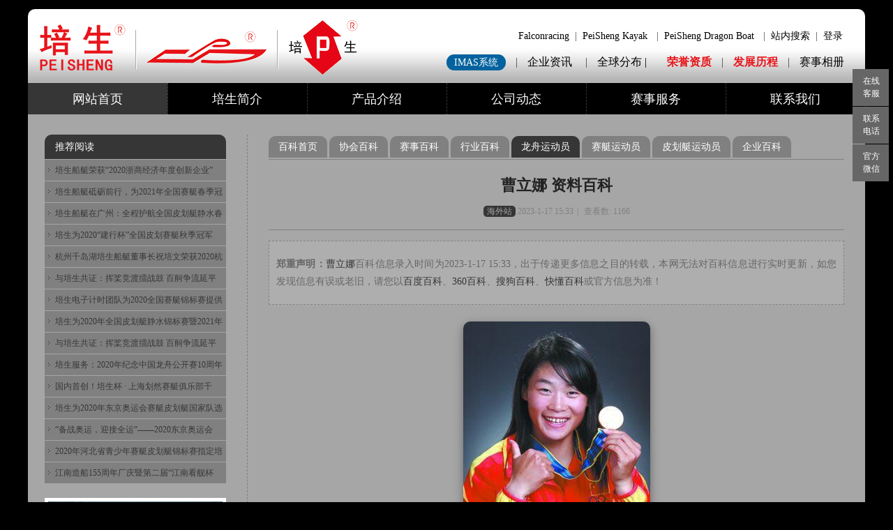

--- FILE ---
content_type: text/html; charset=utf-8
request_url: https://www.ps-boat.com/news-6687-1.html
body_size: 15218
content:
<!DOCTYPE html PUBLIC "-//W3C//DTD XHTML 1.0 Transitional//EN" "http://www.w3.org/TR/xhtml1/DTD/xhtml1-transitional.dtd">
<html xmlns="http://www.w3.org/1999/xhtml">
<head>
<meta http-equiv="Content-Type" content="text/html; charset=utf-8" />
<meta name="applicable-device"content="pc">
<meta http-equiv="content-language" content="zh-CN">
<meta property="og:url" contect="https://www.ps-boat.com/news-6687-1.html">
<meta property="og:type" contect="article">
<meta property="og:release_date" contect="2023-1-17 15:33">  
<meta property="og:site_name" contect="龙舟运动员"><meta name="msapplication-starturl" content="portal.php?mod=view&aid=6687">
<meta property="og:title" content="曹立娜_龙舟运动员" />
<meta property="og:image" contect="https://www.ps-boat.com/data/attachment/portal/202301/17/153236wodqggfbqdfbd2ga.jpg">
<meta property="og:description" content="曹立娜，女，1994年出生，辽宁锦州人，中共团员，专科学历毕业安徽体院，2007年参加训练。基本信息姓名：曹立娜项目：龙舟运动员亚运会报名项目：龙舟代表队：安徽运动生涯2010年11月17日上午，亚运会龙舟比赛在增城 ... " />
<title>曹立娜_龙舟运动员</title>
<meta name="keywords" content="龙舟运动员,曹立娜" />
<meta name="description" content="曹立娜，女，1994年出生，辽宁锦州人，中共团员，专科学历毕业安徽体院，2007年参加训练。基本信息姓名：曹立娜项目：龙舟运动员亚运会报名项目：龙舟代表队：安徽运动生涯2010年11月17日上午，亚运会龙舟比赛在增城 ... " />
<base href="https://www.ps-boat.com/" /><link rel="stylesheet" type="text/css" href="data/cache/style_23_common.css?Gq5" /><link rel="stylesheet" type="text/css" href="data/cache/style_23_portal_view.css?Gq5" /><script type="text/javascript">var STYLEID = '23', STATICURL = 'static/', IMGDIR = 'static/image/common', VERHASH = 'Gq5', charset = 'utf-8', discuz_uid = '0', cookiepre = 'ekTy_2132_', cookiedomain = '', cookiepath = '/', showusercard = '0', attackevasive = '0', disallowfloat = 'login|sendpm|newthread|reply|viewratings|viewwarning|viewthreadmod|viewvote|tradeorder|activity|debate|nav|usergroups|task', creditnotice = '', defaultstyle = '', REPORTURL = 'aHR0cHM6Ly93d3cucHMtYm9hdC5jb20vbmV3cy02Njg3LTEuaHRtbA==', SITEURL = 'https://www.ps-boat.com/', JSPATH = 'data/cache/', CSSPATH = 'data/cache/style_', DYNAMICURL = '';</script>
<script src="data/cache/common.js?Gq5" type="text/javascript"></script>
<!-- Clarity tracking code for https://www.ps-boat.com/ --><meta name="renderer" content="webkit">
<meta name="mobile-agent" content="format=[wml|xhtml|html5]; url=https://www.ps-boat.com"/>
<meta name="application-name" content="培生船艇" />
<meta name="msapplication-tooltip" content="培生船艇" />
<meta name="yandex-verification" content="5d723bcbfedf3f46" />
<meta name="msapplication-task" content="name=网站首页;action-uri=http://www.ps-boat.com;icon-uri=https://www.ps-boat.com/static/image/common/portal.ico" /><meta name="msapplication-task" content="name=论坛;action-uri=https://www.ps-boat.com/forum.php;icon-uri=https://www.ps-boat.com/static/image/common/bbs.ico" />
<script src="data/cache/portal.js?Gq5" type="text/javascript"></script>
<link href="template/ps-boat/deancss/main.css" type="text/css" rel="stylesheet" />
    <link href="template/ps-boat/deancss/a.css" type="text/css" rel="stylesheet" />
    <script src="template/ps-boat/deancss/js/jquery-1.8.3.min.js" type="text/javascript"></script>
    <script src="template/ps-boat/deancss/js/jquery.bxslider.js" type="text/javascript"></script>   
    <script src="template/ps-boat/deancss/js/jPages.js" type="text/javascript"></script>
<script src="template/ps-boat/deancss/js/wow.min.js" type="text/javascript"></script>
    <script type="text/javascript">
        var jq=jQuery.noConflict();
    </script>
    <script src="template/ps-boat/deancss/js/kefu.js" type="text/javascript"></script>
    <script type="text/javascript">
    	 jq(function() {
jq("div.holder").jPages({
  containerID: "itemContainer"
});
  });
    </script>
<script>new WOW().init();</script>
    <script language="javascript" type="text/javascript">
        function killErrors() {
            return true;
        }
        window.onerror = killErrors;
    </script>
</head>

<body id="nv_portal" class="pg_view" onkeydown="if(event.keyCode==27) return false;">
<h1 style="display:none;">曹立娜_龙舟运动员</h1>
<div id="top"></div>
<div id="append_parent"></div><div id="ajaxwaitid"></div>
        
        <div id="toptb" class="cl" style="display:none;">
<div class="wp" style="width:1180px!important; margin:0 auto;">
<div class="z"><a href="javascript:;"  onclick="setHomepage('https://www.ps-boat.com/');">设为首页</a><a href="https://www.ps-boat.com/"  onclick="addFavorite(this.href, '培生船艇');return false;">收藏本站</a></div>
<div class="y">
<a id="switchblind" href="javascript:;" onClick="toggleBlind(this)" title="开启辅助访问" class="switchblind">开启辅助访问</a>
</div>
</div>
</div>
        
<style> 
.banbenxuanze {padding-top:4em;display:block;position:fixed;width:100%;height:100%;z-index:9999;overflow:auto;} 
.banbenxuanze img {margin:auto;display:block;max-width:45%;}
.banbenxuanze p {color:#000;font-size:1.8em;padding:2em 0 .5em;text-align:center;font-weight:700;}
.banbenxuanze span a {font-size:1.3em;background-color:#e7141a;color:#fff!important;border-radius:8px;height:3em;line-height:3em;display:block;width:30%;text-align:center;margin:auto;margin-top:.8em;}
.banbenxuanze span a:hover {color:#fff!important;background-color:#000;}
.banbenxuanze em {margin-top:3%;display:block;}
.banbenxuanze em a {text-align:center;display:block;line-height:2;}
.banbenxuanze em a img {display:inline-block;padding-right:2px;max-height:19px;margin-bottom:-5px;}
#xuanze {background:linear-gradient(rgb(255 255 255 / 99%),rgb(255 255 255 / 65%)),url(/m/aaa.png) no-repeat;background-size:100% 100%;background-attachment:fixed;background-repeat:repeat-y;background-color:#fff;}
</style> 
<div id="xuanze" class="banbenxuanze" style="display: none;">
    <img src="/m/xlogo.png" alt="logo">
    <p>选择网站<br>Choose Site</p>
    <span>
        <a href="javascript:void(0)" onclick="selectLanguage('zh')">中文 Chinese</a>
        <a href="javascript:void(0)" onclick="selectLanguage('falconracing')">Falconracing</a>
        <a href="javascript:void(0)" onclick="selectLanguage('kayak')">PeiSheng Kayak</a>
        <a href="javascript:void(0)" onclick="selectLanguage('dragon')">PeiSheng Dragon Boat</a>
    </span>
    <em>
        <a href="https://beian.miit.gov.cn" title="已通过工信备案，点击可验证" target="_blank" rel="external nofollow">
            <img src="/m/gxb.png" alt="工信部备案图标">浙ICP备20028391号-6
        </a>
        <a href="https://beian.mps.gov.cn/#/query/webSearch?code=33012702000512" title="已通过公安备案，点击可验证" target="_blank" rel="external nofollow">
            <img src="/m/ga.png" alt="公安备案图标">浙公网安备33012702000512号
        </a>
    </em>
</div> 
<div id="fade" class="black_overlay" style="display:none;"></div> 
<script type="text/javascript">
    (function initDialog() {
        const currentDomain = window.location.hostname;
        const currentPath = window.location.pathname;
        if (currentDomain === 'www.ps-boat.com' && currentPath === '/') {
            document.getElementById('xuanze').style.display = 'block';
            document.getElementById('fade').style.display = 'block';
        }
    })();
    function selectLanguage(lang) {
        document.getElementById('xuanze').style.display = 'none';
        document.getElementById('fade').style.display = 'none';
        localStorage.removeItem('languageSelectedTime');
        if (lang === 'zh') {
        } else if (lang === 'falconracing') {
            window.location.href = 'https://www.falconracing.com.cn/';
        } else if (lang === 'kayak') {
            window.location.href = 'https://www.pskayak.com/';
        } else if (lang === 'dragon') {
            window.location.href = 'https://www.psdragonboat.com/';
        }
    }
</script>
        <div class="deannavwrap" id="deanheader">
        	<div class="deanw1180">
            	<div class="deanlogo deanduang "><a href="http://www.ps-boat.com/" title="培生船艇"><img src="template/ps-boat/deancss/logos.png" alt="培生船艇" border="0" /></a></div>
                                <div class="deandenglu"><style type="text/css">
.deanmessage .pipe{display:none;}
.vwmy.qq{padding-left:0;background-position:12px 12px;text-indent:32px;}
.deanbangding{}
    .deanbangding a{display:block;margin-bottom:15px!important;clear:both;}
.mobile {font-size:14px;margin-right:10px;color:#fff!important;background-color:#04639e;border-radius:1em; font-weight:400;display:inline-block;border:1px solid transparent;}
.mobile:hover {color:#04639e!important;background-color:transparent;border:1px solid #04639e;}
</style>
    <div class="deanunlogin">
    <div class="banben"><a href="https://www.falconracing.com.cn/">Falconracing</a> | <a href="https://www.pskayak.com/" style="margin-right:5px;">PeiSheng Kayak</a> | <a href="https://www.psdragonboat.com/" style="margin-right:5px;">PeiSheng Dragon Boat</a> | <a href="/search.php">站内搜索</a> | <a href="member.php?mod=logging&amp;action=login">登录</a></div>
    <div class="clear"></div>
    <div class="banbenxdh"><a href="/imas/" class="mobile">IMAS系统</a> | <a href="/news/dynamic/" style="margin-right:5px;">企业资讯</a> | <a href="/about/sales/" style="margin-right:5px;">全球分布 | <a href="/about/Honor/" style="font-weight:700;color:#e7141a;">荣誉资质</a> | <a href="/about/dev/" style="font-weight:700;color:#e7141a;">发展历程</a> | <a href="/home.php?mod=space&amp;do=album&amp;view=all">赛事相册</a> </div>
    <div class="clear"></div>
    </div>

    <script type="text/javascript">
        jq(".deanunlogin span").hover(
            function(){
                jq(this).children(".deankjdl").show();
            },
            function(){
                jq(this).children(".deankjdl").hide();
                })
    </script>

<script type="text/javascript">
jq(".deanhove").hover(
function(){
jq(this).addClass("deanhoved");
jq(this).siblings(".deanmessage").show();
},
function(){
jq(this).removeClass("deanhoved");
jq(this).siblings(".deanmessage").hide();
})
jq(".deanmessage").hover(
function(){
jq(this).siblings(".deanhove").addClass("deanhoved");
jq(this).show();

},
function(){
jq(this).siblings(".deanhove").removeClass("deanhoved");
jq(this).hide();
})
</script></div>
                <div class="clear"></div>
                <div class="deannav">
                                        <ul>
                                                    <li class="a" id="mn_portal" ><a href="https://www.ps-boat.com" hidefocus="true"  >网站首页</a></li>                                                    <li id="mn_P2" ><a href="https://www.ps-boat.com/about/" hidefocus="true"  >培生简介</a></li>                                                    <li id="mn_N1252" ><a href="https://www.ps-boat.com/news-28-1.html" hidefocus="true"  >产品介绍</a></li>                                                    <li id="mn_Nbe7f" ><a href="https://www.ps-boat.com/news/dynamic/" hidefocus="true"  >公司动态</a></li>                                                    <li id="mn_P1" ><a href="https://www.ps-boat.com/server/" hidefocus="true"  >赛事服务</a></li>                                                    <li id="mn_Nda0e" ><a href="https://www.ps-boat.com/about/contact/" hidefocus="true"  >联系我们</a></li>                                                                                                                                                                                                                                                            </ul>
                                    </div>
            </div>
        </div>

        <div class="clear"></div>
        <div class="deanwp" id="deansubnav">
        	<div id="mu" class="cl">
</div>        </div>
<div class="clear"></div>
<div id="wp" class="wp">
<!--[name][龙舟运动员百科][/name]-->
<base target="_blank" />
<style type="text/css">
.deanwp,.wp,#wp{ width:100%;}
.deanpdbg{ width:100%; height:262px; background:url(./template/ps-boat/deancss/pdbg.png) top center no-repeat;}
#ct,#pt{ width:1200px!important; margin:0 auto;}
</style>
<script src="data/cache/forum_viewthread.js?Gq5" type="text/javascript"></script>
<script type="text/javascript">zoomstatus = parseInt(1), imagemaxwidth = '600', aimgcount = new Array();</script>
<div class="neirongbiankuan">
<div id="pt" class="bm cl">
</div>
<script type="text/javascript">
var initial_fontsize    = 10;
var initial_lineheight  = 18;
function setFontsize(type,objname){
    var whichEl = document.getElementById(objname);
    if (whichEl!=null) {
        if (type==1){
            if(initial_fontsize<64){
                whichEl.style.fontSize=(++initial_fontsize)+'pt';
                whichEl.style.lineHeight=(++initial_lineheight)+'pt';
            }
        }else {
            if(initial_fontsize>8){
                whichEl.style.fontSize=(--initial_fontsize)+'pt';
                whichEl.style.lineHeight=(--initial_lineheight)+'pt';
            }
        }
    }
}
</script>
<style id="diy_style" type="text/css"></style>
<style type="text/css">#nv_portal .vw .h,#nv_portal .vw .d{ padding-left:0!important; margin-left:0!important;}</style>
<div class="wp">
<!--[diy=diy1]--><div id="diy1" class="area"></div><!--[/diy]-->
</div>
<div id="ct" class="deanbox">
<div class="deanwpl">
<div class="bm vw" style="padding-left: 30px;">
<a class="lanmufenlei" href="/news/Wiki/">百科首页</a>
<a class="lanmufenlei" href="/news/Wiki/Association/">协会百科</a>
<a class="lanmufenlei" href="/news/Wiki/Contest/">赛事百科</a>
<a class="lanmufenlei" href="/news/Wiki/Industry/">行业百科</a>
<a class="lanmufenlei2" href="/news/Wiki/DragonBoat/">龙舟运动员</a>
<a class="lanmufenlei" href="/news/Wiki/Rowing/">赛艇运动员</a>
<a class="lanmufenlei" href="/news/Wiki/Canoeing/">皮划艇运动员</a>
<a class="lanmufenlei" href="/news/Wiki/Company/">企业百科</a>
<div class="h hm"><h1 class="ph"><mb><a href="https://www.ps-boat.com/news-6687-1.html" target="_blank" title="曹立娜 资料百科">曹立娜 资料百科</a></mb></h1>
<div class="xg1">
                	<div class="deanxg1">
<me><a href="https://www.falconracing.com.cn/" rel="external nofollow">海外站</a></me>
2023-1-17 15:33<span class="pipe">|</span>
查看数: <em id="_viewnum">1166</em>
                                        </div>

<div class="clear"></div>

</div>
</div>

<!--[diy=diysummarytop]--><div id="diysummarytop" class="area"></div><!--[/diy]-->

<meta charset="utf-8">
<style>
.wzshenming { margin-top: 15px;font-size: 14px;width: 803px; border: 1px dashed #838383; background: #aeaeae; line-height: 25px; color: #666; padding: 20px 10px; text-align: justify; }
.wzshenming span {font-weight: bold;}
.wzshenming a {color: #363636;}
.wzshenming a:hover {color:#363636;}
</style>
<script type="text/javascript">
曹立娜=new String(曹立娜.getBytes("iso-8859-1","utf-8"));u
</script>

<div class="wzshenming">
<span>郑重声明：</span><a href="https://www.ps-boat.com/news-6687-1.html" target="_blank">曹立娜</a>百科信息录入时间为2023-1-17 15:33，出于传递更多信息之目的转载，本网无法对百科信息进行实时更新，如您发现信息有误或老旧，请您以<a href="https://baike.baidu.com/" rel="external nofollow" URIEncoding="UTF-8">百度百科</a>、<a href="https://baike.so.com/" rel="external nofollow" URIEncoding="UTF-8">360百科</a>、<a href="https://baike.sogou.com/" rel="external nofollow" URIEncoding="UTF-8">搜狗百科</a>、<a href="https://www.baike.com/" rel="external nofollow" URIEncoding="UTF-8">快懂百科</a>或官方信息为准！
</div><div class="d">
<table cellpadding="0" cellspacing="0" class="vwtb"><tr><td id="article_content"><div><p style="text-align: center;"><a href="data/attachment/portal/202301/17/153236wodqggfbqdfbd2ga.jpg" target="_blank"><img alt="曹立娜" src="data/attachment/portal/202301/17/153236wodqggfbqdfbd2ga.jpg"></a></p></div>曹立娜，女，1994年出生，辽宁锦州人，中共团员，专科学历毕业安徽体院，2007年参加训练。<div><div><i style="">基本信息</i></div><div>姓名：曹立娜</div><div>项目：龙舟运动员</div><div>亚运会报名项目：龙舟</div><div>代表队：安徽</div><div><i style="">运动生涯</i></div><div>2010年11月17日上午，亚运会龙舟比赛在增城荔城龙舟比赛场开始了首日争夺。在率先结束的男子1000米直道竞速决赛中，安徽选手魏乐和队友们虽然拼尽全力，但由于实力不济，仅仅获得第四名。好在中国女将们发挥出色，有安徽选手曹立娜加盟的中国女子龙舟队，在女子1000米直道竞速赛中异军突起，以4分03秒706的成绩夺得冠军。这枚金牌不仅挽回了东道主的颜面，也让安徽收获了广州亚运会开赛以来的第五金。</div><div>2010年11月19日傍晚，安徽选手曹立娜所在的中国女子龙舟队，在上午的500米直道竞速比赛中为中国队再获一枚金牌，安徽小伙魏乐所在的中国男子龙舟队在男子500米直道竞速比赛中获得了一枚铜牌。</div><div>亚运会龙舟比赛2010年11月20日收兵。中国女子龙舟队继夺得1000米和500米直道竞速金牌后，当天中午又将250米金牌收入囊中，这样中国龙舟女队成员之一的安徽选手曹立娜为安徽赢得了第三枚龙舟项目的金牌。安徽选手魏乐加盟的中国男子龙舟队，在男子250米直道竞速决赛中，也再次获得了一枚铜牌。</div><div><i>所获成就</i></div><div>获得2010年亚运会三块金牌（龙舟）1000米，500米，250米；2011年世界锦标赛（龙舟）标准龙：200米第一名，标准混合龙200米第一名。</div></div><style>
.m-pagebreak { margin: 15px 0 18px 0;text-align:center!important;text-indent:0em!important;padding:0!important; }
.m-pagebreak a { margin: 0 5px 0 0; height: 36px; line-height: 36px; border: 2px solid #838383; padding: 0 14px; color: #fff; background: #282828; display: inline-block; }
.m-pagebreak a:hover { background:#ff0000;border: 2px solid #ffc1c1; }
</style>

<div class="m-pagebreak"><a href="https://www.baidu.com/baidu?word=曹立娜 &amp;tn=bds&amp;cl=3&amp;ct=2097152&amp;si=www.ps-boat.com" rel="nofollow" target="_blank">百度查看更多内容</a><a href="https://www.so.com/s?ie=utf-8&amp;q=曹立娜%20site%3Awww.ps-boat.com" rel="nofollow" target="_blank">好搜查看更多内容</a><a href="https://www.sogou.com/web?query=曹立娜+site%3Awww.ps-boat.com" rel="nofollow" target="_blank">搜狗查看更多内容</a></div><style>
.wenzhangbq {font-size:18px;color: #555;border-top: 1px dashed #969696;margin: 20px 0;}
.wenzhangbq a {color: #555;}
.wenzhangbq a:hover {color: #000;}
</style>

<div class="wenzhangbq" style="clear:unset;padding: 2% 0;">原文地址：<a href="https://www.ps-boat.com/news-6687-1.html" target="_blank">https://www.ps-boat.com/news-6687-1.html</a>
　　　转载请注明出处【<a href="https://www.ps-boat.com/" target="_blank">培生船艇</a>】</div></td></tr></table>
<style>
.wzbanquan { font-size: 14px;width: 803px; border: 1px dashed #838383; background: #aeaeae; line-height: 25px; color: #666; padding: 20px 10px; text-align: justify; }
.wzbanquan span {font-weight: bold;}
</style>
<div class="wzbanquan">
<span>版权声明：</span>本文为转载文章，来源于：互联网，版权归原作者所有！出于传递更多信息之目的转载此文，在转载编辑发布时可能会对文章进行细微修改，若有来源标注错误或侵犯了您的合法权益，请联系邮箱：ps-boat@qq.com，我们将在看到邮件的第一时间内（3~7个工作日内)进行更正、删除，谢谢！
</div><p style="text-align: center;">
<img style="box-shadow: 0 0px 15px rgba(0,0,0,0.1); margin-top: 4%; padding: 3% 16.5%;" src="img/timg.png">
</p><script src="data/cache/home.js?Gq5" type="text/javascript"></script>
</div>
<div class="pren pbm cl">
<em>上一篇：<a href="https://www.ps-boat.com/news-6676-1.html">朱浩</a></em><em>下一篇：<a href="https://www.ps-boat.com/news-6688-1.html">丛琳琳</a></em></div>
</div>

<!--[diy=diycontentrelatetop]--><div id="diycontentrelatetop" class="area"></div><!--[/diy]--><div class="clear"></div>

        </div>
    <div class="deanwpr">
<div class="clear"></div>
    	<div class="sd deansd">
            <div class="clear"></div>
            <div class="deanhotnews">
            	<div class="deanvh3"><span style="float:left;">推荐阅读</span><div class="clear"></div></div>
            	<div class="clear"></div>
                <ul><li><a href="https://www.ps-boat.com/news-5100-1.html" target="_blank">培生船艇荣获“2020浙商经济年度创新企业”</a><div class="clear"></div></li><li><a href="https://www.ps-boat.com/news-4893-1.html" target="_blank">培生船艇砥砺前行，为2021年全国赛艇春季冠</a><div class="clear"></div></li><li><a href="https://www.ps-boat.com/news-4712-1.html" target="_blank">培生船艇在广州：全程护航全国皮划艇静水春</a><div class="clear"></div></li><li><a href="https://www.ps-boat.com/news-4444-1.html" target="_blank">培生为2020“建行杯”全国皮划赛艇秋季冠军</a><div class="clear"></div></li><li><a href="https://www.ps-boat.com/news-3455-1.html" target="_blank">杭州千岛湖培生船艇董事长祝培文荣获2020杭</a><div class="clear"></div></li><li><a href="https://www.ps-boat.com/news-3323-1.html" target="_blank">与培生共证：挥桨竞渡擂战鼓 百舸争流延平</a><div class="clear"></div></li><li><a href="https://www.ps-boat.com/news-3301-1.html" target="_blank">培生电子计时团队为2020全国赛艇锦标赛提供</a><div class="clear"></div></li><li><a href="https://www.ps-boat.com/news-3300-1.html" target="_blank">培生为2020年全国皮划艇静水锦标赛暨2021年</a><div class="clear"></div></li><li><a href="https://www.ps-boat.com/news-3299-1.html" target="_blank">与培生共证：挥桨竞渡擂战鼓 百舸争流延平</a><div class="clear"></div></li><li><a href="https://www.ps-boat.com/news-3214-1.html" target="_blank">培生服务：2020年纪念中国龙舟公开赛10周年</a><div class="clear"></div></li><li><a href="https://www.ps-boat.com/news-3011-1.html" target="_blank">国内首创！培生杯 · 上海划然赛艇俱乐部千</a><div class="clear"></div></li><li><a href="https://www.ps-boat.com/news-2287-1.html" target="_blank">培生为2020年东京奥运会赛艇皮划艇国家队选</a><div class="clear"></div></li><li><a href="https://www.ps-boat.com/news-2277-1.html" target="_blank">“备战奥运，迎接全运”——2020东京奥运会</a><div class="clear"></div></li><li><a href="https://www.ps-boat.com/news-2201-1.html" target="_blank">2020年河北省青少年赛艇皮划艇锦标赛指定培</a><div class="clear"></div></li><li><a href="https://www.ps-boat.com/news-2200-1.html" target="_blank">江南造船155周年厂庆暨第二届“江南看舰杯</a><div class="clear"></div></li><div class="clear"></div></ul>
            </div>
            <me style="padding:5px;background:#fff;margin:20px 0 15px 0;display:block;"><a href="/home.php?mod=space&do=album&view=me" target="_blank"><img src="https://www.ps-boat.com/template/ps-boat/deancss/sstj.png" width="250"></a></me>
<me style="padding:5px;background:#fff;display:block;"><a href="/news-28-1.html" target="_blank"><img src="https://www.ps-boat.com/template/ps-boat/deancss/lzcp.png" width="250"></a></me></div>
</div>
    <div class="clear"></div>
</div>
</div>
<script type="text/javascript">
var relatedlink = [];relatedlink[0] = {'sname':'大赛', 'surl':'https://www.ps-boat.com/news/Wiki/Contest/'};
relatedlink[1] = {'sname':'竞赛', 'surl':'https://www.ps-boat.com/news/Wiki/Contest/'};
relatedlink[2] = {'sname':'比赛', 'surl':'https://www.ps-boat.com/news/Wiki/Contest/'};
relatedlink[3] = {'sname':'行业', 'surl':'https://www.ps-boat.com/news/Wiki/Industry/'};
relatedlink[4] = {'sname':'百科', 'surl':'https://www.ps-boat.com/news/Wiki/'};
relatedlink[5] = {'sname':'皮划艇运动员', 'surl':'https://www.ps-boat.com/news/Wiki/Canoeing/'};
relatedlink[6] = {'sname':'赛艇运动员', 'surl':'https://www.ps-boat.com/news/Wiki/Rowing/'};
relatedlink[7] = {'sname':'龙舟运动员', 'surl':'https://www.ps-boat.com/news/Wiki/DragonBoat/'};
relatedlink[8] = {'sname':'公司', 'surl':'https://www.ps-boat.com/news/Wiki/Company/'};
relatedlink[9] = {'sname':'企业', 'surl':'https://www.ps-boat.com/news/Wiki/Company/'};
relatedlink[10] = {'sname':'协会', 'surl':'https://www.ps-boat.com/news/Wiki/Association/'};
relatedlink[11] = {'sname':'资质', 'surl':'https://www.ps-boat.com/about/Honor/'};
relatedlink[12] = {'sname':'荣誉', 'surl':'https://www.ps-boat.com/about/Honor/'};
relatedlink[13] = {'sname':'历程', 'surl':'https://www.ps-boat.com/about/dev/'};
relatedlink[14] = {'sname':'发展', 'surl':'https://www.ps-boat.com/about/dev/'};
relatedlink[15] = {'sname':'imas', 'surl':'https://www.ps-boat.com/imas/'};
relatedlink[16] = {'sname':'记分', 'surl':'https://www.ps-boat.com/imas/'};
relatedlink[17] = {'sname':'计时', 'surl':'https://www.ps-boat.com/imas/'};
relatedlink[18] = {'sname':'电子', 'surl':'https://www.ps-boat.com/imas/'};
relatedlink[19] = {'sname':'拉桨', 'surl':'https://www.ps-boat.com/news-4820-1.html'};
relatedlink[20] = {'sname':'划距', 'surl':'https://www.ps-boat.com/news-4877-1.html'};
relatedlink[21] = {'sname':'倒桨', 'surl':'https://www.ps-boat.com/news-4808-1.html'};
relatedlink[22] = {'sname':'救生员', 'surl':'https://www.ps-boat.com/news-4212-1.html'};
relatedlink[23] = {'sname':'体育知识', 'surl':'https://www.ps-boat.com/news-3973-1.html'};
relatedlink[24] = {'sname':'障碍回旋', 'surl':'https://www.ps-boat.com/news-3966-1.html'};
relatedlink[25] = {'sname':'因纽特人', 'surl':'https://www.ps-boat.com/news-3963-1.html'};
relatedlink[26] = {'sname':'轻艇', 'surl':'https://www.ps-boat.com/news-3969-1.html'};
relatedlink[27] = {'sname':'漂流艇', 'surl':'https://www.ps-boat.com/news-3968-1.html'};
relatedlink[28] = {'sname':'摩托艇', 'surl':'https://www.ps-boat.com/news-3982-1.html'};
relatedlink[29] = {'sname':'残运会', 'surl':'https://www.ps-boat.com/news-3981-1.html'};
relatedlink[30] = {'sname':'水上项目', 'surl':'https://www.ps-boat.com/news-3728-1.html'};
relatedlink[31] = {'sname':'滑水', 'surl':'https://www.ps-boat.com/news-3932-1.html'};
relatedlink[32] = {'sname':'亚麻绳', 'surl':'https://www.ps-boat.com/news-3414-1.html'};
relatedlink[33] = {'sname':'弹力绳', 'surl':'https://www.ps-boat.com/news-3415-1.html'};
relatedlink[34] = {'sname':'工具箱', 'surl':'https://www.ps-boat.com/news-3410-1.html'};
relatedlink[35] = {'sname':'船外机', 'surl':'https://www.ps-boat.com/news-3406-1.html'};
relatedlink[36] = {'sname':'心率表', 'surl':'https://www.ps-boat.com/news-3398-1.html'};
relatedlink[37] = {'sname':'桨频表', 'surl':'https://www.ps-boat.com/news-3403-1.html'};
relatedlink[38] = {'sname':'滑轮', 'surl':'https://www.ps-boat.com/news-3407-1.html'};
relatedlink[39] = {'sname':'排球', 'surl':'https://www.ps-boat.com/news-2399-1.html'};
relatedlink[40] = {'sname':'雪车', 'surl':'https://www.ps-boat.com/news-2440-1.html'};
relatedlink[41] = {'sname':'冰球', 'surl':'https://www.ps-boat.com/news-2434-1.html'};
relatedlink[42] = {'sname':'滑雪', 'surl':'https://www.ps-boat.com/news-2436-1.html'};
relatedlink[43] = {'sname':'滑冰', 'surl':'https://www.ps-boat.com/news-2435-1.html'};
relatedlink[44] = {'sname':'冰橇', 'surl':'https://www.ps-boat.com/news-2425-1.html'};
relatedlink[45] = {'sname':'冰壶', 'surl':'https://www.ps-boat.com/news-2424-1.html'};
relatedlink[46] = {'sname':'卡波埃拉', 'surl':'https://www.ps-boat.com/news-2423-1.html'};
relatedlink[47] = {'sname':'橄榄球', 'surl':'https://www.ps-boat.com/news-2422-1.html'};
relatedlink[48] = {'sname':'逆水', 'surl':'https://www.ps-boat.com/news-2421-1.html'};
relatedlink[49] = {'sname':'攀岩', 'surl':'https://www.ps-boat.com/news-2420-1.html'};
relatedlink[50] = {'sname':'汽车', 'surl':'https://www.ps-boat.com/news-2419-1.html'};
relatedlink[51] = {'sname':'台球', 'surl':'https://www.ps-boat.com/news-2415-1.html'};
relatedlink[52] = {'sname':'泰拳', 'surl':'https://www.ps-boat.com/news-2417-1.html'};
relatedlink[53] = {'sname':'舞蹈', 'surl':'https://www.ps-boat.com/news-2416-1.html'};
relatedlink[54] = {'sname':'飞镖', 'surl':'https://www.ps-boat.com/news-2415-1.html'};
relatedlink[55] = {'sname':'高尔夫', 'surl':'https://www.ps-boat.com/news-2414-1.html'};
relatedlink[56] = {'sname':'信鸽', 'surl':'https://www.ps-boat.com/news-2411-1.html'};
relatedlink[57] = {'sname':'技巧', 'surl':'https://www.ps-boat.com/news-2410-1.html'};
relatedlink[58] = {'sname':'健美', 'surl':'https://www.ps-boat.com/news-2409-1.html'};
relatedlink[59] = {'sname':'围棋', 'surl':'https://www.ps-boat.com/news-2408-1.html'};
relatedlink[60] = {'sname':'象棋', 'surl':'https://www.ps-boat.com/news-2407-1.html'};
relatedlink[61] = {'sname':'钓鱼', 'surl':'https://www.ps-boat.com/news-2406-1.html'};
relatedlink[62] = {'sname':'登山', 'surl':'https://www.ps-boat.com/news-2405-1.html'};
relatedlink[63] = {'sname':'定向', 'surl':'https://www.ps-boat.com/news-2404-1.html'};
relatedlink[64] = {'sname':'冲浪', 'surl':'https://www.ps-boat.com/news-2403-1.html'};
relatedlink[65] = {'sname':'保龄球', 'surl':'https://www.ps-boat.com/news-2401-1.html'};
relatedlink[66] = {'sname':'蹦床', 'surl':'https://www.ps-boat.com/news-2400-1.html'};
relatedlink[67] = {'sname':'运动员', 'surl':'https://www.ps-boat.com/news-3240-1.html'};
relatedlink[68] = {'sname':'垒球', 'surl':'https://www.ps-boat.com/news-2398-1.html'};
relatedlink[69] = {'sname':'田径', 'surl':'https://www.ps-boat.com/news-2397-1.html'};
relatedlink[70] = {'sname':'网球', 'surl':'https://www.ps-boat.com/news-2394-1.html'};
relatedlink[71] = {'sname':'手球', 'surl':'https://www.ps-boat.com/news-2393-1.html'};
relatedlink[72] = {'sname':'射箭', 'surl':'https://www.ps-boat.com/news-2392-1.html'};
relatedlink[73] = {'sname':'跆拳道', 'surl':'https://www.ps-boat.com/news-2391-1.html'};
relatedlink[74] = {'sname':'三项', 'surl':'https://www.ps-boat.com/news-2390-1.html'};
relatedlink[75] = {'sname':'铁人 ', 'surl':'https://www.ps-boat.com/news-2390-1.html'};
relatedlink[76] = {'sname':'体操', 'surl':'https://www.ps-boat.com/news-2395-1.html'};
relatedlink[77] = {'sname':'足球', 'surl':'https://www.ps-boat.com/news-2388-1.html'};
relatedlink[78] = {'sname':'游泳', 'surl':'https://www.ps-boat.com/news-2396-1.html'};
relatedlink[79] = {'sname':'马术', 'surl':'https://www.ps-boat.com/news-2386-1.html'};
relatedlink[80] = {'sname':'曲棍球', 'surl':'https://www.ps-boat.com/news-2385-1.html'};
relatedlink[81] = {'sname':'棒球', 'surl':'https://www.ps-boat.com/news-2384-1.html'};
relatedlink[82] = {'sname':'举重', 'surl':'https://www.ps-boat.com/news-2383-1.html'};
relatedlink[83] = {'sname':'水球', 'surl':'https://www.ps-boat.com/news-2380-1.html'};
relatedlink[84] = {'sname':'五项', 'surl':'https://www.ps-boat.com/news-2377-1.html'};
relatedlink[85] = {'sname':'摔跤', 'surl':'https://www.ps-boat.com/news-2378-1.html'};
relatedlink[86] = {'sname':'国家体育总局', 'surl':'https://www.ps-boat.com/news-3243-1.html'};
relatedlink[87] = {'sname':'羽毛球', 'surl':'https://www.ps-boat.com/news-2375-1.html'};
relatedlink[88] = {'sname':'自行车', 'surl':'https://www.ps-boat.com/news-2374-1.html'};
relatedlink[89] = {'sname':'拳击', 'surl':'https://www.ps-boat.com/news-2373-1.html'};
relatedlink[90] = {'sname':'乒乓球', 'surl':'https://www.ps-boat.com/news-2371-1.html'};
relatedlink[91] = {'sname':'篮球', 'surl':'https://www.ps-boat.com/news-2370-1.html'};
relatedlink[92] = {'sname':'帆船', 'surl':'https://www.ps-boat.com/news-2369-1.html'};
relatedlink[93] = {'sname':'跳水', 'surl':'https://www.ps-boat.com/news-2372-1.html'};
relatedlink[94] = {'sname':'测功仪', 'surl':'https://www.ps-boat.com/news-2125-1.html'};
relatedlink[95] = {'sname':'水上运动', 'surl':'https://www.ps-boat.com/news-2059-1.html'};
relatedlink[96] = {'sname':'划艇桨', 'surl':'https://www.ps-boat.com/news-752-1.html'};
relatedlink[97] = {'sname':'划桨', 'surl':'https://www.ps-boat.com/news-752-1.html'};
relatedlink[98] = {'sname':'世界杯', 'surl':'https://www.ps-boat.com/news-240-1.html'};
relatedlink[99] = {'sname':'救生艇', 'surl':'https://www.ps-boat.com/news-233-1.html'};
relatedlink[100] = {'sname':'教练艇', 'surl':'https://www.ps-boat.com/news-201-1.html'};
relatedlink[101] = {'sname':'裁判艇', 'surl':'https://www.ps-boat.com/news-201-1.html'};
relatedlink[102] = {'sname':'双体船', 'surl':'https://www.ps-boat.com/news-201-1.html'};
relatedlink[103] = {'sname':'救生衣', 'surl':'https://www.ps-boat.com/news-235-1.html'};
relatedlink[104] = {'sname':'划船机', 'surl':'https://www.ps-boat.com/news-6159-1.html'};
relatedlink[105] = {'sname':'搜索', 'surl':'https://www.ps-boat.com/search.html'};
relatedlink[106] = {'sname':'国家体育总局', 'surl':'https://www.ps-boat.com/news-3243-1.html'};
relatedlink[107] = {'sname':'东亚运动会', 'surl':'https://www.ps-boat.com/news-2442-1.html'};
relatedlink[108] = {'sname':'夏季亚运会', 'surl':'https://www.ps-boat.com/news-2444-1.html'};
relatedlink[109] = {'sname':'冬季亚运会', 'surl':'https://www.ps-boat.com/news-2443-1.html'};
relatedlink[110] = {'sname':'体育运动荣誉奖章', 'surl':'https://www.ps-boat.com/news-3238-1.html'};
relatedlink[111] = {'sname':'运动员', 'surl':'https://www.ps-boat.com/news-3240-1.html'};
relatedlink[112] = {'sname':'东亚', 'surl':'https://www.ps-boat.com/news-2442-1.html'};
relatedlink[113] = {'sname':'夏季', 'surl':'https://www.ps-boat.com/news-2444-1.html'};
relatedlink[114] = {'sname':'冬季', 'surl':'https://www.ps-boat.com/news-2443-1.html'};
relatedlink[115] = {'sname':'保龄球', 'surl':'https://www.ps-boat.com/news-2402-1.html'};
relatedlink[116] = {'sname':'定向', 'surl':'https://www.ps-boat.com/news-2404-1.html'};
relatedlink[117] = {'sname':'登山', 'surl':'https://www.ps-boat.com/news-2405-1.html'};
relatedlink[118] = {'sname':'钓鱼', 'surl':'https://www.ps-boat.com/news-2406-1.html'};
relatedlink[119] = {'sname':'飞镖', 'surl':'https://www.ps-boat.com/news-2415-1.html'};
relatedlink[120] = {'sname':'高尔夫', 'surl':'https://www.ps-boat.com/news-2414-1.html'};
relatedlink[121] = {'sname':'象棋', 'surl':'https://www.ps-boat.com/news-2407-1.html'};
relatedlink[122] = {'sname':'信鸽', 'surl':'https://www.ps-boat.com/news-2411-1.html'};
relatedlink[123] = {'sname':'技巧', 'surl':'https://www.ps-boat.com/news-2410-1.html'};
relatedlink[124] = {'sname':'健身', 'surl':'https://www.ps-boat.com/news-2409-1.html'};
relatedlink[125] = {'sname':'健美', 'surl':'https://www.ps-boat.com/news-2409-1.html'};
relatedlink[126] = {'sname':'冲浪', 'surl':'https://www.ps-boat.com/news-2403-1.html'};
relatedlink[127] = {'sname':'围棋', 'surl':'https://www.ps-boat.com/news-2408-1.html'};
relatedlink[128] = {'sname':'舞蹈', 'surl':'https://www.ps-boat.com/news-2416-1.html'};
relatedlink[129] = {'sname':'泰拳', 'surl':'https://www.ps-boat.com/news-2417-1.html'};
relatedlink[130] = {'sname':'台球', 'surl':'https://www.ps-boat.com/news-2418-1.html'};
relatedlink[131] = {'sname':'汽车', 'surl':'https://www.ps-boat.com/news-2419-1.html'};
relatedlink[132] = {'sname':'攀岩', 'surl':'https://www.ps-boat.com/news-2420-1.html'};
relatedlink[133] = {'sname':'划船赛', 'surl':'https://www.ps-boat.com/news-2421-1.html'};
relatedlink[134] = {'sname':'逆水', 'surl':'https://www.ps-boat.com/news-2421-1.html'};
relatedlink[135] = {'sname':'卡波埃拉', 'surl':'https://www.ps-boat.com/news-2423-1.html'};
relatedlink[136] = {'sname':'冰壶', 'surl':'https://www.ps-boat.com/news-2424-1.html'};
relatedlink[137] = {'sname':'冰橇', 'surl':'https://www.ps-boat.com/news-2425-1.html'};
relatedlink[138] = {'sname':'雪橇', 'surl':'https://www.ps-boat.com/news-2431-1.html'};
relatedlink[139] = {'sname':'冰球', 'surl':'https://www.ps-boat.com/news-2434-1.html'};
relatedlink[140] = {'sname':'滑冰', 'surl':'https://www.ps-boat.com/news-2435-1.html'};
relatedlink[141] = {'sname':'两项', 'surl':'https://www.ps-boat.com/news-2437-1.html'};
relatedlink[142] = {'sname':'滑雪', 'surl':'https://www.ps-boat.com/news-2436-1.html'};
relatedlink[143] = {'sname':'雪车', 'surl':'https://www.ps-boat.com/news-2440-1.html'};
relatedlink[144] = {'sname':'保龄球', 'surl':'https://www.ps-boat.com/news-2401-1.html'};
relatedlink[145] = {'sname':'五项', 'surl':'https://www.ps-boat.com/news-2379-1.html'};
relatedlink[146] = {'sname':'摔跤', 'surl':'https://www.ps-boat.com/news-2378-1.html'};
relatedlink[147] = {'sname':'柔道', 'surl':'https://www.ps-boat.com/news-2377-1.html'};
relatedlink[148] = {'sname':'秒表', 'surl':'https://www.ps-boat.com/news-3413-1.html'};
relatedlink[149] = {'sname':'羽毛球', 'surl':'https://www.ps-boat.com/news-2375-1.html'};
relatedlink[150] = {'sname':'自行车', 'surl':'https://www.ps-boat.com/news-2374-1.html'};
relatedlink[151] = {'sname':'拳击', 'surl':'https://www.ps-boat.com/news-2373-1.html'};
relatedlink[152] = {'sname':'跳水', 'surl':'https://www.ps-boat.com/news-2372-1.html'};
relatedlink[153] = {'sname':'水球', 'surl':'https://www.ps-boat.com/news-2380-1.html'};
relatedlink[154] = {'sname':'举重', 'surl':'https://www.ps-boat.com/news-2383-1.html'};
relatedlink[155] = {'sname':'棒球', 'surl':'https://www.ps-boat.com/news-2384-1.html'};
relatedlink[156] = {'sname':'帆船', 'surl':'https://www.ps-boat.com/news-2369-1.html'};
relatedlink[157] = {'sname':'篮球', 'surl':'https://www.ps-boat.com/news-2370-1.html'};
relatedlink[158] = {'sname':'乒乓球', 'surl':'https://www.ps-boat.com/news-2371-1.html'};
relatedlink[159] = {'sname':'射箭', 'surl':'https://www.ps-boat.com/news-2392-1.html'};
relatedlink[160] = {'sname':'跆拳道', 'surl':'https://www.ps-boat.com/news-2391-1.html'};
relatedlink[161] = {'sname':'三项', 'surl':'https://www.ps-boat.com/news-2390-1.html'};
relatedlink[162] = {'sname':'铁人', 'surl':'https://www.ps-boat.com/news-2390-1.html'};
relatedlink[163] = {'sname':'足球', 'surl':'https://www.ps-boat.com/news-2388-1.html'};
relatedlink[164] = {'sname':'马术', 'surl':'https://www.ps-boat.com/news-2386-1.html'};
relatedlink[165] = {'sname':'曲棍球', 'surl':'https://www.ps-boat.com/news-2385-1.html'};
relatedlink[166] = {'sname':'手球', 'surl':'https://www.ps-boat.com/news-2393-1.html'};
relatedlink[167] = {'sname':'网球', 'surl':'https://www.ps-boat.com/news-2394-1.html'};
relatedlink[168] = {'sname':'体操', 'surl':'https://www.ps-boat.com/news-2395-1.html'};
relatedlink[169] = {'sname':'游泳', 'surl':'https://www.ps-boat.com/news-2396-1.html'};
relatedlink[170] = {'sname':'田径', 'surl':'https://www.ps-boat.com/news-2397-1.html'};
relatedlink[171] = {'sname':'垒球', 'surl':'https://www.ps-boat.com/news-2398-1.html'};
relatedlink[172] = {'sname':'蹦床', 'surl':'https://www.ps-boat.com/news-2400-1.html'};
relatedlink[173] = {'sname':'撑杆', 'surl':'https://www.ps-boat.com/news-38-1.html'};
relatedlink[174] = {'sname':'栓轴', 'surl':'https://www.ps-boat.com/news-46-1.html'};
relatedlink[175] = {'sname':'桨架', 'surl':'https://www.ps-boat.com/news-47-1.html'};
relatedlink[176] = {'sname':'反桨', 'surl':'https://www.ps-boat.com/news-49-1.html'};
relatedlink[177] = {'sname':'内嵌', 'surl':'https://www.ps-boat.com/news-48-1.html'};
relatedlink[178] = {'sname':'半圆形', 'surl':'https://www.ps-boat.com/news-54-1.html'};
relatedlink[179] = {'sname':'单桨', 'surl':'https://www.ps-boat.com/news-55-1.html'};
relatedlink[180] = {'sname':'双桨', 'surl':'https://www.ps-boat.com/news-56-1.html'};
relatedlink[181] = {'sname':'双孔', 'surl':'https://www.ps-boat.com/news-59-1.html'};
relatedlink[182] = {'sname':'角度串', 'surl':'https://www.ps-boat.com/news-60-1.html'};
relatedlink[183] = {'sname':'垫圈', 'surl':'https://www.ps-boat.com/news-62-1.html'};
relatedlink[184] = {'sname':'塑料', 'surl':'https://www.ps-boat.com/news-63-1.html'};
relatedlink[185] = {'sname':'桨栓', 'surl':'https://www.ps-boat.com/news-65-1.html'};
relatedlink[186] = {'sname':'角度片', 'surl':'https://www.ps-boat.com/news-71-1.html'};
relatedlink[187] = {'sname':'排气塞', 'surl':'https://www.ps-boat.com/news-72-1.html'};
relatedlink[188] = {'sname':'垫块', 'surl':'https://www.ps-boat.com/news-73-1.html'};
relatedlink[189] = {'sname':'单赛座凳', 'surl':'https://www.ps-boat.com/news-78-1.html'};
relatedlink[190] = {'sname':'双赛座凳', 'surl':'https://www.ps-boat.com/news-79-1.html'};
relatedlink[191] = {'sname':'铝管', 'surl':'https://www.ps-boat.com/news-83-1.html'};
relatedlink[192] = {'sname':'大梁', 'surl':'https://www.ps-boat.com/news-81-1.html'};
relatedlink[193] = {'sname':'支架', 'surl':'https://www.ps-boat.com/news-80-1.html'};
relatedlink[194] = {'sname':'滑轨', 'surl':'https://www.ps-boat.com/news-86-1.html'};
relatedlink[195] = {'sname':'头子', 'surl':'https://www.ps-boat.com/news-88-1.html'};
relatedlink[196] = {'sname':'松紧绳 ', 'surl':'https://www.ps-boat.com/news-85-1.html'};
relatedlink[197] = {'sname':'垫木', 'surl':'https://www.ps-boat.com/news-87-1.html'};
relatedlink[198] = {'sname':'单赛垫子', 'surl':'https://www.ps-boat.com/news-90-1.html'};
relatedlink[199] = {'sname':'双赛垫子', 'surl':'https://www.ps-boat.com/news-91-1.html'};
relatedlink[200] = {'sname':'官网', 'surl':'https://www.ps-boat.com/'};
relatedlink[201] = {'sname':'首页', 'surl':'https://www.ps-boat.com/'};
relatedlink[202] = {'sname':'培生', 'surl':'https://www.ps-boat.com/'};
relatedlink[203] = {'sname':'部件', 'surl':'https://www.ps-boat.com/tech/product'};
relatedlink[204] = {'sname':'产品', 'surl':'https://www.ps-boat.com/tech/product'};
relatedlink[205] = {'sname':'规格', 'surl':'https://www.ps-boat.com/news-30-1.html'};
relatedlink[206] = {'sname':'数据', 'surl':'https://www.ps-boat.com/news-30-1.html'};
relatedlink[207] = {'sname':'支持', 'surl':'https://www.ps-boat.com/tech'};
relatedlink[208] = {'sname':'技术', 'surl':'https://www.ps-boat.com/tech'};
relatedlink[209] = {'sname':'龙舟', 'surl':'https://www.ps-boat.com/DragonBoat'};
relatedlink[210] = {'sname':'冲浪艇', 'surl':'https://www.ps-boat.com/news-24-1.html'};
relatedlink[211] = {'sname':'钓鱼船', 'surl':'https://www.ps-boat.com/news-23-1.html'};
relatedlink[212] = {'sname':'肥仔艇', 'surl':'https://www.ps-boat.com/news-22-1.html'};
relatedlink[213] = {'sname':'海洋艇', 'surl':'https://www.ps-boat.com/news-21-1.html'};
relatedlink[214] = {'sname':'激流艇', 'surl':'https://www.ps-boat.com/news-20-1.html'};
relatedlink[215] = {'sname':'划艇', 'surl':'https://www.ps-boat.com/Canoeing/'};
relatedlink[216] = {'sname':'皮艇', 'surl':'https://www.ps-boat.com/Canoeing/'};
relatedlink[217] = {'sname':'皮划艇', 'surl':'https://www.ps-boat.com/Canoeing/'};
relatedlink[218] = {'sname':'赛艇', 'surl':'https://www.ps-boat.com/Rowing/'};
relatedlink[219] = {'sname':'资讯', 'surl':'https://www.ps-boat.com/news/'};
relatedlink[220] = {'sname':'新闻', 'surl':'https://www.ps-boat.com/news/'};
relatedlink[221] = {'sname':'赛事', 'surl':'https://www.ps-boat.com/news/'};
relatedlink[222] = {'sname':'服务', 'surl':'https://www.ps-boat.com/service/'};
relatedlinks('article_content');
</script>

<input type="hidden" id="portalview" value="1">
<div class="dbbj"><img src="./template/ps-boat/deancss/diwen.png" width="1200" height="57"></div>	</div>
    <div class="deanfooter">
        <div class="clear"></div>
        <div class="deanftbottom">
        	<div class="deanftbl">
                <span class="bottom_list"><a href="/about/link/" target="_blank">友情链接</a></span><span class="bottom">|</span>
                <span class="bottom_list"><a href="/about/map/" target="_blank">站内导航</a></span><span class="bottom">|</span>
                <span class="bottom_list"><a href="/tech/" target="_blank">技术支持</a></span><span class="bottom">|</span>
                <span class="bottom_list"><a href="http://mail.ps-boat.com/" target="_blank">培生邮箱</a></span>
                <div class="clear"></div>
            </div>
            <div class="deanftbr">&copy; 2018-2022 <a href="/about/" target="_blank">培生船艇</a>版权所属&nbsp;<a href="https://www.ps-boat.com/sitemap.xml" target="_blank" style="margin-right:8px;">网站地图</a></strong> </div>
            <div class="clear"></div>
            <div class="deanftrz">
            <a href="https://beian.miit.gov.cn" title="已通过工信备案，点击可验证" target="_blank" rel="external nofollow"><img src="/m/gxb.png">浙ICP备20028391号-6</a>            <a href="https://beian.mps.gov.cn/#/query/webSearch?code=33012702000512" title="已通过公安备案，点击可验证" target="_blank" rel="external nofollow"><img src="/m/ga.png">浙公网安备33012702000512</a>
            <a href="https://www.yundun.com/" title="已使用云盾网站安全防护" target="_blank" rel="external nofollow"><img src="/m/yundun.svg"></a>
            <a onclick="window.open('https://myssl.com/seal/detail?domain=www.ps-boat.com','MySSL安全签章','height=800,width=470,top=0,right=0,toolbar=no,menubar=no,scrollbars=no,resizable=no,location=no,status=no')" title="已通过MySSL安全签章，点击可验证" target="_blank" rel="external nofollow" style="cursor:pointer;"><img src="/m/myssl.png">MySSL安全</a>
            <a onclick="window.open('https://seal.trustasia.com/seal/detail?domain=www.ps-boat.com','TrustAsia安全认证签章','height=800,width=470,top=0,right=0,toolbar=no,menubar=no,scrollbars=no,resizable=no,location=no,status=no')" title="已通过TrustAsia安全认证签章，点击可验证" target="_blank" rel="external nofollow" style="cursor:pointer;"><img src="/m/xin.png">TrustAsia安全认证</a>
             <a href="https://www.baidu.com/s?wd=%E4%B8%8A%E6%B5%B7%E5%9F%B9%E7%94%9F%E8%88%B9%E8%89%87%E6%9C%89%E9%99%90%E5%85%AC%E5%8F%B8@v" title="已加入百度安全保障，点击可验证" target="_blank" rel="external nofollow"><img src="/m/bdbz.png"></a>
        </div>
    </div>
<div id="ft" style="padding:0; border:0; display:none;"></div>
<script src="home.php?mod=misc&ac=sendmail&rand=1770055540" type="text/javascript"></script>
<div id="scrolltop" style="display:none;">
<span hidefocus="true"><a title="返回顶部" onclick="window.scrollTo('0','0')" class="scrolltopa" ><b>返回顶部</b></a></span>
</div>
<meta name="baidu_union_verify" content="48bcc25a9bae4ef5fabb67f3cf7e9e2d">
<script type="text/javascript">_attachEvent(window, 'scroll', function () { showTopLink(); });checkBlind();</script>
</body>
</html>
<script>
// 禁止右键点击
document.addEventListener('contextmenu', function (e) {
    e.preventDefault();
});
document.addEventListener('keydown', function (e) {
    if (e.ctrlKey && (e.key === 'u' || e.key === 'U')) {
        e.preventDefault();
    }
    if (e.key === 'F12') {
        e.preventDefault();
    }
});
window.onload = function(){
    document.oncontextmenu = function (){
        return false;
    }
}
setInterval(() => {
  debugger;
}, 2000);
</script>


--- FILE ---
content_type: text/css
request_url: https://www.ps-boat.com/data/cache/style_23_common.css?Gq5
body_size: 23107
content:
*{word-wrap:break-word;}body{background:#FFF url("https://www.ps-boat.com/template/ps-boat/deancss/background.png") repeat-x 0 0;}body,input,button,select,textarea{font:12px/1.5 Tahoma,Helvetica,'SimSun',sans-serif;color:#444;}textarea{resize:none;}body,ul,ol,li,dl,dd,p,h1,h2,h3,h4,h5,h6,form,fieldset,.pr,.pc{margin:0;padding:0;}table{empty-cells:show;border-collapse:collapse;}caption,th{text-align:left;font-weight:400;}ul li,.xl li{list-style:none;}h1,h2,h3,h4,h5,h6{font-size:1em;}em,cite,i{font-style:normal;}a{color:#333;text-decoration:none;}a:hover{text-decoration:underline;}a img{border:none;}label{cursor:pointer;}.z{float:left;}.y{float:right;}.cl:after{content:".";display:block;height:0;clear:both;visibility:hidden;}.cl{zoom:1;}.hidefocus{outline:none;}hr{display:block;clear:both;*margin-top:-8px !important;*margin-bottom:-8px !important;}.mn hr,.sd hr{margin:0 10px;}.area hr{margin-left:0 !important;margin-right:0 !important;}hr.l{height:1px;border:none;background:#CDCDCD;color:#CDCDCD;}hr.l2{height:2px;}hr.l3{height:3px;}hr.da{height:0;border:none;border-top:1px dashed #CDCDCD;background:transparent;color:transparent;}hr.bk{margin-bottom:10px !important;*margin-bottom:2px !important;height:0;border:none;border-top:1px solid #FFF;background:transparent;color:transparent;}.n .sd hr.bk{border-top-color:#F9F9F9;}hr.m0{margin-left:0;margin-right:0;}.wx,.ph{font-family:'Microsoft YaHei','Hiragino Sans GB','STHeiti',Tahoma,'SimHei',sans-serif;font-weight:100;} .ph{font-size:20px;} .mt{padding:10px 0;font-size:16px;} .pipe{margin:0 5px;color:#CCC;}.xs0{font-family:Tahoma,Helvetica,sans-serif;font-size:0.83em;-webkit-text-size-adjust:none;}.xs1{font-size:12px !important;}.xs2{font-size:14px !important;}.xs3{font-size:16px !important;}.xg1,.xg1 a{color:#999 !important;}.xg1 .xi2{color:#369 !important;}.xg2{color:#666;}.xi1,.onerror{color:#F26C4F;}.xi2,.xi2 a,.xi3 a{color:#369;}.xw0{font-weight:400;}.xw1{font-weight:700;}.bbda{border-bottom:1px dashed #CDCDCD;}.btda{border-top:1px dashed #CDCDCD;}.bbs{border-bottom:1px solid #CDCDCD !important;}.bts{border-top:1px dashed #CDCDCD !important;}.bw0{border:none !important;}.bw0_all,.bw0_all th,.bw0_all td{border:none !important;}.bg0_c{background-color:transparent !important;}.bg0_i{background-image:none !important;}.bg0_all{background:none !important;}.ntc_l{padding:5px 10px;background:#FEFEE9;}.ntc_l .d{width:20px;height:20px;background:url(https://www.ps-boat.com/static/image/common/op.png) no-repeat 0 0;line-height:9999px;overflow:hidden;}.ntc_l .d:hover{background-position:0 -20px;}.brs,.avt img,.oshr{-moz-border-radius:5px;-webkit-border-radius:5px;border-radius:5px;}.brm{-moz-border-radius:10px;-webkit-border-radius:10px;border-radius:10px;}.brw{-moz-border-radius:20px;-webkit-border-radius:20px;border-radius:20px;}.mtn{margin-top:5px !important;}.mbn{margin-bottom:5px !important;}.mtm{margin-top:10px !important;}.mbm{margin-bottom:10px !important;}.mtw{margin-top:20px !important;}.mbw{margin-bottom:20px !important;}.ptn{padding-top:5px !important;}.pbn{padding-bottom:5px !important;}.ptm{padding-top:10px !important;}.pbm{padding-bottom:10px !important;}.ptw{padding-top:20px !important;}.pbw{padding-bottom:20px !important;}.avt img{padding:2px;width:48px;height:48px;background:#FFF;border:1px solid;border-color:#F2F2F2 #CDCDCD #CDCDCD #F2F2F2;}.avtm img{width:120px;height:auto;}.avts img{width:24px;height:24px;vertical-align:middle;}.emp{padding:20px 10px;}.emp a{color:#369;text-decoration:underline !important;}.vm{vertical-align:middle;}.vm *{vertical-align:middle;}.hm{text-align:center;}.alt,.alt th,.alt td{background-color:#F2F2F2;}.notice{clear:both;margin:5px 0;padding:3px 5px 3px 20px;background:url(https://www.ps-boat.com/static/image/common/notice.gif) no-repeat 2px 6px;}#ajaxwaitid{display:none;position:absolute;right:0;top:0;z-index:1;padding:0 5px;background:#D00;color:#FFF;}.showmenu{padding-right:16px;background:url(https://www.ps-boat.com/static/image/common/arrwd.gif) no-repeat 100% 50%;cursor:pointer;white-space:nowrap;}#um .showmenu{margin-right:-5px;}.cur1{cursor:pointer;}.ie6 .sec .p_pop{white-space:expression(this.offsetWidth >= 220 ? 'normal':'nowrap');width:expression(this.offsetWidth >= 220 ? 200:'auto');} .rq{color:red;}.px,.pt,.ps,select{border:1px solid;border-color:#848484 #E0E0E0 #E0E0E0 #848484;background:#FFF url(https://www.ps-boat.com/static/image/common/px.png) repeat-x 0 0;color:;}.px,.pt{padding:2px 4px;line-height:17px;}.px{height:17px;}.pxs{width:30px !important;}.fdiy .tfm .px,.fdiy .tfm .pt{width:auto;}.p_fre{width:auto !important;}.er{border-color:#F66 #FFBDB9 #FFBDB9 #F66;background-color:#FDF4F4;background-image:url(https://www.ps-boat.com/static/image/common/px_e.png);}.pt{overflow-y:auto;}div.pt{height:100px;line-height:100px;}.ps,select{padding:2px 2px 2px 1px;}.pts{vertical-align:top;overflow:hidden;}.cmt .pts{width:60%;}button::-moz-focus-inner{border:0;padding:0;}.pn{vertical-align:middle;overflow:hidden;margin-right:3px;padding:0;height:23px;border:1px solid #999;background:#E5E5E5 url(https://www.ps-boat.com/static/image/common/pn.png) repeat-x 0 0;cursor:pointer;-moz-box-shadow:0 1px 0 #E5E5E5;-webkit-box-shadow:0 1px 0 #E5E5E5;box-shadow:0 1px 0 #E5E5E5;}.pn:active{background-position:0 -23px;}.ie6 .pn{overflow-x:visible;width:0;}.pn em,.pn span,.pn strong{padding:0 10px;line-height:21px;}.pn em,.pn strong{font-weight:700;}.ie7 .pn em,.ie7 .pn span,.ie7 .pn strong{padding:0 5px;line-height:18px;}a.pn{height:21px;line-height:21px;color:#444 !important;}a.pn:hover{text-decoration:none;}.ie6 a.pn{width:auto;}.ie6 a.pn em,.ie6 a.pn span,.ie6 a.pn strong{display:block;}.ie7 a.pn em,.ie7 a.pn span,.ie7 a.pn strong{line-height:21px;}.pnc,a.pnc{border-color:#235994;background-color:#06C;background-position:0 -48px;color:#FFF !important;}.pnc:active{background-position:0 -71px;}.pnpost .pn{height:26px;}.pr,.pc{vertical-align:middle;margin:0 5px 1px 0;padding:0;}.ie6 .pr,.ie6 .pc,.ie7 .pr,.ie7 .pc{margin-right:2px;}.lb{margin-right:20px;}.pns .px{}.pns .pn{}.ftid{float:left;margin-right:6px;}.ftid select{float:left;height:23px;}.ftid a{display:block;overflow:hidden;padding:0 17px 0 4px;height:21px;line-height:21px;text-decoration:none !important;font-size:12px;font-weight:400;color:#444 !important;border:1px solid;border-color:#848484 #E0E0E0 #E0E0E0 #848484;background:#FFF url(https://www.ps-boat.com/static/image/common/newarow.gif) no-repeat 100% 0;}.ftid a:hover,.ftid a:focus{background-position:100% -23px;}.ftid select{width:94px;}.sslt a{width:54px;}.sslt select{width:60px;}.sltm{padding:5px 11px 5px 10px;border:1px solid #DDD;background-color:#FFF;text-align:left;}.sltm li{padding:2px 0;color:#666;cursor:pointer;}.sltm li:hover{color:#369;}.sltm li.current{color:#F26C4F;} .oshr{float:right;margin-left:5px;padding:0 5px 0 22px;border:1px solid;border-color:#CCC #A9A9A9 #A9A9A9 #CCC;background:#FFF url(https://www.ps-boat.com/static/image/common/oshr.png) no-repeat 5px 50%;}.oshr:hover{text-decoration:none;} .ofav{background-image:url(https://www.ps-boat.com/static/image/common/fav.gif);} .oivt{background-image:url(https://www.ps-boat.com/static/image/common/activitysmall.gif);}.tfm{width:100%;}.tfm caption,.tfm th,.tfm td{vertical-align:top;padding:7px 0;}.tfm caption h2{font-size:16px;}.vt th,.vt td{vertical-align:top;}.tfm th{padding-top:9px;padding-right:5px;width:130px;}.tfm th .rq{float:right;font-size:14px;}.tfm .pt,.tfm .px{margin-right:3px;width:330px;}.tfm .c,.tfm .tedt,.m_c .tfm .tedt{width:338px;}.tfm .d{clear:both;margin:5px 0;color:#999;}.tfm .d em{margin-left:5px;color:red;}.tfm .d strong{margin-left:5px;}.tfm .d a{color:#369;}.tfm .p{text-align:right;}.tfm .pcl label{display:block;padding:0 2px 5px;}.tfm .pcl .pc{margin-right:5px;padding:0;}.tfm .l th,.tfm .l td{padding-top:0;padding-bottom:0;}.bn .tfm caption,.bn .tfm th,.bn .tfm td{padding-top:5px;padding-bottom:5px;}.pbt{margin-bottom:10px;}.ie6 .pbt .ftid a,.ie7 .pbt .ftid a{margin-top:1px;}#custominfo.mtn{margin-bottom:-5px;}.altw{width:350px;}.altw .fltc{margin-bottom:0;padding:8px;}.alert_right,.alert_error,.alert_info{padding:6px 0 6px 58px;min-height:40px;height:auto !important;height:40px;line-height:160%;background:url(https://www.ps-boat.com/static/image/common/right.gif) no-repeat 8px 8px;font-size:14px;}.alert_error{background-image:url(https://www.ps-boat.com/static/image/common/error.gif);}.alert_error a{font-weight:700;color:#369;}.alert_info{background-image:url(https://www.ps-boat.com/static/image/common/info.gif);}.alert_btnleft{margin-top:8px;}.alert_btn{margin-top:20px;text-align:center;}.alert_act{margin-top:20px;padding-left:58px;}.pbnv{float:left;white-space:nowrap;overflow:hidden;width:400px;padding:7px 0;}.pbl{overflow:hidden;margin:9px 0;width:621px;border-width:1px 0 1px 1px;border-style:solid;border-color:#CCC;background:#FFF;}.pbl li{float:left;overflow-x:hidden;overflow-y:auto;padding:5px;width:196px;height:300px;border-right:1px solid #CCC;}.pbl p{height:25px;line-height:25px;}.pbl a{display:block;white-space:nowrap;overflow:hidden;padding:0 4px;text-decoration:none;color:#369;border:solid #FFF;border-width:1px 0;}.pbl a:hover{text-decoration:none;background-color:#F3F3F3;}.pbl .highlightlink{color:#08C;}.pbls a,.pbls a:hover{background-color:#EEE;color:#666;font-weight:700;}.pbsb{background:url(https://www.ps-boat.com/static/image/common/arrow.gif) right -33px no-repeat;} .wp{margin:0 auto;width:960px;}#wp .wp{width:auto;}#toptb{min-width:960px;border-bottom:1px solid #CDCDCD;background:#F2F2F2;line-height:28px;}#toptb a{float:left;padding:0 4px;height:28px;}#toptb a.showmenu{padding-right:15px;}#toptb a.hover{background-color:#FFF;}#toptb .pipe{float:left;display:none;}#hd{border-bottom:0 solid #C2D5E3;}#hd .wp{padding:10px 0 0;}.hdc{min-height:70px;}.ie6 .hdc{height:70px;}#hd h2{padding:0 20px 8px 0;float:left;}#space #hd h2{margin-top:0;}#hd .fastlg{padding-top:10px;}#scbar{overflow:hidden;height:42px;line-height:42px;border-top:1px solid #FFF;border-bottom:1px solid #E9EFF5;background:#E8EFF5;}.scbar_icon_td{width:21px;background:url(https://www.ps-boat.com/static/image/common/search.png) no-repeat 0 -50px;}.scbar_txt_td,.scbar_type_td{background:url(https://www.ps-boat.com/static/image/common/search.png) repeat-x 0 -93px;}#scbar_txt{width:400px;border:1px solid #FFF;outline:none;}.scbar_narrow #scbar_txt{width:260px;}.scbar_btn_td{width:38px;background:url(https://www.ps-boat.com/static/image/common/search.png) no-repeat 8px -142px;}#scbar_btn{margin:0;padding:0;border:none;background:transparent none;box-shadow:none;}#scbar_btn strong{line-height:84px;}.scbar_type_td{width:61px;background:url(https://www.ps-boat.com/static/image/common/search.png) no-repeat 0 -193px;}#scbar_type{display:block;padding-left:10px;text-align:left;text-decoration:none;}#scbar_type_menu{margin-top:-8px;}#scbar_hot{padding-left:8px;height:45px;overflow:hidden;}#scbar_hot strong,#scbar_hot a{float:left;margin-right:8px;white-space:nowrap;}#nv{overflow:hidden;height:33px;background:#2B7ACD url("https://www.ps-boat.com/template/ps-boat/deancss/nv.png") no-repeat 0 0;}#nv li{float:left;padding-right:1px;height:33px;line-height:33px;background:url(https://www.ps-boat.com/static/image/common/nv_a.png) no-repeat 100% 0;font-weight:700;font-size:14px;}.ie_all #nv li{line-height:36px;}.ie6 #nv li{line-height:33px;}#nv li a{float:left;padding:0 15px;height:33px;}#nv li a{color:#FFF;}#nv li span{display:none;}#nv li.a{margin-left:-1px;background:#005AB4 url("https://www.ps-boat.com/template/ps-boat/deancss/nv_a.png") no-repeat 50% -33px;}#nv li.a a{color:#FFF;}#nv li a:hover{background:url(https://www.ps-boat.com/static/image/common/nv_a.png) no-repeat 50% -66px;}#nv li.hover a:hover,#nv li.hover a{background:url(https://www.ps-boat.com/static/image/common/nv_a.png) no-repeat 50% -99px;}#mu{position:relative;z-index:1;}.ie6 #mu,.ie7 #mu{line-height:0;font-size:0;}#mu ul{background:url(https://www.ps-boat.com/static/image/common/mu_bg.png) no-repeat 0 100%;line-height:22px;z-index:2;font-size:12px;}#mu li{float:left;height:32px}#mu a{float:left;display:inline;margin:5px 6px;padding:0 10px;white-space:nowrap;}#mu a:hover{margin:4px 5px;border:1px solid #C2D5E3;background:#E5EDF2;color:#369;text-decoration:none;}.floatmu{position:absolute;left:0;top:0;}#um{padding-top:10px;padding-right:60px;_padding-right:54px;line-height:2.3;zoom:1;}#um,#um a{color:#444;}#um p{text-align:right;}#um .avt{display:inline;margin-right:-60px;}.vwmy{padding-left:16px;background:url(https://www.ps-boat.com/static/image/common/user_online.gif) no-repeat 0 2px;}.vwmy.qq{background:url(https://www.ps-boat.com/static/image/common/connect_qq.gif) no-repeat scroll 0 0;padding-left:20px;}#um .new,.topnav .new,.sch .new,#toptb .new{padding-left:20px;background-repeat:no-repeat;background-position:0 50%;color:#369;font-weight:700;}#myprompt.new{background-image:url(https://www.ps-boat.com/static/image/common/notice.gif);background-position:3px 50%;}#pm_ntc.new{background-image:url(https://www.ps-boat.com/static/image/common/new_pm.gif);}#task_ntc{background-image:url(https://www.ps-boat.com/static/image/feed/task.gif);}#um .pipe{margin:0 5px 0 0;}#extcreditmenu,#g_upmine{margin-right:2px !important;padding-top:3px;padding-bottom:3px;padding-left:10px;}#g_upmine{margin-right:1px !important;border:1px solid transparent;}.ie6 #g_upmine{border:0;}#extcreditmenu.a,#g_upmine.a{position:relative;z-index:302;margin-right:1px !important;border:1px solid;border-color:#DDD;border-bottom:none;background-color:#FFF;}#extcreditmenu_menu,#g_upmine_menu{margin-top:-1px;width:auto;}#extcreditmenu_menu li{float:none;display:block;padding-left:5px !important;padding-right:1em !important;}#g_upmine_menu li{float:none;display:block;padding-left:5px !important;}#g_upmine_menu ul.extg li{padding-left:0px !important;}#qmenu{float:right;display:inline;margin:5px 8px 0;padding-right:10px;width:103px;height:24px;background:url(https://www.ps-boat.com/static/image/common/qmenu.png) no-repeat 0 0;line-height:24px;text-align:center;color:#369;font-weight:700;overflow:hidden;}#qmenu:hover{text-decoration:none;}#qmenu.a{position:relative;z-index:302;background-position:0 -27px;}#qmenu_menu{margin-top:-2px;padding:20px 5px 10px;width:610px;border-color:#DCE4EB;}#qmenu_menu ul.nav li{float:left;}.ie6 #qmenu_menu ul.nav li{clear:none !important;width:auto !important;}#qmenu_menu ul.nav a{margin-bottom:10px;padding:47px 0 0;width:60px;border:none;border-radius:4px;background:url(https://www.ps-boat.com/static/image/common/noicon.gif) no-repeat 50% 5px;text-align:center;}#qmenu_menu ul.nav a:hover{background-color:#E5EDF2;color:#369;text-shadow:none;}#shortcut{position:relative;display:none;height:30px;line-height:30px;background-color:#3A83F1;color:white;text-align:center;}#shortcuttip{padding:2px 8px;background:url(https://www.ps-boat.com/static/image/common/search.gif) repeat-x 0 -1px;border-radius:3px;color:#3A83F1;font-weight:700;}#shortcutcloseid{position:absolute;right:8px;top:8px;display:block;width:12px;height:12px;background:url(https://www.ps-boat.com/static/image/common/close.gif) no-repeat 0 -12px;text-indent:-999em;}#mn_userapp .icon_down{background:url(https://www.ps-boat.com/static/image/common/arr_w.gif) no-repeat 50% 50%;display:inline-block;width:12px;height:12px;overflow:hidden;margin-left:3px;}.ie6 #mn_userapp .icon_down{height:24px;vertical-align:middle;}#nv li.a .icon_down{background:url(https://www.ps-boat.com/static/image/common/arr_w.gif) no-repeat  50% 50%;display:inline-block;width:12px;height:12px;overflow:hidden;margin-left:3px;}.ie6 #nv li.a .icon_down{height:24px;vertical-align:middle;}#mn_userapp_menu{clear:left;min-height:210px;min-width:630px;}.ie6 #mn_userapp_menu{height:210px;width:630px;}#mn_userapp_menu ul.mrec{float:left;width:182px;padding-right:5px;border-right:1px dotted #DDD;}#mn_userapp_menu ul.uused{float:left;width:273px;}.ie6 #mn_userapp_menu ul.mrec,.ie7 #mn_userapp_menu ul.mrec{width:182px;padding:0 5px 0 0;}#mn_userapp_menu ul.mrec li,#mn_userapp_menu ul.uused li{float:left;display:inline;padding:3px;width:85px;text-align:center;overflow:hidden;}.ie6 #mn_userapp_menu ul.mrec li,.ie6 #mn_userapp_menu ul.uused li{float:left !important;clear:none;}#mn_userapp_menu ul.mrec li img,#mn_userapp_menu ul.uused li img{width:75px;height:75px;}#mn_userapp_menu ul.mrec li a,#mn_userapp_menu ul.uused li a{border-bottom:0;}#mn_userapp_menu ul.adv{position:absolute;top:0;right:0;padding:10px;height:198px;width:140px;border-left:1px solid #EBEBEB;background:#F5F5F5;text-align:left;zoom:1;}#mn_userapp_menu ul.mrec li{position:relative;}.ie6 #mn_userapp_menu ul.adv li{clear:none;}#mn_userapp_menu .icon_hotapp{position:absolute;right:8px;bottom:25px;display:inline-block;width:16px;height:16px;background:#F00;color:#FFF;}#mn_userapp_menu .icon_myapp a{float:left;display:inline-block;border-bottom:0;padding:0;margin-bottom:10px;width:66px;height:51px;background:url(https://www.ps-boat.com/static/image/common/app.png) no-repeat 0 0;line-height:2000px;overflow:hidden;clear:none;}#mn_userapp_menu .icon_appcenter a{float:right;margin-left:7px;background-position:0 -51px;}.ie6 #mn_userapp_menu .icon_myapp a{margin-bottom:0px;}.ie6 #mn_userapp_menu .icon_myapp,.ie6 #mn_userapp_menu .icon_appcenter{float:left;width:66px;}#mn_userapp_menu .ad_img img{width:140px;height:100px;}#mn_userapp_menu .ad_img a{padding:0;line-height:26px;border-bottom:0;}#mn_userapp_menu .ad_img a:hover{background:none;}#ct{min-height:300px;}.ie6 #ct{height:300px;}.mn{overflow:hidden;}.ct1{border:1px solid #CCC;border-top:none;}.ct2 .mn{float:left;width:730px;margin-bottom:1em;}.ct2 .sd{float:right;width:220px;overflow:hidden;_overflow-y:visible;}.appl{float:left;overflow:hidden;margin-bottom:10px;padding:6px 10px;width:117px;}.ct2_a,.ct3_a{border:1px solid #CCC;background:url("https://www.ps-boat.com/template/ps-boat/deancss/vlineb.png") repeat-y 0 0}.ct2_a_r{border:none;background-image:none;}.ct2_a h1.mt{display:none;}.ct2_a .tb{margin-top:3px;}.ct2_a .mn{float:right;width:810px;}.ct2_a .mn{display:inline;margin-right:10px;padding-top:10px;width:800px;}#nv_userapp .ct2_a .mn,.ct2_a_r .mn{margin-right:0;width:810px;}.ct3_a .mn{float:left;margin-left:20px;width:565px;}.ct3_a .sd{float:right;width:220px;}#nv_home .ct3_a .sd .bm{margin-right:10px;border:none;}#nv_home .ct3_a .sd .bm_c{padding:10px 0;}.mw{width:100%;float:none;}.mnw{clear:both;border-top:1px solid #CCC;}.mnh{width:643px;background:#F2F2F2;margin-bottom:0;}#ft{padding:10px 0 50px;border-top:1px solid #CDCDCD;line-height:1.8;color:#666;}#flk{text-align:right;}#flk img{vertical-align:middle;}#scrolltop{visibility:hidden;position:fixed;bottom:100px;display:block;margin:-30px 0 0 2px;width:40px;background:#f4f4f4;border:1px #cdcdcd solid;border-radius:3px;border-top:0;cursor:pointer;}#scrolltop:hover{text-decoration:none;}.ie6 #scrolltop{position:absolute;bottom:auto;}#scrolltop a{display:block;width:30px;height:24px;padding:3px 5px;line-height:12px;text-align:center;color:#787878;text-decoration:none;background:url(https://www.ps-boat.com/static/image/common/scrolltop.png) no-repeat 0 0;border-top:1px #cdcdcd solid;}a.scrolltopa:hover{background-position:-40px 0px !important;}a.replyfast{background-position:0 -30px !important;}a.replyfast:hover{background-position:-40px -30px !important;}a.returnlist,a.returnboard{background-position:0 -60px !important;}a.returnlist:hover,a.returnboard:hover{background-position:-40px -60px !important;}#scrolltop a b{visibility:hidden;font-weight:normal;}#nv_home #ft,.pg_announcement #ft,.pg_modcp #ft,.pg_portalcp #ft,.pg_ranklist #ft,#nv_userapp #ft{border-top:none;}.bm,.bn{margin-bottom:10px;}.bm{border:1px solid #CDCDCD;background:#FFF;}.bm_c{padding:10px;}.drag{}.bm_h .o{float:right;width:30px;}.bm_h .o img{float:right;margin-top:8px;cursor:pointer;}.bm_h .i{padding-left:10px;}.bm_h .pn{margin-top:4px;}.bm_h{padding:0 10px;height:31px;border-top:1px solid #FFF;border-bottom:1px solid #C2D5E3;background:#F2F2F2;line-height:31px;white-space:nowrap;overflow:hidden;}.bmw{border:1px solid #CDCDCD;}.bmw .bm_h{border-top-color:#FFF;border-right:1px solid #FFF;border-bottom-color:#C2D5E3;border-left:1px solid #FFF;background:#E5EDF2;}.bmw .bm_h a{color:#369;}.bml .bm_h{padding-top:5px;border:none;background:transparent;}.bml .bm_c{padding-top:0;}.bmn{padding:7px 10px;border-color:#C2D5E3;background:#E5EDF2;}.fl{border:1px solid #CDCDCD;border-top:none;background:#FFF;}.fl .bm{margin-bottom:0;border:none;}.fl .bm_h{border-width:1px 0;border-color:#C2D5E3;background:#E5EDF2 url("https://www.ps-boat.com/template/ps-boat/deancss/titlebg.png") repeat-x 0 0;}.fl .bm_c,#online .bm_c,.lk .bm_c{padding-top:0;padding-bottom:0;}.bm2 .bm2_b{float:left;width:49%;border:1px solid #CDCDCD;}.bm2 .bm2_b_y{float:right;}.bw0{background:transparent;}.bw{padding:0 15px;}#pt{margin:2px 0;height:29px;border:none;background:transparent;line-height:29px;}#pt .z{padding-right:10px;}#pt .z a,#pt .z em,#pt .z span{float:left;height:29px;}#pt .z em{width:20px;background:url(https://www.ps-boat.com/static/image/common/pt_item.png) no-repeat 3px 10px;line-height:200px;overflow:hidden;}.nvhm{width:16px;background:url(https://www.ps-boat.com/static/image/common/search.png) no-repeat 0 0;line-height:200px;overflow:hidden;}.ie_all #pt .z em{background-position:3px 9px;}.ie_all .nvhm{background-position:0 -1px;}#uhd{padding-top:10px;border:1px solid #CCC;border-bottom:none;background:#E5EDF2;}#uhd .tb a{border-width:1px 0;border-top-color:#E5EDF2;border-bottom-color:#CCC;}#uhd .tb .a a{border:1px solid #CCC;border-bottom-color:#FFF;}.ie6 #uhd .tb .a{position:relative;}#uhd .mn{float:right;margin-right:15px;margin-bottom:-30px;width:auto;line-height:28px;}#uhd .mn a{padding:2px 0 2px 20px;background:no-repeat 0 50%;color:#666;}#uhd .mn a:hover{color:#369;}#uhd .mn .addflw a{background-image:url(https://www.ps-boat.com/static/image/common/flw_ico.png);}#uhd .mn .addf a{background-image:url(https://www.ps-boat.com/static/image/feed/friend.gif);}#uhd .mn .pm2 a{background-image:url(https://www.ps-boat.com/static/image/common/pmto.gif);}#uhd .h{padding-left:75px;}#uhd .avt{display:inline;float:left;margin-left:-65px;}#uhd .mt{padding-bottom:0;}#uhd .flw_hd{float:right;width:260px;margin-right:10px;margin-bottom:-30px;}#uhd .tns th,#uhd .tns td{padding-left:20px;text-align:left;}#uhd .flw_hd .o{padding-left:20px;}.tns{padding:10px 0;}.tns table{width:100%;}.tns th,.tns td{text-align:center;font-size:12px;}.sd .tns th,.sd .tns td{width:110px !important;}.tns th{border-right:1px solid #CCC;}.tns th p,.tns td p{font-size:14px;margin:0;}.pls .tns{padding:0 10px 10px;}.pls .tns th p,.pls .tns td p{font-size:12px;margin:0;}.ih .icn{float:left;width:60px;}.ih dl{margin-left:60px;}.ih dt{font-size:14px;font-weight:700;}.ih dd{padding-bottom:1em;}.ih dd strong{margin:0 2em 0 4px;color:#C00;}.tb{margin-top:10px;padding-left:5px;line-height:30px;border-bottom:1px solid #CDCDCD;}.tb li{float:left;margin:0 3px -1px 0;}.ie6 .tb .a,.ie6 .tb .current{position:relative;}.tb a{display:block;padding:0 10px;border:1px solid #CDCDCD;background:#E5EDF2;}.tb .a a,.tb .current a{border-bottom-color:#FFF;background:#FFF;font-weight:700;}.tb a:hover{text-decoration:none;}.tb .y{float:right;margin-right:0;}.tb .y a{border:none;background:transparent;}.tb .o{margin:1px 4px 0 2px;border:1px solid #235994;}.tb .o,.tb .o a{height:23px;line-height:23px;background:#06C url(https://www.ps-boat.com/static/image/common/pn.png) repeat-x 0 -48px;}.tb .o a{padding:0 15px;border:none;font-weight:700;color:#FFF;}.ie6 .tb .o a{float:left;}.tb_h{margin:0;padding:0;background-color:#E5EDF2;}.tb_h li{margin-right:0;}.tb_h a{border-top:none;border-left:none;}.tb_h .o{margin-top:2px;}.tb_s{margin-top:0;line-height:26px;}.tbmu{padding:8px 10px 8px 0;border-bottom:1px dashed #CDCDCD;}.tbmu a{color:#369;}.tbmu .a{color:#333;font-weight:700;}.tbms{padding:10px 10px 10px 26px;border:1px dashed #FF9A9A;background:url(https://www.ps-boat.com/static/image/common/notice.gif) no-repeat 10px 50%;}.tbms_r{background-image:url(https://www.ps-boat.com/static/image/common/data_valid.gif);}.tbx{margin:10px 0;}.tbx span{margin-right:10px;cursor:pointer;}.tbx .a{padding:3px 5px;border:solid #999;border-width:0 1px 1px 0;background:#F2F2F2 url(https://www.ps-boat.com/static/image/common/thead.png) repeat-x 0 -20px;}.tbx strong{color:#F26C4F;}.obn{border-bottom:1px solid #CDCDCD;}.obn select{width:100%;margin-bottom:5px;} .a_h{padding-top:5px;} .a_mu{border:solid #CDCDCD;border-width:0 1px 1px;background:#F2F2F2;} .a_f{margin:5px auto;} .a_b{float:right;margin:0 0 5px 5px;} .a_t{margin-bottom:10px;}.a_t table{width:100%;}.a_t td{padding:4px 15px;border:1px solid #CDCDCD;} .a_pr{float:right;overflow:hidden;}.a_pt,.a_pb{background:url(https://www.ps-boat.com/static/image/common/ad.gif) no-repeat 0 50%;margin-bottom:6px;padding-left:20px;zoom:1;} .a_fl,.a_fr{float:right;position:fixed;top:350px;z-index:100;}.a_fl{left:0;}.a_fr{right:0;text-align:right;}* html .a_fl,* html .a_fr{position:absolute;top:expression(offsetParent.scrollTop+350);} .a_cb{top:20px}* html .a_cb{top:expression(offsetParent.scrollTop+20);} .a_af{float:left;margin-right:10px;margin-bottom:10px;} .a_cn{position:fixed;right:10px;bottom:10px;z-index:300;}* html .a_cn{position:absolute;top:expression(offsetParent.scrollTop+document.documentElement.clientHeight-this.offsetHeight);}.a_cn .close{text-align:right;}.a_h,.a_mu,.a_c,.a_p,.a_f,.a_t{text-align:center;}.xl li{margin:2px 0;}.xl em{float:right;padding-left:5px;}.xl em,.xl em a{color:#999;}.xl label,.xl label a{color:#C00;}.xl1 li{height:1.5em;overflow:hidden;}.xl1_elp{float:left;width:100%;white-space:nowrap;overflow:hidden;text-overflow:ellipsis;}.xl2 li{float:left;margin:2px 0;padding:0;width:50%;height:1.5em;overflow:hidden;}.xl ol,ol.xl{background:url(https://www.ps-boat.com/static/image/common/sortnum.png) no-repeat 0 3px;line-height:21px;}.xl ol li,ol.xl li{background:none;padding-left:20px;}.xl ol li,ol.xl li{height:21px;}.xld dt{padding:8px 0 5px;font-weight:700;}.xld dd{margin-bottom:8px;}.xld .m{float:left;margin:8px 8px 10px 0;}.xld .atc{float:right;margin-left:20px;}.ie8 .xld .atc{max-width:86px;}.xld .atc img{padding:2px;max-width:80px;max-height:80px;border:1px solid #CCC;background:#FFF;}.ie6 .xld .atc img{width:expression(this.width > 80 && this.width>=this.height ? 80:true);height:expression(this.height > 80 && this.width<=this.height ? 80:true);}.xld a.d,.xl a.d,.attc a.d,.c a.d,.sinf a.d{float:right;width:20px;height:20px;overflow:hidden;line-height:100px;background:url(https://www.ps-boat.com/static/image/common/op.png) no-repeat 0 -2px;}.attc a.d{float:left;}.xld a.d:hover,.xl a.d:hover,.attc a.d:hover,.c a.d:hover,.sinf a.d:hover{background-position:0 -22px;}.xld a.b{background-position:0 -40px;}.xld a.b:hover{background-position:0 -60px;}.xlda dl{padding-left:65px;}.xlda .m{display:inline;margin:8px 0 8px -65px;}.xlda .avt img{display:block;}.xlda dd img{max-width:550px;}* html .xlda dd img{width:expression(this.width > 550 ? 550:true);}.xlda dd a{color:#369;}.xlda dd .hot{color:#F26C4F;}.ml{}.ml li{float:left;padding:0 5px 5px;text-align:center;overflow:hidden;}.ml img{display:block;margin:0 auto;}.ml p,.ml span{display:block;width:100%;height:20px;white-space:nowrap;text-overflow:ellipsis;overflow:hidden;}.ml span,.ml span a{color:#999;}.mls li{padding:0 0 5px;width:66px;}.mls .avt{display:block;margin:0 auto;width:54px;}.mls img{width:48px;height:48px;}.mls p{margin-top:5px;}.mlm li{padding:0 0 5px;width:150px;}.mlm img{width:120px;height:120px;}.mla li{width:140px;height:224px;}.mla1 li{height:150px;}.mla .c{margin:0 auto;width:136px;height:150px;background:url(https://www.ps-boat.com/static/image/common/gb.gif) no-repeat 0 0;text-align:left;}.mla .a{background-position:0 100%;}.mla .c a{display:block;padding:14px 0 0 0;width:120px;height:120px;overflow:hidden;}.mla img{max-width:120px;max-height:120px;_width:expression(this.width > 120 && this.width>=this.height ? 120:true);_height:expression(this.height > 120 && this.width<=this.height ? 120:true);}.mlp li{width:140px;height:140px;}.mlp .d{padding:0 0 5px;width:150px;height:180px;}.mlp img{padding:2px;max-width:120px;max-height:120px;border:1px solid #CCC;background:#FFF;}* html .mlp img{width:expression(this.width > 120 && this.width>=this.height ? 120:true);height:expression(this.height > 120 && this.width<=this.height ? 120:true);}.gm,.gs,.gol,.god{position:absolute;overflow:hidden;margin:-3px 0 0 -3px;width:60px;height:18px;background:url(https://www.ps-boat.com/static/image/common/gst.gif) no-repeat 0 0;display:block;}.gs{background-position:0 -18px;}.gol{background-position:0 -36px;}.god{margin:-5px 0px 0px 45px;background:url(https://www.ps-boat.com/static/image/common/access_disallow.gif) no-repeat 0 0;}.appl ul{margin:3px 0;}.appl li{display:block;height:28px;line-height:28px;white-space:nowrap;word-wrap:normal;font-size:14px;text-overflow:ellipsis;overflow:hidden;}.appl li a{text-decoration:none !important;}.appl img{margin:5px 5px -3px 0;}.appl span{float:right;font-size:12px;}.appl span a{color:#999;}.appl span a:hover{color:#369;}.myo li{height:auto;line-height:1.5;}.myo img{margin-bottom:-1px;}.myo a{color:#369;}.tbn{margin:-6px -10px 0;}.tbn ul{margin:0;}.tbn li{margin:0 10px;height:33px;border-bottom:1px dashed #CCC;}.tbn li.a{margin:-1px 0 0;padding:0 10px 0 9px;border-top:1px solid #CDCDCD;border-bottom-style:solid;background:#FFF;}.tbn ul a{display:block;height:33px;line-height:33px;}.tbn .mt{padding:10px;}.notice_pm,.notice_mypost,.notice_interactive,.notice_system,.notice_manage,.notice_app{float:left;width:18px;height:14px;background-image:url(https://www.ps-boat.com/static/image/common/ico_notice.png);margin:11px 5px 5px 0;}.notice_pm{background-position:0 0;}.notice_mypost{background-position:0 -33px;}.notice_interactive{background-position:0 -68px;}.notice_system{background-position:0 -101px;}.notice_manage{background-position:0 -135px;}.notice_app{background-position:0 -169px;}.mg_img{padding:10px;width:76px;height:76px;background:url(https://www.ps-boat.com/static/image/common/magic_imgbg.gif) no-repeat 0 0;}.lk img{float:left;margin-right:5px;margin-bottom:5px;width:88px;height:31px;}.lk p{color:#666;}.lk .m li{clear:left;padding:0 0 10px 98px;}.lk .m img{display:inline;margin-top:4px;margin-top:1px\9;margin-left:-98px;}.lk .x li{float:left;margin-right:5px;width:88px;height:1.5em;overflow:hidden;}.lk_logo .lk_content{float:left;}.tedt{width:98%;border:1px solid;border-color:#999 #CCC #CCC #999;}.tedt .bar{padding:0 10px 0 0;height:25px;line-height:25px;border-bottom:1px solid #CDCDCD;background:#F2F2F2;}.fpd a{float:left;margin:2px 5px 0 0;width:20px;height:20px;background:url(https://www.ps-boat.com/static/image/editor/editor.gif) no-repeat;text-indent:-9999px;line-height:20px;overflow:hidden;}.fpd a.fbld{background-position:0 0;}.fpd a.fclr{background-position:-60px 0;}.fpd a.fmg{background-position:0 -20px;}.fpd a.flnk{background-position:-40px -20px;}.fpd a.fqt{background-position:-140px -20px;}.fpd a.fcd{background-position:-120px -20px;}.fpd a.fsml{background-position:-20px -20px;}.fpd a.fat{background-position:-140px 0;}.tedt .area{padding:4px;background:#FFF;zoom:1;}.tedt .pt{width:100%;margin-right:0;padding:0 !important;border:none;background:#FFF none;}.tedt .pt:focus{outline:none;-moz-box-shadow:none;}.m_c .tedt{width:600px;}.sllt{padding:10px 5px 5px !important;}.sllt td{padding:8px;border:none;cursor:pointer;}.sllt_p{*float:left;text-align:right;}.sllt_p a{margin-right:5px;color:#069;text-decoration:underline;}.sl_pv{margin-top:5px;padding:8px;background:#FAFAFA;border:1px solid #CCC;}.ie6 .slg,.ie7 .slg{width:expression(this.parentNode.offsetWidth);}#diy-tg{float:right;padding:0 !important;width:56px;background:url(https://www.ps-boat.com/static/image/diy/panel-toggle.png) no-repeat 100% 4px;text-indent:-9999px;overflow:hidden;}#diy-tg_menu{position:absolute;margin:-2px 0 0 -1px;padding:6px 0;width:72px;height:48px;line-height:24px;background:url(https://www.ps-boat.com/static/image/diy/panel-toggle-drop.png) no-repeat 0 0;text-align:center;}#diy-tg_menu a{float:none !important;}#toptb #diy-tg_menu{margin:-7px 0 0 -17px;}#toptb a#sslct,.switchwidth,#toptb a.switchblind{margin-top:5px;padding:0 !important;width:23px;height:18px !important;background:url(https://www.ps-boat.com/static/image/common/switch_style.png) no-repeat 100% 0;text-indent:-9999px;overflow:hidden;}.switchwidth{background-image:url(https://www.ps-boat.com/static/image/common/switch_width.png);}.switchwidth:hover{background:url(https://www.ps-boat.com/static/image/common/switch_width.png) no-repeat 100% -36px;}#sslct_menu{padding:6px 10px 10px;}.sslct_btn{float:left;margin:4px 4px 0 0;width:12px;height:12px;border:1px solid #CDCDCD;cursor:pointer;}.sslct_btn i{float:left;display:inline;margin:1px;width:10px;height:10px;background:#2E80D1;overflow:hidden;font-style:normal;}#toptb a.switchblind{width:10px;background-image:none;}.p_pop,.p_pof,.sllt{padding:4px;border:1px solid;min-width:60px;border-color:#DDD;background:#FEFEFE;box-shadow:1px 2px 2px rgba(0,0,0,0.3);}.ie6 .p_pop{width:100px;}.p_pof .p_pop{padding:0;border:none;box-shadow:none;}.p_pof{width:500px;}.p_opt{padding:10px;}.p_pop li{display:inline;}.p_pop a{display:block;padding:3px 5px;border-bottom:1px solid #E5EDF2;white-space:nowrap;}.p_pop li:last-child a{border:none;}.ie6 .p_pop li{zoom:1;clear:both;width:100%;}.ie6 .p_pop a{position:relative;}.p_pop a:hover,.p_pop a.a,#sctype_menu .sca{background-color:#E5EDF2;color:#369;text-decoration:none;}.prompt_news,.prompt_follower,.prompt_news_0,.prompt_follower_0,.ignore_notice,.prompt_concern{float:left;width:18px;height:14px;margin:3px 3px 5px 0;display:inline;background:url(https://www.ps-boat.com/static/image/common/ico_notice.png) no-repeat 0 0;}.prompt_follower_0{background-position:0 -225px;}.prompt_news{background-image:url(https://www.ps-boat.com/static/image/common/new_pm.gif);}.prompt_follower{background-position:0 -191px;}.prompt_concern{background-position:0 -258px;}.ignore_notice{background:url(https://www.ps-boat.com/static/image/common/close.gif) no-repeat 0 0;position:absolute;right:0;top:0;width:12px;height:12px;overflow:hidden;}.p_pop .ignore_noticeli a,.p_pop .ignore_noticeli a:hover,.p_pop .ignore_noticeli a.a{background:none;border-bottom:0;}.p_pop .notice_interactive,.p_pop .notice_system,.p_pop .notice_manage,.p_pop .notice_app,.p_pop .notice_mypost{margin:3px 2px 5px 0;}.ie6 .ignore_notice{display:none;}.blk a,.inlinelist a{display:inline;padding:0;border:none;}.blk a:hover{background:none;color:#333;text-shadow:none;text-decoration:underline;}.inlinelist{padding:5px;}.inlinelist a{float:left;width:5em;height:2em;overflow:hidden;text-align:center;line-height:2em;}.h_pop{min-width:120px;border-top:none;}.p_opt .txt,.p_opt .txtarea{margin:5px 0;}.p_pop .flbc,.p_pof .flbc{margin-right:8px;margin-top:4px;}.t_l,.t_c,.t_r,.m_l,.m_r,.b_l,.b_c,.b_r{overflow:hidden;background:#000;opacity:0.2;filter:alpha(opacity=20);}.t_l,.t_r,.b_l,.b_r{width:8px;height:8px;}.t_c,.b_c{height:8px;}.m_l,.m_r{width:8px;}.t_l{-moz-border-radius:8px 0 0 0;-webkit-border-radius:8px 0 0 0;border-radius:8px 0 0 0;}.t_r{-moz-border-radius:0 8px 0 0;-webkit-border-radius:0 8px 0 0;border-radius:0 8px 0 0;}.b_l{-moz-border-radius:0 0 0 8px;-webkit-border-radius:0 0 0 8px;border-radius:0 0 0 8px;}.b_r{-moz-border-radius:0 0 8px 0;-webkit-border-radius:0 0 8px 0;border-radius:0 0 8px 0;}.m_c{background:#FFF;}.m_c .tb{margin:0 0 10px;padding:0 10px;}.m_c .c{padding:0 10px 10px;}.m_c .o{padding:8px 10px;height:26px;text-align:right;border-top:1px solid #CCC;background:#F2F2F2;}.m_c .el{width:420px;}.m_c .el li{padding:0;border:none;}.flb{padding:10px 10px 8px;height:20px;line-height:20px;}.flb em{float:left;font-size:14px;font-weight:700;color:#369;}.flb em a{text-decoration:none;}.flb .needverify{float:left;margin-left:8px;padding-left:13px;width:45px;height:21px;line-height:21px;background:url(https://www.ps-boat.com/static/image/common/re_unsolved.gif) no-repeat 0 0;font-size:12px;color:#999;font-weight:400;}.flb .onerror,.flb .onright{padding-left:20px;height:auto;line-height:140%;white-space:nowrap;font-size:12px;font-weight:400;}.flb .onerror{background:url(https://www.ps-boat.com/static/image/common/check_error.gif) no-repeat 0 50%;}.flb .onright{background:url(https://www.ps-boat.com/static/image/common/check_right.gif) no-repeat 0 50%;color:#666;}.flb span{float:right;color:#999;}.flb span a,.flb strong{float:left;text-decoration:none;margin-left:8px;font-weight:400;color:#333;}.flb span a:hover{color:#999;}.flbc{float:left;width:20px;height:20px;overflow:hidden;text-indent:-9999px;background:url(https://www.ps-boat.com/static/image/common/cls.gif) no-repeat 0 0;cursor:pointer;}.flbc:hover{background-position:0 -20px;}.floatwrap{overflow:auto;overflow-x:hidden;margin-bottom:10px;height:280px;}.f_c{}.f_c li{list-style:none;}.f_c hr.l{margin:0;}.f_c a{color:#369;}.f_c .list{margin:0 auto 10px;width:570px;border-top:3px solid #CDCDCD;}.f_c .list th,.f_c .list td{padding:5px 2px;height:auto;border-bottom:1px dashed #CDCDCD;}.f_c .list .btns th,.f_c .list .btns td{border-bottom:none;}.f_c .th th,.f_c .th td{padding:10px 0;}.f_c .list th{background:none;}.nfl{height:auto !important;height:320px;min-height:320px;}.nfl .f_c{margin:60px auto;padding:20px;width:580px;border:3px solid #F2F2F2;background:#FFF;}.nfl .loginform{height:auto;}.nfl .clause{width:auto;height:auto;}.hasd{}.hasd input{float:left;width:121px;}.hasd input.crl{padding:0;width:20px;height:20px;background:none;border-style:solid;border-color:#848484 #E0E0E0 #E0E0E0 #848484;border-width:1px 0 1px 1px;}.hasd .spmediuminput{width:115px;}.dpbtn{float:left;overflow:hidden;text-indent:-9999px;width:21px;height:21px;border-width:1px 1px 1px 0;border-style:solid;border-color:#848484 #E0E0E0 #E0E0E0 #848484;background:#FFF url(https://www.ps-boat.com/static/image/common/newarow.gif) no-repeat 100% 0;}.dpbtn:hover{background-position:100% -23px;}.hasd label{float:left;}.tpclg h4 a.dpbtn{float:right;border-width:1px;}.tpclg h4{font-weight:400;}.tpclg .pt{margin:5px 0;width:212px;overflow:hidden;}.mark .dt,.mark .tpclg h4{width:270px;}.mark .tpclg .pt{width:260px;}#postbox dd.hasd input{width:99px;margin-right:0;}.colorbox{width:130px !important;}.colorbox input{float:left;margin:2px;padding:0;width:12px;height:12px;border:0;cursor:pointer;}.hrbox{width:500px !important;}.hrbox input{float:left;margin:2px;padding:0;width:495px;height:25px;border:0;cursor:pointer;background:#FFFFFF;}.postbgbox{width:325px !important;}.postbgbox input{float:left;margin:2px;padding:0;width:50px;height:50px;border:1px solid;border-color:#F7F7F7 #EFEFEF #EFEFEF #F7F7F7;cursor:pointer;background:#FFFFFF;}.pm{overflow:hidden;width:400px;}.pm .flb{margin-bottom:0;padding:1px 5px 4px;background:#CCC url(https://www.ps-boat.com/static/image/common/pm.png) repeat-x 0 -101px;}* html .pm .flb{padding:4px 5px 1px;}.pm .flb em{padding-left:15px;background:url(https://www.ps-boat.com/static/image/common/pm.png) no-repeat 0 -65px;text-shadow:1px 1px 1px #FFF;color:#333;font-size:12px;}.pm .flbc{background-image:url(https://www.ps-boat.com/static/image/common/pm.png);}.pm_tac{padding:5px 10px;background:#F2F2F2;}.pm .c{padding:0;background:#F2F2F2;}.pmb{position:relative;padding:20px 20px 0;width:360px;height:280px;overflow:auto;overflow-x:hidden;}.pmb li{position:relative;margin-bottom:10px;}.pmt{overflow:hidden;position:absolute;bottom:0;left:-6px;text-indent:-999px;width:7px;height:7px;background:url(https://www.ps-boat.com/static/image/common/pm.png) no-repeat -13px -40px;zoom:1;}.pmd{float:left;padding:5px 8px;background:#F0F0F0 url(https://www.ps-boat.com/static/image/common/pm-bg1.png) repeat-x;border:1px solid;border-color:#E7E7E7 #BBB #999 #E7E7E7;word-wrap:break-word;-moz-box-shadow:2px 2px 4px #DDD;-webkit-box-shadow:2px 2px 4px #DDD;box-shadow:2px 2px 4px #DDD;-moz-border-radius:10px 10px 10px 0;-webkit-border-radius:10px 10px 10px 0;border-radius:10px 10px 10px 0;}.pmd,.pmd img{max-width:292px;}* html .pmd{width:expression(this.offsetWidth > 292 ? 292+'px':'auto');}* html .pmd img{width:expression(this.width > 292 ? 292:true);}.pmd .quote{overflow:hidden;margin:0;padding-left:16px;background:url(https://www.ps-boat.com/static/image/common/qa.gif) no-repeat 0 0;color:#666;}.pmd .quote blockquote{display:inline;margin:0;padding-right:16px;background:url(https://www.ps-boat.com/static/image/common/qz.gif) no-repeat 100% 100%;}.pmd .blockcode{overflow:hidden;margin:0;padding:0;background:transparent;color:#666;}.pmd .blockcode code{font-family:Monaco,Consolas,'Lucida Console','Courier New',serif;font-size:12px;line-height:1.8em;}* html .pmd .blockcode code{font-family:'Courier New',serif;}.pmm .pmt{right:-6px;left:auto;background-position:0 -47px;}.pmm .pmd{float:right;background:#FEF5E7 url(https://www.ps-boat.com/static/image/common/pm-bg2.png) repeat-x;border-color:#FFC68C #F9D4A7 #F3BB65 #DDC4A9;-moz-box-shadow:-2px 2px 4px #DDD;-webkit-box-shadow:-2px 2px 4px #DDD;box-shadow:-2px 2px 4px #DDD;-moz-border-radius:10px 10px 0 10px;-webkit-border-radius:10px 10px 0 10px;border-radius:10px 10px 0 10px;}.pmb h4{text-align:center;}.pmfm{padding:0 15px 15px;}.pmfm .tedt{width:365px;}.pmfm .pt{height:65px;}.pmfm .pn{float:right;}.pma a{margin-right:5px;}.pmo{position:absolute;top:8px;right:10px;overflow:hidden;padding-left:10px;width:130px;height:31px;line-height:24px;line-height :26px\9;background:url(https://www.ps-boat.com/static/image/common/pn.png) repeat-x 0 -320px;text-shadow:1px 1px 1px #FFF;}.pmo em{display:block;padding:3px 5px 4px 0;background:url(https://www.ps-boat.com/static/image/common/pn.png) no-repeat 100% -360px;}.pmo a{overflow:hidden;white-space:nowrap;display:block;padding-right:10px;background:url(https://www.ps-boat.com/static/image/common/pm.png) no-repeat 100% -222px;outline:none;}.pmo .b{background-position:100% -278px;}.pmfl{position:absolute;top:35px;right:10px;z-index:200;width:138px;border:solid #CCC;border-width:0 1px 1px;background:#FFF;}.pmfl .s,.pmfl .o{padding:5px;border-bottom:1px solid #CCC;background:#F2F2F2;}.pmfl .o{border-bottom-color:#FFF;}.pmfl .s .px{padding-left:20px;width:101px;background:#FFF url(https://www.ps-boat.com/static/image/common/pm.png) no-repeat 0 -160px;}.pmfl .o .ps{width:100%;}.pmfl ul{overflow:auto;overflow-x:hidden;width:138px;height:306px;}.pmfl li{padding:5px;height:24px;}.pmfl .avt{float:left;width:29px;height:29px;}.pmfl .avt img{padding:0;width:24px;height:24px;border:none;}.pmfl .newpm img{margin:1px 0 0 1px;}.pmfl p{overflow:hidden;white-space:nowrap;width:78px;}.pmfl p .a{color:red;}.pmfl p .ol{color:#333;}.pmfl strong{color:#000;}.rfm{margin:0 auto;width:760px;border-bottom:1px dotted #CDCDCD;}.rfm a{color:#369;}.rfm .rq{}.rfm th,.rfm td{padding:10px 2px;vertical-align:top;line-height:24px;}.rfm .tipwide{padding-top:0;}.rfm th{padding-right:10px;width:10em;text-align:right;}.rfm .px{width:220px;}.rfm .px:focus{border-color:#369;background:#FFF;}.rfm .p_tip{position:absolute;z-index:2;display:none;padding-left:10px;width:390px;background:#FFF;color:#666;font-style:normal;}.rfm .p_chk{position:absolute;z-index:1;padding-left:10px;width:390px;color:red;font-weight:700;font-family:Tahoma,Helvetica,'SimSun',sans-serif;}.rfm #emailmore{position:absolute;}.p_right{background:url(https://www.ps-boat.com/static/image/common/check_right.gif) no-repeat 10px 12px;width:30px;}#returnmessage4{display:none;padding:10px 0;border-bottom:1px solid #CDCDCD;background:#FFE;text-align:center;font-weight:700;}#returnmessage4.onerror{display:block;}.rfm .l{margin:0;}.blr .c{padding:0 10px 10px;}.login_slct a{margin-right:-8px;padding-right:16px;background:url(https://www.ps-boat.com/static/image/common/arrwd.gif) no-repeat 100% 50%;}.fwin .rfm,.nfl .f_c .rfm{width:500px;}.fwin .rfm th,.fwin .rfm td,.nfl .f_c .rfm th,.nfl .f_c .rfm td{padding:6px 2px;}.fwin .loginb button{margin-left:11.3em;}.nfl .f_c .loginb button{margin-left:12em;}.passlevel{padding-left:70px;background:url(https://www.ps-boat.com/static/image/common/passlevel.png) no-repeat 0 5px;}.passlevel1{background-position:0 -35px;}.passlevel2{background-position:0 -75px;}.passlevel3{background-position:0 -115px;}.blr{width:580px;margin:20px auto 30px;}.m_c .blr{margin:0 auto;}.lgfm{font:12px/1.5 Tahoma,Helvetica,'SimSun',sans-serif;float:left;margin-bottom:10px;*margin-bottom:-10px;padding:20px 0;width:280px;border-right:1px solid #CCC;}.rgs{margin-bottom:10px;}.lgfm label,.lgfm p,.reginfo{clear:both;overflow:hidden;display:block;margin-bottom:10px;line-height:22px;}.reginfo label{display:inline;}.reg_c{float:left;width:200px;}.lgfm .txt,.lgfm .px{padding:2px 4px;height:16px;border:1px solid;border-color:#848484 #E0E0E0 #E0E0E0 #848484;background-image:none;}.lgfm .txt,.lgfm .px,.lgfm .pt{width:170px;}.lgfm .ftid a,.lgfm .ftid a:hover{height:20px;background-position:100% -1px;border-color:#848484 #E0E0E0 #E0E0E0 #848484;}.fsb{clear:both;margin-top:8px;padding:10px;}.fsb .z{padding-top:5px;}.m_c .fsb{background:#F2F2F2;border-top:1px solid #CCC;}.fsb .pns{margin-right:8px;}.lgfm em,.fsb em{float:left;width:60px;}.fsb .pnr{*margin-top:4px;}.nlf .txt{width:230px;}.brls{overflow:auto;margin-bottom:10px;width:470px;height:240px;}.sipt{float:none;margin:0 0 10px;width:234px;height:20px;background-color:#FFF;border:1px solid;border-color:#848484 #E0E0E0 #E0E0E0 #848484;clear:left;}.sipt a{float:left;width:54px;border:none;}.sipt a:hover,.sipt a:focus{border:none;}.sipt .txt{float:left;width:154px;border:none;outline:none;background:#FFF;}.sltp{float:none;margin:10px 0;clear:both;}.sltp a,.sltp a:hover,.sltp a:focus{height:20px;line-height:20px;border-color:#EEE;background-color:transparent;background-position:100% -1px;color:#069 !important;}.sltp a:hover,.sltp a:focus{background-position:100% -24px;}.lpsw label{float:left;padding-left:4px;width:61px;line-height:150%;}.clck,.sipt .clck{background:#FFF url(https://www.ps-boat.com/static/image/common/clck.gif) no-repeat 98% 50%;}.lgf{float:left;overflow:visible;margin:47px 25px 10px 40px;}.lgf h4{margin-bottom:10px;font-weight:400;font-size:14px;}.lgf a{color:#369;}.minf{margin-top:23px;}#messagelogin{margin-top:5px;border-top:1px solid #CDCDCD;}#messagelogin .flb{padding-left:0;}#messagelogin .blr{margin:0;}#messagelogin .lgfm{padding-top:0;}#messagelogin .minf{margin-top:0;}#messagelogin .fsb{padding:0;}.fastlg{line-height:24px;}.fastlg td{padding:2px 0 2px 4px;}.fastlg_fm{margin-right:5px;padding-right:5px;border-right:1px solid #CDCDCD;}#ls_fastloginfield_ctrl{line-height:20px;border:none;background-color:transparent;background-position:100% -1px;}#ls_fastloginfield_ctrl:hover{background-position:100% -24px;}.psw_w{padding-left:5px;}.fastlg_l{padding-right:4px !important;border-right:1px solid #E5EDF2;}.poke{margin-bottom:10px;}.poke li{float:left;margin:0 1% 5px 0;width:32%;height:22px;}.poke img{vertical-align:middle;}.dt{border-top:1px solid #CDCDCD;width:100%;}.dt th{background:#F2F2F2;}.dt td,.dt th{padding:7px 4px;border-bottom:1px solid #CDCDCD;}.dt .c{width:50px;}.tdat{width:100%;border:1px solid #CDCDCD;}.tdat th,.tdat td{padding:4px 5px;border:1px solid #CDCDCD;}.um{margin-bottom:1em;padding-bottom:1em;border-bottom:1px dashed #CDCDCD;clear:left;}.umh{margin-bottom:10px;overflow:hidden;}.umh h2,.umh h3{clear:left;font-size:14px;float:left;background:#FFF url(https://www.ps-boat.com/static/image/common/arrow.gif) no-repeat right 6px;padding-right:14px;cursor:pointer;}.schfaq h3{background:none;cursor:default;}.umh h3 a{color:#666;}.umh h3 span{font-size:12px;font-weight:400;color:#666;}.umh h2 em,.umh h3 em{margin-left:8px;font-size:12px;color:#999;font-weight:400;}.umh_act{float:right;}.umh .umh_cb{display:none;}.umh .umh_ext{display:block;}.umn{background:url(https://www.ps-boat.com/static/image/common/dash.gif) repeat-x 0 10px;clear:left;}.umn h3{background:#FFF url(https://www.ps-boat.com/static/image/common/arrow.gif) no-repeat right -35px;font-size:14px;}.umn .umh_cb{display:block;background-color:#FFF;color:#666;cursor:pointer;}.umn .umh_ext{display:none;}.lum{}.lum h2{font-size:14px;}.lum ul{padding:1em 0 1em 2em;margin-bottom:1em;border-bottom:1px dashed #CDCDCD;}.lum ul li{padding:0.2em 0;}.pgs{}.pgs #newspecial,.pgs #newspecialtmp,.pgs #post_reply,.pgs #post_replytmp{float:left;margin-right:5px;}.pg{float:right;}.pg,.pgb{line-height:26px;}.pg a,.pg strong,.pgb a,.pg label{float:left;display:inline;margin-left:4px;padding:0 8px;height:26px;border:1px solid;border-color:#C2D5E3;background-color:#FFF;background-repeat:no-repeat;color:#333;overflow:hidden;text-decoration:none;}.pg a.nxt,.pgb a{padding:0 10px;}.pg a:hover,.pgb a:hover{border-color:#369;color:#369;}.pg a.nxt{padding-right:25px;background-image:url(https://www.ps-boat.com/static/image/common/arw_r.gif);background-position:90% 50%;}.pg a.prev{background-image:url(https://www.ps-boat.com/static/image/common/arw_l.gif);background-position:50% 50%;}.pg strong{background-color:#E5EDF2;}.pgb a{padding-left:25px;background-image:url(https://www.ps-boat.com/static/image/common/arw_l.gif);background-position:10px 50%;}.pg label{cursor:text;}.ie6 .pg label{padding-top:3px;height:23px;}.pg label .px{padding:0;width:25px;height:16px;line-height:16px;}#pgt .pg,#pgt .pgb{margin-top:5px;}.bac{margin:0;padding:0;width:70px;height:30px;line-height:30px;color:#333;overflow:hidden;text-decoration:none;background:url(https://www.ps-boat.com/static/image/common/pg_arw.png) no-repeat 0 0;text-align:center;text-indent:-7px;display:block;}#psd .bn .mbn input,#postbox input{margin-right:4px;}#postbox .mbn,#psd .mbn{height:1.6em;line-height:1.6em;}.popupcredit{}.pc_l,.pc_c,.pc_inner,.pc_r{width:29px;height:56px;line-height:56px;background:url(https://www.ps-boat.com/static/image/common/popupcredit_bg.gif) no-repeat 0 0;}.pc_c{width:200px;background-position:0 -56px;background-repeat:repeat-x;}.pc_inner{white-space:nowrap;text-align:center;width:auto;background-position:50% -112px;}.pc_inner i{margin-right:10px;font-size:12px;font-style:normal;color:#FFF;font-weight:400;}.pc_inner span{margin-right:15px;color:#FFEA97;font-size:14px;font-weight:700;}* html .pc_inner span{display:inline-block;}.pc_inner span a{color:#FFEA97;text-decoration:underline;}.pc_inner span em{color:#FFF;font-size:18px;font-weight:400;}.pc_inner span u{font-size:10px;text-decoration:none;}.pc_inner span em.desc{color:#930;}.pc_btn img{opacity:0.5;}.pc_btn:hover img{opacity:1;}.pc_r{background-position:-30px 0;}.popuptext .pc_l,.popuptext .pc_c,.popuptext .pc_inner,.popuptext .pc_r{background:url(https://www.ps-boat.com/static/image/common/popuptext_bg.gif) no-repeat 0 0;}.popuptext .pc_c{width:200px;background-position:0 -56px;background-repeat:repeat-x;}.popuptext .pc_inner{white-space:nowrap;text-align:center;width:auto;background-position:50% -112px;}.popuptext .pc_r{background-position:-30px 0;}#fjump_menu{padding:7px 0 10px 10px;}#fjump_menu .sch{position:absolute;top:6px;right:10px;}.jump_bdl{overflow:hidden;}.jump_bdl li{float:left;overflow-x:hidden;overflow-y:auto;margin-right:10px;padding:5px;width:178px;height:300px;border:1px solid #CCC;background:#FFF;}.ie6 .jump_bdl li{clear:none !important;float:left !important;width:178px !important;}.bdl_title li{float:left;margin-right:9px;padding:0 1px;width:189px;height:33px;line-height:23px;font-weight:700;}.bdl_title .px{width:80px;}.jump_bdl p{overflow:hidden;height:25px;line-height:25px;}.jump_bdl .sub{text-indent:1em;}.jump_bdl .child{text-indent:2em;}.jump_bdl a{display:block;position:static !important;padding:0 4px;text-decoration:none;color:#444;}.jump_bdl .a a,.jump_bdl .a a:hover{background-color:#E5EDF2;}.mgcmn{width:100px;}.mgcmn a{padding-left:25px;line-height:16px !important;}.mgcmn img{position:absolute;margin-left:-20px;}.cmen{overflow:hidden;width:63px;}.cmen a{overflow:hidden;float:left;width:20px;height:20px;}.focus{position:fixed;right:10px;bottom:0;z-index:300;overflow:hidden;width:270px;background:#FFF;}* html .focus{position:absolute;top:expression(offsetParent.scrollTop+document.documentElement.clientHeight-this.offsetHeight);}.fctrl{margin-left:10px;font-weight:400;}.fctrl img{margin-bottom:-4px;}.fctrl em{display:inline-block;}.focus .m img{width:60px;height:60px;}.focus dt{padding-top:0;}.m_c .sec .secq{display:block;margin:5px 0 10px;}.reason_slct{}.reason_slct .reasonselect{height:4.3em;overflow:scroll !important;overflow-x:auto !important;}.reason_slct .reasonselect li{white-space:nowrap;}.reason_slct .pt,.reason_slct .px{width:25.2em !important;}.reasonarea{height:5.8em;}.reason_slct .reasonselect:hover{height:auto;}.filebtn{position:relative;margin:0 auto;width:60px;overflow:hidden;}.filebtn .pf{position:absolute;right:0;height:23px;opacity:0;filter:alpha(opacity=0);}.upfile{width:220px;}.uploadform{padding:0 10px;border:1px dashed #CDCDCD;background:#F2F2F2;}.progressWrapper{overflow:hidden;width:100%;}.progressContainer{overflow:hidden;margin:5px;padding:4px;border:solid 1px #E8E8E8;background-color:#F7F7F7;}.message{overflow:hidden;margin:1em 0;padding:10px 20px;border:solid 1px #FD9;background-color:#FFC;}.red{border:solid 1px #B50000;background-color:#FFEBEB;}.green{border:solid 1px #DDF0DD;background-color:#EBFFEB;}.blue{border:solid 1px #CEE2F2;background-color:#F0F5FF;}.progressName{overflow:hidden;white-space:nowrap;width:323px;height:18px;text-align:left;font-weight:700;color:#555;}.progressBarInProgress,.progressBarComplete,.progressBarError{clear:both;margin-top:2px;width:0;height:2px;background-color:blue;font-size:0;}.progressBarComplete{visibility:hidden;width:100%;background-color:green;}.progressBarError{visibility:hidden;width:100%;background-color:red;}.progressBarStatus{white-space:nowrap;margin-top:2px;width:337px;text-align:left;}a.progressCancel{display:block;float:right;width:14px;height:14px;background:url(https://www.ps-boat.com/static/image/common/cancelbutton.gif) no-repeat -14px 0;font-size:0;}a.progressCancel:hover{background-position:0 0;}.swfupload{vertical-align:top;}.frame,.frame-tab{margin-bottom:10px;border:1px solid #CCC;background:#FFF;}.title{padding:0 10px;height:32px;font-size:14px;font-weight:700;line-height:32px;overflow:hidden;}.frame-title,.frametitle,.tab-title{background:#F2F2F2 url(https://www.ps-boat.com/static/image/common/title.png) repeat-x 0 100%;}.frame-1-1-l,.frame-1-1-1-l,.frame-1-1-1-c,.frame-2-1-l,.frame-1-2-l,.frame-3-1-l,.frame-1-3-l{float:left;}.frame-1-1-r,.frame-1-1-1-r,.frame-2-1-r,.frame-1-2-r,.frame-3-1-r,.frame-1-3-r{float:right;}.frame-1-1-l,.frame-1-1-r{width:49.9%}.frame-1-1-1-l,.frame-1-1-1-c,.frame-1-1-1-r,.frame-2-1-r,.frame-1-2-l{width:33.3%;}.frame-2-1-l,.frame-1-2-r{width:66.6%;}.frame-3-1-l,.frame-1-3-r{width:74.9%;}.frame-3-1-r,.frame-1-3-l{width:24.9%;}.frame .mn{margin-bottom:0;}.frame .sd{min-height:0;_height:auto;}.frame-1-1 .col-r{float:right;width:49.9%;}.frame-1-1 .col-l{float:left;width:49.9%;}.frame-1-2 .mn,.frame-1-2 .col-r,.frame .frame-1-2 .mn,.frame .frame-1-2 .col-r{float:right;width:66.6%;}.frame-1-2 .sd,.frame-1-2 .col-l,.frame .frame-1-2 .sd,.frame .frame-1-2 .col-l{float:left;width:33.3%;}.frame-2-1 .mn,.frame-2-1 .col-l,.frame .frame-2-1 .mn,.frame .frame-2-1 .col-l{float:left;width:66.6%;}.frame-2-1 .sd,.frame-2-1 .col-r,.frame .frame-2-1 .sd,.frame .frame-2-1 .col-r{float:right;width:33.3%;}.frame-1-3 .mn,.frame-1-3 .col-r,.frame .frame-1-3 .mn,.frame .frame-1-3 .col-r{float:right;width:74.9%;}.frame-1-3 .sd,.frame-1-3 .col-l,.frame .frame-1-3 .sd,.frame .frame-1-3 .col-l{float:left;width:24.9%;}.frame-3-1 .mn,.frame-3-1 .col-l,.frame .frame-3-1 .mn,.frame .frame-3-1 .col-l{float:left;width:74.9%;}.frame-3-1 .sd,.frame-3-1 .col-r,.frame .frame-3-1 .sd,.frame .frame-3-1 .col-r{float:right;width:24.9%}.frame-1-1-1 .col-l{float:left;width:33.3%;}.frame-1-1-1 .col-c{float:left;width:33.3%;}.frame-1-1-1 .col-r{float:right;width:33.3%;}.frame .frame-1-1-1 .col-l,.frame .frame-1-1-1 .col-c,.frame .frame-1-1-1 .col-r{padding:0;width:33%;}.frame .frame-1-1 .col-l,.frame .frame-1-1 .col-r{width:49.9%;}.frame .title .titletext,.block .title .titletext{float:left;}.frame-tab .tab-title .titletext{float:left;margin:0 10px;}.tab-title{padding:0;width:100% !important;border:none;}.frame-tab .tb{margin-top:0;padding-left:15px;line-height:32px;border:none;}.frame-tab .tb li{margin:0;margin-left:-1px;font-weight:400;}.frame-tab .tb li,.frame-tab .tb li a{-moz-border-radius:0;-webkit-border-radius:0;border-radius:0;border-top:none;background:transparent none;}* html .frame-tab .tb li a{float:left;}.frame-tab .tb .a a{background:#FFF;font-weight:700;}.frame-tab .tb-c{padding:10px 16px;}.block{margin:10px 10px 0;}.frame-1-2 .sd .block,.col-l .block,.frame-2-1 .mn .block,.frame-1-1-1 .col-c .block,.frame-1-3 .sd .block,.frame-3-1 .mn .block{margin-right:10px;}.frame-1-2 .mn .block,.col-r .block,.frame-2-1 .sd .block,.frame-1-1-1 .col-c .block,.frame-1-3 .mn .block,.frame-3-1 .sd .block{margin-left:10px;}body#space .block{margin:0 5px 10px;}.temp{margin:1px;}#ct .frame{margin:0;border:none;}.bx{border:none;}.bx .frame-1-1-1{background:transparent url(https://www.ps-boat.com/static/image/common/vline2.png) repeat-y 320px 0;}.bx .frame-2-1{background:transparent url(https://www.ps-boat.com/static/image/common/vline.png) repeat-y 645px 0;}.drag .block .title{margin-bottom:0;padding-left:0;font-size:14px;font-weight:700;}#ct .sd .block{margin:0;}.block .xl1 ul li{padding-left:10px;background:url(https://www.ps-boat.com/static/image/common/dot.gif) no-repeat 0 50%;}.ie_all .block .xl1 ul li{background-position:0 6px;}.xfs{border-top:none;}.xfs .frame-title,.xfs .frametitle,.xfs .tab-title{border:none;background:transparent url(https://www.ps-boat.com/static/image/common/mu.png) repeat-x 0 0;}.xfs .frame-title,.xfs .frametitle,.xfs .tab-title,.xfs .frame-title a,.xfs .frametitle a,.xfs .tab-title a{color:#FFF !important;}.xfs .tb li a{height:32px;border:none !important;}.xfs .tb .a a{background:transparent url(https://www.ps-boat.com/static/image/common/mu.png) no-repeat 50% -165px;}.xfs_1{border-color:#2267B5;}.xfs_1 .frame-title,.xfs_1 .frametitle,.xfs_1 .tab-title{background-color:#2267B5;background-position:0 0;}.xfs_1 .tb .a a{background-position:50% -66px;}.xfs_2{border-color:#A90000;}.xfs_2 .frame-title,.xfs_2 .frametitle,.xfs_2 .tab-title{background-color:#A90000;background-position:0 -99px;}.xfs_2 .tb .a a{background-position:50% -165px;}.xfs_3{border-color:#006C6C;}.xfs_3 .frame-title,.xfs_3 .frametitle,.xfs_3 .tab-title{background-color:#006C6C;background-position:0 -198px;}.xfs_3 .tb .a a{background-position:50% -264px;}.xfs_4{border-color:#EC5A00;}.xfs_4 .frame-title,.xfs_4 .frametitle,.xfs_4 .tab-title{background-color:#EC5A00;background-position:0 -297px;}.xfs_4 .tb .a a{background-position:50% -363px;}.xfs_5{border-color:#6F099E;}.xfs_5 .frame-title,.xfs_5 .frametitle,.xfs_5 .tab-title{background-color:#6F099E;background-position:0 -396px;}.xfs_5 .tb .a a{background-position:50% -462px;}.xfs_nbd{border:none;}.xfs_nbd .block{margin-top:0;margin-bottom:10px;}.xfs_nbd .col-l .block,.xfs_nbd .frame-1-1-l .block,.xfs_nbd .frame-2-1-l .block,.xfs_nbd .frame-1-2-l .block,.xfs_nbd .frame-3-1-l .block,.xfs_nbd .frame-1-3-l .block,.xfs_nbd .frame-1-1-1-l .block{margin-left:0;}.xfs_nbd .sd .block,.xfs_nbd .col-r .block,.xfs_nbd .frame-1-1-r .block,.xfs_nbd .frame-2-1-r .block,.xfs_nbd .frame-1-2-r .block,.xfs_nbd .frame-3-1-r .block,.xfs_nbd .frame-1-3-r .block,.xfs_nbd .frame-1-1-1-r .block{margin-right:0;}.xbs{background:no-repeat 0 100%;}.xbs .title{padding-left:0;padding-right:10px;background:no-repeat 100% 0;}.xbs .titletext{float:left;padding-left:10px;background:no-repeat 0 0;}.xbs .dxb_bc{padding-bottom:6px;background:transparent no-repeat 100% 100%;}.xbs .module,.xbs .portal_block_summary{padding:10px 10px 4px;border-style:solid;border-width:0 1px;}.xbs_1{border:1px solid #CCC;}.xbs_1 .title{padding:0 10px;height:31px;border-bottom:1px solid #CCC;background:url(https://www.ps-boat.com/static/image/common/thead.png) repeat-x 0 0;line-height:31px;}.xbs_1 .title,.xbs_1 .title a{color:#666 !important;}.xbs_1 .dxb_bc{padding:9px 10px;}.xbs_2{background-image:url(https://www.ps-boat.com/static/image/diy/bs_2_ft.png);}.xbs_2 .title,.xbs_2 .titletext{background-image:url(https://www.ps-boat.com/static/image/diy/bs_2_hd.png);}.xbs_2 .title,.xbs_2 .title a{color:#F60 !important;}.xbs_2 .dxb_bc{background-image:url(https://www.ps-boat.com/static/image/diy/bs_2_ft_r.png);}.xbs_2 .module,.xbs_2 .portal_block_summary{border-color:#E0E0E0;}.xbs_3{background-image:url(https://www.ps-boat.com/static/image/diy/bs_3_ft.png);}.xbs_3 .title,.xbs_3 .titletext{background-image:url(https://www.ps-boat.com/static/image/diy/bs_3_hd.png);}.xbs_3 .title,.xbs_3 .title a{color:#FFF !important;}.xbs_3 .dxb_bc{background-image:url(https://www.ps-boat.com/static/image/diy/bs_3_ft_r.png);}.xbs_3 .module,.xbs_3 .portal_block_summary{border-color:#B2B2B2;background-color:#F1F1F1;}.xbs_4{background-image:url(https://www.ps-boat.com/static/image/diy/bs_4_ft.png);}.xbs_4 .title,.xbs_4 .titletext{background-image:url(https://www.ps-boat.com/static/image/diy/bs_4_hd.png);}.xbs_4 .title,.xbs_4 .title a{color:#FFF !important;}.xbs_4 .dxb_bc{background-image:url(https://www.ps-boat.com/static/image/diy/bs_4_ft_r.png);}.xbs_4 .module,.xbs_4 .portal_block_summary{border-color:#B2B2B2;}.xbs_5{background-image:url(https://www.ps-boat.com/static/image/diy/bs_5_ft.png);}.xbs_5 .title{padding:0 10px;height:30px;border:1px solid;border-color:#F08C3B #F08C3B #DDD;background:url(https://www.ps-boat.com/static/image/diy/bs_5_hd.png) repeat-x 0 0;line-height:30px;}.xbs_5 .title,.xbs_5 .title a{color:#BC4A2D !important;}.xbs_5 .dxb_bc{padding-bottom:10px;background-image:url(https://www.ps-boat.com/static/image/diy/bs_5_ft_r.png);}.xbs_5 .module,.xbs_5 .portal_block_summary{padding:10px 10px 0;border-color:#F08C3B;}.xbs_6{background-image:url(https://www.ps-boat.com/static/image/diy/bs_6_ft.png);}.xbs_6 .title,.xbs_6 .titletext{background-image:url(https://www.ps-boat.com/static/image/diy/bs_6_hd.png);line-height:24px;}.xbs_6 .titletext{height:32px;}.xbs_6 .title,.xbs_6 .title a{color:#FFF !important;}.xbs_6 .dxb_bc{background-image:url(https://www.ps-boat.com/static/image/diy/bs_6_ft_r.png);}.xbs_6 .module,.xbs_6 .portal_block_summary{border-color:#4B85A0;}.xbs_7{background-image:url(https://www.ps-boat.com/static/image/diy/bs_7_ft.png);}.xbs_7 .title,.xbs_7 .titletext{background-image:url(https://www.ps-boat.com/static/image/diy/bs_7_hd.png);}.xbs_7 .title,.xbs_7 .title a{color:#444 !important;}.xbs_7 .dxb_bc{background-image:url(https://www.ps-boat.com/static/image/diy/bs_7_ft_r.png);}.xbs_7 .module,.xbs_7 .portal_block_summary{border-color:#E5E5E5;}.fcs{font-size:12px;}.fcs dt,.fcs dd{margin:0;padding:0;}.fcs dt{font-size:18px;font-weight:100;}.fcs dd,.fcs dd a{color:#666;}.slideblock{position:relative;}.slideshow{clear:both;}.slideshow li{position:relative;overflow:hidden;}.slideshow span.title{position:absolute;bottom:0;left:0;margin-bottom:0;width:100%;height:32px;line-height:32px;font-size:14px;text-indent:10px;}.slideshow span.title,.slidebar li{background:rgba(0,0,0,0.3);filter:progid:DXImageTransform.Microsoft.gradient(startColorstr = #30000000,endColorstr = #30000000);color:#FFF;overflow:hidden;}.slidebar li{float:left;margin-right:1px;width:20px;height:20px;line-height:20px;text-align:center;font-size:10px;cursor:pointer;}.slidebar li.on{background:rgba(255,255,255,0.5);filter:progid:DXImageTransform.Microsoft.gradient(startColorstr = #50FFFFFF,endColorstr = #50FFFFFF);color:#000;font-weight:700;}.cl_frame_bm{margin:0 !important;border:0 !important;}.cl_block_bm{margin:0 !important;border:0 !important;}.cl_block_bm .dxb_bc{margin:0 !important;}.b_poll dt{padding-left:20px;background:url(https://www.ps-boat.com/static/image/common/pollsmall.gif) no-repeat 0 9px;}.b_poll dd li{padding:0 0 4px 20px;}.b_poll dd li .pc{float:left;margin:4px 0 0 -20px;}.b_debate{}.b_debate dt{padding-left:20px;background:url(https://www.ps-boat.com/static/image/common/debatesmall.gif) no-repeat 0 10px;}.b_debate .chart{position:relative;margin:8px auto;padding:0;width:279px;height:78px;background:url(https://www.ps-boat.com/static/image/common/p_debate_chart.png) no-repeat 0 0;}.b_debate .chart strong{position:absolute;top:25px;width:80px;font-size:14px;text-align:center;}.b_debate .chart .debater2{right:0;}.b_debate .chart1,.b_debate .chart2{position:absolute;left:80px;bottom:0;width:40px;background:url(https://www.ps-boat.com/static/image/common/p_debate_chart.png) no-repeat 0 -78px;}.b_debate .chart2{left:159px;background-position:100% -78px;}.b_debate p{height:1.5em;overflow:hidden;}.b_hstab td{padding:5px 0;border-bottom:1px solid #CDCDCD;}.tip{position:absolute;padding:10px;width:260px;border:1px solid #B1B1B1;background:#FEFEE9;}.tip_1,.tip_2{margin-top:8px;}.tip_3,.tip_4{margin-top:-8px;}.tip_horn{position:absolute;width:11px;height:6px;overflow:hidden;}.tip_1 .tip_horn{left:5px;top:-6px;background:url(https://www.ps-boat.com/static/image/common/tip_top.png);}.tip_2 .tip_horn{right:5px;top:-6px;background:url(https://www.ps-boat.com/static/image/common/tip_top.png);}.tip_3 .tip_horn{right:5px;bottom:-6px;background:url(https://www.ps-boat.com/static/image/common/tip_bottom.png);}.tip_4 .tip_horn{left:5px;bottom:-6px;background:url(https://www.ps-boat.com/static/image/common/tip_bottom.png);}.tip_js .tip_horn{right:61px;bottom:-6px;background:url(https://www.ps-boat.com/static/image/common/tip_bottom.png);}.aimg_tip{margin-top:0;}em.hot{position:absolute;left:-2px;top:-2px;text-indent:-9999px;overflow:hidden;background:url(https://www.ps-boat.com/static/image/common/hot.png) no-repeat 0 0;}.gsh{text-align:center;}.gsh h1{margin:1em 0 0.5em -60px;font-size:16px;font-weight:100;}.gsh .px{width:272px;}.gsh .pns .px{margin-right:3px;width:190px;}.card{padding:0;width:295px !important;border-color:#C2D5E3;background:#FDFEFF;}.card .p_opt{padding:0;}.card .avt{position:absolute;display:inline;margin-left:-70px;width:70px;}.card_mn,.card_info{padding:10px 10px 10px 80px;}.card_mn{min-height:56px;}.ie6 .card_mn{height:56px;}.card_info{border:dashed #CDCDCD;border-width:1px 0;}.card_msg{width:95%;height:4em;}.card a{padding:0;display:inline !important;white-space:normal;border-bottom:none;}.card a:hover{background-color:transparent !important;color:#444;text-shadow:none;}.card .o{clear:both;padding:5px 10px;}.card .o a{float:left;margin:3px 5px 3px 0;padding:2px 0;width:5em;border:1px solid #C2D5E3;background:#E5EDF2 url(https://www.ps-boat.com/static/image/common/card_btn.png) repeat-x 0 100%;line-height:14px;text-align:center;}.ie_all .card .o a{padding:3px 0 0;}.card .mgc,.card .f{padding:0 10px 5px;}.card .f li{display:block;}.card_gender_0{background:#efefef url(https://www.ps-boat.com/static/image/common/nosexbg.png) no-repeat bottom right;}.card_gender_1{background:#bbebf9 url(https://www.ps-boat.com/static/image/common/gentlemanbg.png) no-repeat bottom right;}.card_gender_2{background:#fce0df url(https://www.ps-boat.com/static/image/common/ladybg.png) no-repeat bottom right;}.ss em{display:block;float:left;margin-right:2px;padding-left:7px;width:16px;line-height:23px;background:#EEE;cursor:pointer;}.ss em.a{background:#09F;color:#FFF;}.dopt a{float:left;margin-right:3px;width:21px !important;height:21px;line-height:21px;text-align:center;}.dopt_b,.dopt_i,.dopt_l{border:1px solid #F1F5FA;outline:none;}.dopt .cnt{border:1px solid #999;background-color:#FFF;}.colorwd{margin-left:3px;width:23px !important;background-color:#666;background-image:url(https://www.ps-boat.com/static/image/common/pn_color.png) !important;background-repeat:no-repeat;background-position:0 0;}.colorwd:active{background-position:0 0;}.ie6 .colorwd,.ie7 .colorwd{background-position:-1px -1px;}.ie6 a.colorwd,.ie7 a.colorwd{background-position:0 0;}.colorpx{margin:0 -3px 0 3px;border-right:none;}.slidebox,.block-name{display:none;}.imgzoom_title{padding:10px 0 0;color:#666;}.imgzoom_exif{position:absolute;left:10px;bottom:24px;padding:0 6px;height:18px;background:rgba(0,0,0,.6);text-align:left;line-height:1.5;color:white;overflow:hidden;}.imgzoom_exif_hover{height:auto;}.ie_all .imgzoom_exif,.imgzoom_exif_hover{background:#000;}.ie6 .imgzoom_exif{bottom:39px;}.patch{width:300px;}.patch .bm{border-color:#F26C4F;background:#FFF;}.patch .allfixed{border-color:#6C3;}.patch .bm_h{border:solid #FFF;border-width:1px 1px 0;background:#F26C4F;}.patch .allfixed .bm_h{background:#6C3;}.patch h2,.patch .bm_h .y{color:#FFF;}.patch table{table-layout:fixed;}.patch th,.patch td{padding:2px;border-bottom:1px dotted #CDCDCD;}.patchdate{width:70px;}.patchstat{width:55px;}.unfixed{color:#F26C4F;}.plugin{width:270px;}.plugin .bm_h{border-color:#CDCDCD;color:#444;background:#F2F2F2;}.waterfall{position:relative;margin-top:15px;}.waterfall li{margin:0 10px 10px 0;padding:0 0 3px;text-align:left;border-width:1px 0 0;border-top:1px solid #EAEAEA;background:url(https://www.ps-boat.com/static/image/common/bg_waterfall.png) no-repeat 100% 100%;}.waterfall .c,.waterfall h3{padding:10px;border:solid #EAEAEA;border-width:0 1px;background-color:#F8F8F8;}.waterfall .c{overflow:hidden;padding-bottom:0;max-height:800px;}.waterfall .c .nopic{display:block;background:#FFF url(https://www.ps-boat.com/static/image/common/nophototiny.png) no-repeat 50% 50%;cursor:pointer;}.waterfall .auth{padding:0 10px 10px;border-width:0 1px 1px;border-style:solid;border-color:transparent #EAEAEA #B9B9B9;background:#F8F8F8;}.waterfall .auth img{display:inline-block;margin:0 1px;}.pgbtn{margin:5px 0 10px;}.pgbtn a{display:block;height:40px;line-height:40px;letter-spacing:5px;text-align:center;border:1px solid #DCDCDC;font-size:14px;outline:none;border-radius:5px;box-shadow:0 1px 0 #F5F5F5;}.pgbtn a:hover{border-color:#BABABA;text-decoration:none;}.pgbtn a:active{background:#EEE;border-color:#D0D0D0;box-shadow:none;}.media{display:block;margin-bottom:20px;}.media_container{display:block;width:100%;height:100%;min-height:20px;background:url("https://www.ps-boat.com/static/image/common/img_loader.gif") no-repeat center;}.media_container a{text-decoration:none !important;}.media_tips{display:block;margin:10px 0;text-align:center;}.media_tips a{font-size:12px !important;color:#999 !important;text-decoration:none !important;}.media_tips a:hover{text-decoration:underline !important;}﻿@charset "utf-8";*{padding:0;margin:0;}li{list-style:none;}img{border:0;}a{color:#333;}a:hover{color:#e7141a !important;}.holder{margin:15px 0;float:right;}.holder a{font-size:14px;display:block;cursor:pointer;height:38px;width:38px;border:1px solid #eee;line-height:38px;cursor:pointer;margin:0 5px;background:#f2f2f2;color:#959595;float:left;text-align:center;}.holder a:hover{background-color:#f60;border:1px solid #f60;color:#fff;}.holder a.jp-previous{margin-right:15px;width:100px;}.holder a.jp-next{margin-left:15px;width:60px;}.holder a.jp-current,a.jp-current:hover{color:#fff;background:#f60!important;font-weight:bold;}.holder a.jp-disabled,a.jp-disabled:hover{color:#bbb;}.holder a.jp-current,a.jp-current:hover,.holder a.jp-disabled,a.jp-disabled:hover{cursor:default;background:none;}.firstRow,#con_two_1 div table tbody tr:first-child,#con_two_1 div table thead tr:first-child{background:#363636;background-color:#363636;color:#fff;}.t_table td{padding:0px!important;font-size:14px!important;}#diy-tg{background:none;float:none;}#diy-tg{text-indent:15px!important;width:100px!important;}#diy-tg:hover,.deanmessage ul li a:hover{}#toptb a img{margin-top:5px!important;}.deanborder{border:1px solid #f0f0f0!important;}.deanfff{}.top15{margin-top:15px!important;}.top25{margin-top:20px!important;}.clear{clear:both;}.top80{padding-top:80px!important;}.ct2_a .mn{width:1015px!important;}a:hover{text-decoration:none;}a{transition:all 0.2s linear;-webkit-transition:all 0.2s linear;-moz-transition:all 0.2s linear;-o-transition:all 0.2s linear;}@keyframes jello{from,11.1%,to{-webkit-transform:none;transform:none;}22.2%{-webkit-transform:skewX(-12.5deg) skewY(-12.5deg);transform:skewX(-12.5deg) skewY(-12.5deg);}33.3%{-webkit-transform:skewX(6.25deg) skewY(6.25deg);transform:skewX(6.25deg) skewY(6.25deg);}44.4%{-webkit-transform:skewX(-3.125deg) skewY(-3.125deg);transform:skewX(-3.125deg) skewY(-3.125deg);}55.5%{-webkit-transform:skewX(1.5625deg) skewY(1.5625deg);transform:skewX(1.5625deg) skewY(1.5625deg);}66.6%{-webkit-transform:skewX(-0.78125deg) skewY(-0.78125deg);transform:skewX(-0.78125deg) skewY(-0.78125deg);}77.7%{-webkit-transform:skewX(0.390625deg) skewY(0.390625deg);transform:skewX(0.390625deg) skewY(0.390625deg);}88.8%{-webkit-transform:skewX(-0.1953125deg) skewY(-0.1953125deg);transform:skewX(-0.1953125deg) skewY(-0.1953125deg);}}.deanduang{}.deanduang:hover{-webkit-animation-name:jello;animation-name:jello;-webkit-animation-duration:1s;animation-duration:1s;-webkit-animation-fill-mode:both;animation-fill-mode:both;}.deanxz{transition:All 0.4s ease-in-out;-webkit-transition:All 0.4s ease-in-out;-moz-transition:All 0.4s ease-in-out;-o-transition:All 0.4s ease-in-out;}.deanxz a:hover{transform:rotate(360deg);-webkit-transform:rotate(360deg);-moz-transform:rotate(360deg);-o-transform:rotate(360deg);-ms-transform:rotate(360deg);}.deanmove:hover{transform:translate(0,-5px);-webkit-transform:translate(0,-5px);-moz-transform:translate(0,-5px);-o-transform:translate(0,-5px);-ms-transform:translate(0,-5px);}.deanmove{transition:All 0.4s ease-in-out;-webkit-transition:All 0.4s ease-in-out;-moz-transition:All 0.4s ease-in-out;-o-transition:All 0.4s ease-in-out;}.deanlarge a img{transition:all 0.3s;-moz-transition:all 0.3s;-webkit-transition:all 0.3s;-o-transition:all 0.3s;}.deanlarge a:hover img{transform:scale(1.1);-moz-transform:scale(1.1);-webkit-transform:scale(1.1);-o-transform:scale(1.1);-ms-transform:scale(1.1);}.deanzhendong:hover{-webkit-animation:icon-bounce 0.7s alternate;-moz-animation:icon-bounce 0.7s alternate;-o-animation:icon-bounce 0.7s alternate;animation:icon-bounce 0.7s alternate;}.deanxx:hover{filter:alpha(opacity=0);-webkit-transition:all .3s ease;-moz-transition:all .3s ease;-o-transition:all .3s ease;transition:all .3s ease;}body a{transition:0.5s all;-webkit-transition:0.5s all;-moz-transition:0.5s all;-o-transition:0.5s all;-ms-transition:0.5s all;}.deancoverimg{position:absolute;left:-220px;top:0;width:210px;height:180px;background-image:linear-gradient(0deg,rgba(255,255,255,0),rgba(255,255,255,0.7),rgba(255,255,255,0));background-image:-moz-linear-gradient(0deg,rgba(255,255,255,0),rgba(255,255,255,0.7),rgba(255,255,255,0));background-image:-webkit-linear-gradient(0deg,rgba(255,255,255,0),rgba(255,255,255,0.7),rgba(255,255,255,0));background-image:-o-linear-gradient(0deg,rgba(255,255,255,0),rgba(255,255,255,0.7),rgba(255,255,255,0));background-image:-ms-linear-gradient(0deg,rgba(255,255,255,0),rgba(255,255,255,0.7),rgba(255,255,255,0));transform:skewx(-25deg);-o-transform:skewx(-25deg);-moz-transform:skewx(-25deg);-webkit-transform:skewx(-25deg);-moz-transition:0s;-o-transition:0s;-webkit-transition:0s;transition:0s;cursor:pointer;}.deanartice li:hover .deancoverimg{left:220px;transition:.9s;-moz-transition:.9s;-o-transition:.9s;-webkit-transition:.9s;}body{font-family:microsoft yahei;background:#000;width:100%}.deanwp,.wp,.dean1180{width:1200px;margin:0 auto;}.clear{clear:both;}#toptb{height:30px;background:#fff;border-bottom:1px solid #f9f9f9;background:#f9f9f9;}.deanheader{width:100%;padding:15px 0;background:#fff;}.deanheader .deanw1180{width:1180px;margin:0 auto;}.deanlogo{float:left;margin:15px 0 11px 15px;}.deansearch{float:left;margin-left:15px;margin-top:20px;overflow:hidden;border-radius:30px;}#scbar_type_menu{margin-left:0!important;}#scbar{height:36px;line-height:36px;background:none;border:1px solid #eee;transition:.2s;border-radius:30px;}#scbar:hover{background:#fefefe;}#scbar_txt{font-family:microsoft yahei;font-size:14px;width:160px!important;background:none;border:0;height:36px;line-height:36px;text-indent:10px;}#scbar_btn{height:36px;width:36px;border:0;border-left:1px solid #eee;background:#f6f6f6 url(https://www.ps-boat.com/template/ps-boat/deancss/search1.png) center center no-repeat;border-radius:30px;}#scbar_btn:hover{background:#dc2428 url(https://www.ps-boat.com/template/ps-boat/deancss/search.png) center center no-repeat;transition:.2s;}#scbar_type{height:36px;line-height:36px;border-right:0;background:none;text-align:center;padding-right:10px;color:#959595!important;font-size:13px;}#scbar_type_menu{margin-top:0;}#scbar_type_menu{box-shadow:0 3px 0 #e6e6e6;border:1px solid #f0f0f0;padding:0;border-radius:0 0 2px 2px;}#scbar_type_menu li a{padding:5px 10px;font-size:13px;border-bottom:1px solid #f2f2f2;}#scbar_type_menu li a:hover{background:#f2f2f2;color:#333;}.banben{padding-right:8px;float:right;padding-top:28px;font-size:14px;overflow:hidden;}.banben a{color:#000;padding:3px 4px;}.banben a:hover{color:#dc2428}.banbenxdh{float:right;font-size:16px;padding-top:15px;}.banbenxdh a{color:#000;padding:0 10px;}.banbenxdh a:hover{color:#dc2428}.deannavwrap{padding-top:1%;width:100%;background-color:#000;height:90px;}.deannavwrap .deanw1180{width:1200px;margin:0 auto;border-radius:10px 10px 0 0;background-color:#ffffff;background-image:url(https://www.ps-boat.com/template/ps-boat/deancss/head03.png);}.deannav{width:100%;float:left;background:#000;border-right:1px dashed #363636;}.deannav ul{width:100%;overflow:hidden;height:45px;white-space:nowrap;}.deannav ul li{width:16.66%;float:left;height:45px;}.deannav ul li a{text-align:center;width:52%;display:block;float:left;padding:0 47.3px;line-height:46px;color:#fff;border-left:1px dashed #363636;font-size:18px;}.deannav ul li.a a,.deannav ul li a:hover{width:52%;background:#363636;text-decoration:none;}.deannav ul li span{display:none;}.deandenglu{float:right;width:60%;}.nfl{background:#fff;padding:14% 0;display:inline-block;width:100%;}.deanunlogin{height:80px;position:relative;z-index:112;padding-right:20px;}.deanunlogin ul{float:right;}.deanunlogin ul li{float:right;height:80px;line-height:80px;}.deanunlogin ul li.deanem{color:#aaa;font-size:14px;}.deanunlogin li a{float:right;display:block;height:30px;line-height:30px;border-radius:2px;font-size:14px;padding:0 10px;margin-top:25px;}.deanunlogin li a.deanzhuce{background:#dc2428;}.deanunlogin li a.deandlu{}.deanunlogin li a.deanzhuce:hover,.deanunlogin li a.deandlu:hover{}.deanunlogin span{display:block;width:30px;height:30px;position:relative;z-index:3;border-radius:30px;margin-top:25px;background:url(https://www.ps-boat.com/template/ps-boat/deancss/pic0.jpg) 0 0px no-repeat;margin-right:10px;cursor:pointer;float:left;}.deanunlogin li a:hover{opacity:0.9;}.deankjdl{float:left;display:none;position:absolute;z-index:2;left:-30px;top:30px;width:100px;}.deanunlogin dl{background:#fff;width:100px;padding:0;}.deanunlogin dl dd{height:35px;line-height:35px;font-size:14px;text-align:center;}.deanunlogin dl dd a{color:#323232;display:block;}.deanunlogin dl dd a:hover{background:#dc2428;color:#fff;}.izl-rmenu{position:fixed;right:0;margin-right:.5%;bottom:61%;padding-bottom:20px;z-index:999;}.izl-rmenu  a{color:#fff;display:block;text-align:center;width:32px;height:33px;padding:11px;position:relative;top:45%;transform:translateY(-50%);}.izl-rmenu  a:hover{color:#e7141a;}.izl-rmenu .btn{width:52px;height:53px;margin-bottom:1px;cursor:pointer;position:relative;}.izl-rmenu .btn-qq{background-color:#666666;}.izl-rmenu .btn-qq:hover{background-color:#1d1d1d;}.izl-rmenu .btn-qq .pic{position:absolute;left:-160px;top:0px;display:none;width:160px;height:160px;}.izl-rmenu a.btn-qq,.izl-rmenu a.btn-qq:visited{background:url(https://www.ps-boat.com/template/ps-boat/deancss/images/r_qq.png) 0px 0px no-repeat;background-color:#ea4347;text-decoration:none;display:block;}.izl-rmenu .btn-wx{background-color:#666666;}.izl-rmenu .btn-wx:hover{background-color:#1d1d1d;}.izl-rmenu .btn-wx .pic{position:absolute;left:-160px;top:0px;display:none;width:160px;height:160px;}.izl-rmenu .btn-phone{background-color:#666666;}.izl-rmenu .btn-phone:hover{background-color:#1d1d1d;}.izl-rmenu .btn-phone .phone{background-color:#1d1d1d;position:absolute;width:160px;left:-160px;top:0px;line-height:73px;color:#FFF;font-size:18px;text-align:center;display:none;}.izl-rmenu .btn-qq .oicq{background-color:#1d1d1d;position:absolute;width:160px;left:-160px;top:0px;line-height:73px;color:#FFF;font-size:18px;text-align:center;display:none;}.izl-rmenu .btn-qq .oicq a{color:#fff;}.izl-rmenu .btn-top{background-color:#666666;display:none;}.izl-rmenu .btn-top:hover{background-color:#1d1d1d;}.deanfooter{width:100%;height:100px;}.deanfttop{width:1180px;margin:0 auto;}.deanftdiv{height:190px;width:390px;float:left;margin-right:40px;}.deanftdiv h3{color:#fff;font-size:15px;text-shadow:0 1px 0 #181a1e;background:url(https://www.ps-boat.com/template/ps-boat/deancss/line.png) repeat-x left bottom;line-height:25px;padding-bottom:10px;margin-bottom:17px;}.deanftdiv1{}.deanftdiv1 .deanaboutsummary{font-size:12px;line-height:22px;color:#babdc0;}.deanftdiv2{}.deanftdiv2 ul{}.deanftdiv2 ul li{color:#babdc0;text-indent:20px;padding-bottom:15px;}.deanftdiv2 ul li a{color:#eee;}.deanftdiv2 ul li.deanadress{background:url(https://www.ps-boat.com/template/ps-boat/deancss/address1.png) 0 0 no-repeat;}.deanftdiv2 ul li.deantel{background:url(https://www.ps-boat.com/template/ps-boat/deancss/phone1.png) 0 0 no-repeat;}.deanftdiv2 ul li.deanmail{background:url(https://www.ps-boat.com/template/ps-boat/deancss/mail1.png) 0 2px no-repeat;}.deanftdiv2 ul li span{color:#fff;}.deanftdiv3{}.deanftdiv3 ul{}.deanftdiv3 ul li{float:left;margin-right:8px;}.deanftdiv3 ul li a{display:block;width:28px;height:28px;float:left;background:url(https://www.ps-boat.com/template/ps-boat/deancss/social.png) no-repeat;}.deanftdiv3 ul li.deanshare1 a{background-position:0 0;}.deanftdiv3 ul li.deanshare1 a:hover{background-position:0 -32px;}.deanftdiv3 ul li.deanshare2 a{background-position:-31px 0;}.deanftdiv3 ul li.deanshare2 a:hover{background-position:-31px -32px;}.deanftdiv3 ul li.deanshare3 a{background-position:-62px 0;}.deanftdiv3 ul li.deanshare3 a:hover{background-position:-62px -32px;}.deanftdiv3 ul li.deanshare4 a{background-position:-93px 0;}.deanftdiv3 ul li.deanshare4 a:hover{background-position:-93px -32px;}.deanftdiv3 ul li.deanshare5 a{background-position:-124px 0;}.deanftdiv3 ul li.deanshare5 a:hover{background-position:-124px -32px;}.deanftdl{}.deanftdl dd{float:left;position:relative;margin-right:40px;width:65px;text-align:center;z-index:5;}.deanftdl dd.deandd3{margin-right:0;}.deanftdl dd i{display:block;width:65px;height:70px;background:url(https://www.ps-boat.com/template/ps-boat/deancss/icons.png) no-repeat -1020px -190px;}.deanftdl dd span{font-size:12px;color:#99a2aa;}.deanftdl dd p{position:absolute;left:-25px;bottom:85px;display:none;}.deanftdl dd p img{padding:10px;background:#fff;border:1px solid #e9e9e9;width:95px;height:95px;}.deanftdl dd.deandd1 i{background-position:-1086px -190px;}.deanftdl dd.deandd2 i{background-position:-1086px -318px;}.deanftdl dd.deandd3 i{background-position:-1086px -62px;}.deanftbottom{height:42px;line-height:42px;width:1200px;margin:0 auto;background:#363636;}.deanftbl{float:left;padding-left:20px;}.deanftbl ul{white-space:nowrap;}.deanftbl ul li{float:left;font-size:14px;color:#999;}.deanftbl ul li a{color:#999;padding:0 5px;}.deanftbl ul li a:hover{color:#eee;}.deanftbr{float:right;color:#999;font-size:12px;padding-right:20px;}.deanftbr a{color:#999;}.deanftbr a:hover{color:#fff;}.deanftrz{border-top:1px dashed #808080;text-align:center;background:#363636;border-radius:0 0 10px 10px;}.deanftrz a{color:#999;margin:0 2px;}.deanftrz a:hover{color:#fff;}.deanftrz a img{padding-right:2px;max-height:19px;margin-bottom:-5px;}#mu{width:1180px!important;border:0!important;margin:0 auto!important;}#mu ul{background:#fff!important;padding:5px 0;width:1180px!important;margin:0 auto!important;}#deansubnav .p_pop{background:#fefefe;box-shadow:none;border:0;min-width:100px;text-align:center;border-top:0;padding:0;}#deansubnav .p_pop a{display:block;height:35px;line-height:35px;font-size:14px;background:#000;color:#fff;padding:0 5px;width:141px;border-bottom:0;border-top:1px solid #363636;}#deansubnav .p_pop a:hover{background:#3e424e;color:#fff;}.deanloginin{padding-right:30px;color:#38485a;float:right;width:100%;}.deanavartop{float:left;width:35px;height:80px;overflow:hidden;}.deanavartop img{width:30px;height:30px;border-radius:30px;margin-top:25px;transition:All 0.4s ease-in-out;-webkit-transition:All 0.4s ease-in-out;-moz-transition:All 0.4s ease-in-out;-o-transition:All 0.4s ease-in-out;}.deanavartop a:hover img{transform:rotate(360deg);-webkit-transform:rotate(360deg);-moz-transform:rotate(360deg);-o-transform:rotate(360deg);-ms-transform:rotate(360deg);}.deanusername{float:left;height:80px;line-height:80px;padding:0 5px;}.deanusername .vwmy,.vwmyqq{background:none;padding-left:0;}.deanusername a{color:#eee;font-size:14px;}.deantxs{float:left;height:80px;line-height:80px;position:relative;}.deantxs a{display:block;position:relative;background:url(https://www.ps-boat.com/template/ps-boat/deancss/tx.gif) center center no-repeat;width:30px;height:80px;}.deantxs a:hover{background:url(https://www.ps-boat.com/template/ps-boat/deancss/tx.gif) center center no-repeat;}.deantxs a em{background:#fbb01f;border-radius:1px;color:#fff;display:block;padding:0 5px;height:18px;line-height:18px;font-size:12px;position:absolute;right:-10px;top:10px;}#myprompt.new{background:url(https://www.ps-boat.com/template/ps-boat/deancss/tx.gif) center center no-repeat;}.deaninfo{float:right;position:relative;z-index:108;}.deanhove{width:40px;height:80px;background:url(https://www.ps-boat.com/template/ps-boat/deancss/set.gif) center center no-repeat;cursor:pointer;}.deanhoved{background:#EFF3F5 url(https://www.ps-boat.com/template/ps-boat/deancss/set.gif) center center no-repeat;}.deanmessage{background:#EFF3F5;padding-top:0;position:absolute;top:80px;right:-30px;z-index:109;display:none;}.deanhoved{}.deanmessage ul{}.deanmessage ul li{height:40px;width:100px;text-indent:15px;overflow:hidden;white-space:nowrap;text-overflow:ellipsis;line-height:40px;display:block;}.vwmy{background:none;padding-left:0;}.deanmessage ul li a{display:block;line-height:40px;font-size:13px;color:#34495e;text-decoration:none;}.deanmessage ul li a:hover{background:#dc2428;color:#fff;}.deanlogin .pipe{display:none;}.deanlogin ul li a{padding:0;}.deanexit{float:right;width:20px;height:80px;margin-left:5px;overflow:hidden;}.deanexit a{display:block;width:20px;height:80px;background:url(https://www.ps-boat.com/template/ps-boat/deancss/exit1.gif) center center no-repeat;cursor:pointer;}#qmenu{width:31px;height:26px;line-height:26px;margin:12px 10px 0 0;padding:0;border:0;background:url(https://www.ps-boat.com/template/ps-boat/deancss/ment.png) center center no-repeat;text-indent:-9999px;}#qmenu.a{background:url(https://www.ps-boat.com/template/ps-boat/deancss/ment.png) center center no-repeat;}#qmenu_menu{margin-top:2px;box-shadow:0 0 0 #fff;border-radius:2px;border:1px solid #eee;}.p_pop #v_forums a{padding:0!important;}.ct3_a{background:#fff;border:1px solid #e6e6e6;}.vwtb{table-layout:fixed;width:100%;height:300px;font-size:16px;padding-top:10px;padding-bottom:10px;}.d table p{text-align:center;text-indent:0em;}.d table{text-indent:2em;}.d table div{text-align:justify;clear:both;padding:0.5% 0;text-indent:2em;}.d table div b{text-indent:0em!important;display:block;font-size:1.4em;}.d table iframe{width:680px;height:500px;padding-bottom:15px;display:block;margin:auto;}.d table embed{width:680px;height:500px;padding-bottom:15px;display:block;margin:auto;}.d table div video{max-width:95%;text-align:center;display:block;margin:auto;}.d table video{max-width:95%;text-align:center;display:block;margin:auto;}.xc{padding-left:0px;}.xc .mn{width:1015px!important;display:inline;}.xc,.ct3_a{border:1px solid #CCC;}.tbmu{line-height:33px;padding:8px 10px;border-bottom:1px dashed #CDCDCD;}.mla .c a{width:285px;height:320px;}.mla .c{margin:0 auto;width:336px;height:334px;background:initial;text-align:left;}.ptn a{margin-bottom:5px;color:#a6a6a6;display:block;padding-bottom:5px;overflow:hidden;text-overflow:ellipsis;white-space:nowrap;border-bottom:1px solid #a6a6a6;font-size:16px;}.ptn a:hover{color:#fff}.ptn me{color:#a6a6a6;font-size:12px;}.ptn me a{font-size:12px;border-bottom:0;}.mla img{height:320px;width:100%;max-width:100%;max-height:100%;}.ptn{background:#363636;margin:0 auto;}.mlp img{max-width:270px;min-width:270px;max-height:170px;min-height:170px;}.ptw ma{border-bottom:1px solid #CCC;padding-bottom:15px;display:block;font-size:16px;text-align:center;}.ptw ma a{background-color:#363636;color:#a6a6a6;margin:0 5px;border-radius:20px;padding:2px 20px;}.ptw ma a:hover{color:#fff;}.pgs{margin-bottom:20px;}.pg a,.pg strong,.pgb a,.pg label{float:left;display:inline;margin-left:10px;padding:0 8px;height:26px;border:0;border-color:#00ffff00;background-color:#838383;background-repeat:no-repeat;color:#b3b3b3;overflow:hidden;text-decoration:none;}.pg strong{background-color:#282828;color:#fff;}.pg a:hover,.pg strong:hover,.pgb a:hover,.pg label:hover{background-color:#282828;color:#fff;}.mlp li ma{margin-top:10px;display:block;font-size:16px;text-align:center;}.mlp li ma a:hover{color:#fff;}.mlp li ma a{background-color:#363636;color:#a6a6a6;margin:0 5px;border-radius:20px;padding:2px 20px;}.xiangce{border:1px solid #CCC;text-align:center;padding:10px;}.xiangce a{color:#333;font-size:24px;}.ct1{border:0;border-top:none;}.albim_pic_title{text-align:center;}.white_content{display:none;position:fixed;top:30%;left:25%;width:47%;padding:20px;border:10px solid #ccc;background-color:white;z-index:1002;overflow:auto;}.biaoti{font-size:16px;text-align:center;margin-top:15px;}.tixing{font-size:16px;float:left;width:100%;text-align:left;}.tixing ma{font-size:18px;color:#dc2428;font-weight:700;}.tixing div{margin:14px 0;text-indent:2em;clear:both;}.tixing a{border-radius:2px;padding:2px 10px;color:#fff;background:#f90;font-size:12px;}.tixing a:hover{background:#999;}.tixing1{font-size:16px;float:left;width:100%;text-align:left;}.tixing1 ma{font-size:18px;color:#dc2428;font-weight:700;}.liuyanshus md a:hover{color:#dc2428;}.liuyanshus  a{color:#fff;}.liuyanshus  a:hover{color:#808080;}.tixing1 div{margin:14px 0;text-indent:2em;clear:both;}.denglu a:hover{background:#999;}.denglu a{border-radius:2px;padding:2px 10px;color:#fff;background:#f90;font-size:12px;}.liuyanshus md a{color:#363636;}.y me{background-color:#363636;border-radius:20px;padding:2px 20px;font-size:16px;}.y me a{color:#a6a6a6;}.y me a:hover{color:#fff;}.banquan{max-width:764px;margin:auto;top:43%;right:0;text-shadow:2px 2px 8px #ff000082;-webkit-text-stroke:2px #111111;color:#dc2428;font-weight:bold;font-size:38px;left:0;position:absolute;}.index-new-huodong-guize{margin:0 auto;width:1170px;}.index-new-huodong{width:880px;float:left;margin-bottom:15px;}.index-normal-title-name span.normal-title{margin-left:5px;font-size:16px;color:#333;line-height:40px;}.index-normal-title-name{float:left;width:80px;}.index-normal-title-name normal-title{margin-left:5px;font-size:36px;color:#333;line-height:40px;}.index-new-huodong .index-new-info-content{height:254px;}.index-new-info-content-huodong{width:100%;height:51px;line-height:51px;}.index-new-info-content-huodong div{float:left;}.index-new-hd-line{width:80px;height:51px;line-height:51px;}.index-new-title{width:100%;height:42px;position:relative;}.index-new{background:url(https://www.ps-boat.com/template/ps-boat/deancss/new_index_main.png) no-repeat;background-position:-42px -677px;}.index-new-hd-detail-box{width:90.91%;height:50px;border-bottom:1px solid #eee;}.index-new-hd-time{width:75px;height:100%;}.index-new-hd-end-time,.index-new-hd-start-time,.index-new-hd-time-to{font-size:14px;color:#000}.index-new-hd-title-box{width:480px;height:100%;overflow:hidden;white-space:nowrap;text-overflow:ellipsis;}.index-new-hd-title{font-size:16px;color:#000;}.index-new-hd-title:hover{color:#dc2428;}.index-new-hd-address{width:100px;height:100%;margin-left:44px;font-size:16px;color:#dc2428;}.index-new-hd-status{width:70px;height:22px;line-height:22px;margin-top:15px;font-size:14px;color:#fff;border-radius:5px;text-align:center;}.index-new-hdStatus-notstart{background-color:#000;}.index-new-hdStatus-notstart:hover{background-color:#363636;}.index-new-hdStatus-end,.index-new-hdStatus-notstart,.index-new-hdStatus-ongoing{width:100%;height:100%;border-radius:13px;display:inline-block;}.index-new-guize{width:275px;float:right;position:relative;}.biankuang{background-color:#ffffff;width:1200px;margin:0 auto;}.index-new-title-name{float:left;width:125px;height:40px;}.index-new-guize .index-new-info-content{height:244px;position:relative;padding-top:10px;}.index-new-info-content{width:100%;border:1px solid #eee;}.index-new-guize-content{width:285px;}.index-new-guize-content li{width:252px;height:29px;line-height:29px;padding:0 15px;overflow:hidden;white-space:nowrap;text-overflow:ellipsis!important;}.index-new-guize-content li a{font-size:14px;color:#000;cursor:pointer;}.index-new-guize-content li a:hover{color:#dc2428;}.index-new-hdStatus-notstart a{color:#fff}.neirongbiankuan{background:#a6a6a6;width:1200px;margin:0 auto;}.home-about{width:1200px;margin:0 auto;padding:50px 0px;overflow:hidden;background:url(https://www.ps-boat.com/template/images/ps-boat/deancss/aboutbg.jpg) repeat-y center center;}.container{width:1200px;}.about_title{margin-bottom:30px;text-align:center;color:#fff;}.about_title h3{padding-bottom:15px;margin:0 auto;width:350px;font-size:20px;font-weight:normal;border-bottom:3px solid #cf000d;}.about_con{overflow:hidden;text-align:center;}.about_con p{text-align:justify;color:#fff;line-height:30px;width:70%;margin:0 auto;font-size:16px;}.about_con p a{color:#cf000d;}DIV#content{COLOR:#000;height:460px;}#slidenav LI{FLOAT:left;}#slidenav LI{FLOAT:left;}#homeslide UL{WIDTH:10000px;}.wps{width:100%;background:#363636;height:460px;}#slidenav LI.slide2 A IMG{MARGIN:13px 4px;}#homeslide LI{WIDTH:1200px;FLOAT:left;OVERFLOW:hidden;}#homeslide{WIDTH:1200px;HEIGHT:460px;OVERFLOW:hidden;}#slidenav LI.prev2 A{MARGIN-TOP:15px;WIDTH:27px;DISPLAY:block;MARGIN-BOTTOM:15px;HEIGHT:27px;}#slidenav LI.next2 A{MARGIN-TOP:15px;WIDTH:27px;DISPLAY:block;MARGIN-BOTTOM:15px;HEIGHT:27px;}#slidenav LI.next2 A{BACKGROUND:url(https://www.ps-boat.com/template/ps-boat/deancss/setaDireita.png);MARGIN-LEFT:5px;}#slidenav LI.next2 A:hover{BACKGROUND:url(https://www.ps-boat.com/template/ps-boat/deancss/setaDireitaClara.png) no-repeat;}#slidenav LI.slide2 A:hover{border:1px solid #00000080;BACKGROUND:#dc2428;}#slidenav LI.prev2 A:hover{BACKGROUND:url(https://www.ps-boat.com/template/ps-boat/deancss/setaEsquerdaClara.png) no-repeat;}#slidenav UL{MARGIN:0px auto;PADDING-TOP:15px;}DIV#wrapper{MARGIN:0px auto;WIDTH:1200px;height:460px;}#slidenav LI.selected.slide2 A{BACKGROUND:#dc2428}#slidenav LI.prev2 A{BACKGROUND:url(https://www.ps-boat.com/template/ps-boat/deancss/setaEsquerda.png) no-repeat;MARGIN-RIGHT:5px;}#slidenav{PADDING-BOTTOM:0px;LIST-STYLE-TYPE:none;MARGIN:0px;PADDING-LEFT:0px;PADDING-RIGHT:0px;LIST-STYLE-IMAGE:none;PADDING-TOP:0px;}#slidenav LI{PADDING-BOTTOM:0px;LIST-STYLE-TYPE:none;MARGIN:0px;PADDING-LEFT:0px;PADDING-RIGHT:0px;LIST-STYLE-IMAGE:none;PADDING-TOP:0px;}#homeslide UL{PADDING-BOTTOM:0px;LIST-STYLE-TYPE:none;MARGIN:0px;PADDING-LEFT:0px;PADDING-RIGHT:0px;LIST-STYLE-IMAGE:none;PADDING-TOP:0px;}#homeslide UL LI{PADDING-BOTTOM:0px;LIST-STYLE-TYPE:none;MARGIN:0px;PADDING-LEFT:0px;PADDING-RIGHT:0px;LIST-STYLE-IMAGE:none;PADDING-TOP:0px;}#slidenav{Z-INDEX:100;POSITION:relative;MARGIN:-80px 0px 0px;WIDTH:1200px;}#slidenav LI.slide2 A{border:1px solid #ffffff80;MARGIN:20px 10px;WIDTH:15px;DISPLAY:block;BACKGROUND:#000;HEIGHT:15px;border-radius:50%;}.quanbukuang{background:#a6a6a6;width:1200px;margin:0 auto;}.index_wrap{overflow:hidden;width:1160px;padding:20px;}.index_wrap1{float:left;width:400px;margin-right:20px;}.index_wrap1s{margin-top:10px;height:35px;background:#363636;padding:0 10px 0 20px;line-height:35px;}.index_list{width:100%;}.index_list ul{padding-top:2px;float:left;margin:0;padding:0;}.index_list ul li{height:24px;line-height:24px;padding-left:5px;overflow:hidden;background:url(https://www.ps-boat.com/template/ps-boat/deancss/new001.jpg) no-repeat left 10px;color:#ccc;}.index_wrap1s span{float:left;display:inline-block;width:auto;height:33px;color:#fff;font-size:16px;line-height:33px;}.index_wrap1s a{text-decoration:none;float:right;display:inline-block;color:#a6a6a6;font-size:12px;}.index_wrap1s a:hover{color:#fff;}.index_list ul li a:hover{color:#000;}.index_list ul li a{color:#4c4c4c;width:400px;display:block;overflow:hidden;text-overflow:ellipsis;white-space:nowrap;padding-left:5px;}.index_wrap2s{float:left;width:318px;}.content_index{height:24px;line-height:24px;}.content_index a{color:#000;}.content_index a:hover{color:#fff;}.zxbj{width:390px;padding:5px;background:#ffffff;margin:20px 0 15px 0;}.ksljbj{width:310px;padding:5px;background:#ffffff;margin:20px 0 15px 0;}.dbbj{WIDTH:1200px;margin:0 auto;}.bottom_list{text-decoration:none;}.bottom_list a{height:42px;line-height:42px;color:#999;}.bottom_list a:hover{color:#fff;}.bottom{color:#999;text-decoration:none;padding:0 5px 0 10px;}.pipe{color:#808080;}.lanmufenlei{font-size:14px;background:#808080;color:#fff;padding:8px 14px;line-height:35px;border-radius:10px 10px 0 0;}.lanmufenlei:hover{background:#363636;}.lanmufenlei1{border-top:1px solid #808080;}.lanmufenlei2{font-size:14px;background:#363636;color:#fff;padding:8px 14px;line-height:35px;border-radius:10px 10px 0 0;}.fabuwenzhang{font-size:14px;float:right;color:#000;}.fabuwenzhang:hover{color:#e7141a;}.wp1{width:1200px;margin:0 auto;background:#a6a6a6;}.deanhotnewss{margin-bottom:10px;}.deanhotnewss ul li{text-align:center;height:30px;line-height:30px;margin-right:1px;width:98%;font-size:12px;border-bottom:1px solid #a6a6a6;padding-left:5px;float:left;overflow:hidden;background:#808080;}.deanhotnewss ul li a{font-size:14px;color:#fff;display:block;padding-left:10px;background:url(https://www.ps-boat.com/template/ps-boat/deancss/new001.jpg) no-repeat left 12px;}.deanhotnewss ul li:hover{background:#363636;color:#fff;}.deanhotnewss ul li a:hover{color:#fff;}.juzhen{}.juzhen li{}.juzhen li dl{}.juzhen li dl dd{float:left;margin-top:20px;}.juzhen li dl dd .deanddc{padding:0 13.7px;}.juzhenimg{width:120px;height:120px;background:#808080;position:relative;overflow:hidden;}.juzhenlarge a img{transition:all 0.3s;-moz-transition:all 0.3s;-webkit-transition:all 0.3s;-o-transition:all 0.3s;}.juzhenimg img{border-radius:30px;padding:5px;width:110px;height:110px;}.juzheninfo{border-radius:0 0 8px 8px;border-top:dashed 1px #a6a6a6;padding:10px 15px;text-align:center;background:#808080;}.juzheninfo:hover{background:#363636;}.juzheninfo h3{font-size:14px;font-weight:500;text-overflow:ellipsis;overflow:hidden;white-space:nowrap;}.juzheninfo h3 a{color:#fff;}.juzheninfo .deantype{color:#999;font-size:12px;margin-top:3px;display:block;}.juzheninfo .deantype em{color:#3598DB;font-style:normal;}.link{background:#a6a6a6;width:1200px;margin:0 auto;}.lanmu{float:left;}.lanmu li{width:12.5%;float:left;height:63px;box-shadow:-1px 0px 0 0 #a6a6a6;background:#808080;}.lanmu li:hover{background:#363636;box-shadow:-1px 0px 0 0 #808080;}.lanmu a{display:block;text-decoration:none;width:150px;height:63px;line-height:63px;color:#fff;font-size:20px;text-align:center;}.lanmu .selected{background:#363636;}.lanmu1{float:left;}.lanmu1 li{width:400px;float:left;height:63px;box-shadow:-1px 0px 0 0 #a6a6a6;background:#808080;}.lanmu1 li:hover{background:#363636;box-shadow:-1px 0px 0 0 #808080;}.lanmu1 a{display:block;text-decoration:none;height:63px;line-height:63px;color:#fff;font-size:20px;text-align:center;}.lanmu1 .selected{background:#363636;}.lanmu2 a{font-size:14px;background:#808080;color:#fff;padding:8px 20px;line-height:35px;border-radius:10px 10px 0 0;}.lanmu2 a:hover{background:#363636;}.article{margin:25px;}.article caption{height:33px;margin:6px 0;line-height:31px;background:#000;}.linktitle{border-bottom:1px dotted #808080;font-size:30px;}.links{margin:10px 20px 10px 0;width:100%;}.links li{float:left;border-left:1px solid #a6a6a6;width:19.88%;height:35px;border-bottom:1px solid #a6a6a6;background:#808080;text-align:center;}.links li:hover{background:#363636;}.links a{font-size:15px;color:#fff;line-height:35px;padding:6% 25%;white-space:nowrap;}.deanabout h3{padding-top:50px;font-size:52px;color:#fff;}.deanabout span{color:#fff;font-size:54px;}.deangsc{font-size:15px;line-height:30px;color:#464646;}.deangsc p{text-indent:2em;margin-bottom:15px;}.gongsifenleia ul{margin-left:20px;}.gongsifenleia ul li{width:50%;float:left;font-size:14px;list-style-type:circle;}.deangsc b{font-size:22px;}.ourInfo{padding-top:20px;overflow:hidden;padding-left:10px;}.ourInfo li{font-size:15px;float:left;margin-right:30px;}.ourInfo h2{font-weight:bold;color:#363636;font-size:18px;margin-bottom:10px;}.linkBox .linkPack ul.ourInfo p{margin-bottom:10px;}.youqlink{font-size:15px;color:#333333;padding:0 10px 25px 5px;}.youqlink input{font-size:13px;border:1px solid #CCCCCC;border-radius:3px 3px 3px 3px;color:#666666;padding:3px;height:24px;}.youqlink p{margin:10px 0 0 0;}.contact{color:#fff;border:1px #808080 solid;background:#363636;padding:10px;line-height:24px;font-size:15px;}.contact a{color:#fff;}.licheng{width:100%;}.licheng h3{margin-top:30px;margin-bottom:10px;font-size:28px;border-bottom:1px solid #969595;}.licheng li{text-align:justify;font-size:15px;list-style:disc;}.licheng li a{font-size:12px;padding:0 8px;margin-right:5px;}.licheng-img{background-size:14px;background:url(https://www.ps-boat.com/template/ps-boat/deancss/img.png) no-repeat;text:expression(target="_blank")}.licheng-img:hover{background-size:14px;background:url(https://www.ps-boat.com/template/ps-boat/deancss/img1.png) no-repeat;}.licheng-new{background-size:14px;background:url(https://www.ps-boat.com/template/ps-boat/deancss/new.png) no-repeat;text:expression(target="_blank")}.licheng-new:hover{background-size:14px;background:url(https://www.ps-boat.com/template/ps-boat/deancss/new1.png) no-repeat;}.lianxiwomen{margin-top:45px;}.lianxiwomen p{line-height:30px;font-size:15px;}.jujuegg{color:#eeff00;border-bottom:1px solid #969595;margin-bottom:20px;padding-bottom:20px;}.lianxifangshi{border-bottom:1px solid #969595;}.sanpai{float:left;width:25%;border-bottom:1px solid #969595;height:198px;line-height:198px;}.liangpai{float:left;width:33%;border-bottom:1px solid #969595;height:188px;line-height:138px;padding-top:45px;}.zhanneidaohang{padding:25px;}.zhanneidaohang me{clear:both;font-weight:700;font-size:20px;}.zhanneidaohang li{padding-top:10px;height:45px;border:2px solid #a2a2a2;float:left;width:11.283%;margin:5px;text-align:center;}.zhanneidaohang li a{font-size:15px;}.zhanneidaohang li a:hover{color:#dc2428}.zhanneidaohang li:hover{box-shadow:0 6px 15px #969595;border:2px solid #a6a6a6;}.zhanneidaohang p{margin-bottom:30px;padding-top:25px;clear:both;border-bottom:1px solid #969595;}.liuyanneirong{border-radius:5px;margin:0 auto;font-size:18px;color:#ffffff;text-shadow:5px 2px 6px #363636;font-weight:bold;padding:25px;width:72%;text-align:center;border:2px solid #ffffff;}.liuyanshu{margin-bottom:20px;font-size:15px;width:1200px;background:#363636;line-height:35px;text-align:center;}.liuyanshus{margin-bottom:20px;font-size:15px;width:1200px;background:#363636;line-height:35px;text-align:center;}.liuyanshus me a{color:#fff;}.liuyanshus md a{color:#363636;}.liuyankuang{width:96.5%;height:120px;}.liuyanshu a{color:#fff;}.iliuyan{font-size:15px;border:1px solid #dfdfdf;margin-top:15px;padding-bottom:20px;margin:0 20px;}.iliuyans{padding-bottom:20px;padding:0 20px;}.iliuyans li{padding:10px 0;border-bottom:1px dotted #dedede;}.iliuyans li me{color:#333;}.iliuyans li h6{height:33px;line-height:33px;font-weight:400;}.iliuyans li h6 i{padding:0 10px;background:url(images/bg_ytszg.png) no-repeat -440px -638px;}.iliuyans li h6 span{color:#555;padding-left:10px;font-family:tahoma;font-weight:400;}.iliuyans li p{color:#666;padding-left:20px;}.iliuyans li p me{color:#333;}.zixunneirong{height:22px;line-height:22px;color:#444}.lybbiankung{padding-bottom:20px;background:#a6a6a6;width:1200px;margin:0 auto;}.quliuyan{font-size:15px;margin-top:30px;border-top:1px dotted #838385;padding:20px;}.ggzt{font-size:25px;width:800px;margin:0 auto;padding:5% 1% 0;text-align:center;}.ggzt me{font-size:38px;}.ggzt p{font-size:20px;}.ggzta{width:800px;margin:0 auto;padding:1% 0 5%;}.ggzta p{font-size:20px;text-indent:2em;text-align:justify;}.sxycp{float:left;margin-bottom:10px;margin:4% 1% 0;width:45%;padding:2% 1% 2% 2%;box-shadow:0 0 10px #838385;border-radius:3px;}.sxycp:hover{box-shadow:0 0 10px #363636;}.sxycp .sxycpimg{width:230px;float:left;border:1px solid #999;border-radius:8px;}.sxycp .sxycpimg img{margin:0 auto;border-radius:8px;margin:0 auto;width:230px;line-height:132px;height:132px;}.sxycp .sxycp-text{padding-left:250px;height:130px;max-height:130px;}.sxycp .sxycp-text a{font-size:18px;font-weight:bold;font-size:18px;font-weight:bold;overflow:hidden;text-overflow:ellipsis;white-space:nowrap;display:block;}.sxycp .sxycp-title{margin-bottom:11px;font-size:16px;}.sxycp .sxycp-title a{color:#333;}.sxycp .sxycp-name{height:32px;}.sxycp .sxycp-name .buy-btn{margin-top:11px;width:84px;height:32px;line-height:32px;font-size:12px;float:left;border-radius:3px;text-align:center;background:#363636;color:#fff;}.sxycp .buy-btn:hover{background:#808080;text-decoration:none;}#article_content div i{display:block;font-style:normal;text-indent:0em;font-weight:700;padding:.2em 0 .2em .8em;box-shadow:0 0px 15px rgba(0,0,0,0.1);border-bottom:1px solid #808080;border-left:.9em solid #000;margin:.6em 0;}.baike{margin-bottom:15px;color:#404040;width:19.52%;background:#808080;float:left;text-align:center;margin:0 0.24% 1.5%;border-radius:5px;padding:2% 0;}.baike:hover{background:#363636;color:#fff;}.baike:hover a{background:#363636;color:#fff;}.baike me{font-size:16px;margin-bottom:8%;padding-bottom:8%;overflow:hidden;text-overflow:ellipsis;white-space:nowrap;border-bottom:1px dashed #a6a6a6;display:block;}.baikes{margin-bottom:15px;color:#404040;width:32.84%;background:#808080;float:left;text-align:center;margin:0 0.24% 1.5%;border-radius:5px;padding:1% 0;}.baikes:hover{background:#363636;color:#fff;}.baikes:hover a{background:#363636;color:#fff;}.baikes me{font-size:16px;margin-bottom:3%;padding-bottom:3%;overflow:hidden;text-overflow:ellipsis;white-space:nowrap;border-bottom:1px dashed #a6a6a6;display:block;}.deanxg1 me{background:#363636;padding:1px 5PX;border-radius:5px;}.deanxg1 me:hover{background:#e7141a;}.deanxg1 me a{color:#a6a6a6 !important;}.deanxg1 me a:hover{color:#FFF !important;}.deannewtwonum me{float:right;background:#808080;padding:1px 5PX;border-radius:5px;}.deannewtwonum me:hover{background:#363636;}.deannewtwonum me a{text-decoration:none;color:#a6a6a6 !important;}.deannewtwonum mi{background:#808080;padding:1px 5PX;border-radius:5px;}.deannewtwonum mi:hover{background:#363636;}.deannewtwonum mi a{text-decoration:none;color:#a6a6a6 !important;}.deannewtwonum ma{background:#363636;padding:1px 5PX;border-radius:5px;}.deannewtwonum ma:hover{background:#808080;}.deannewtwonum ma a{text-decoration:none;color:#a6a6a6 !important;}.vw .ph mb a{color:#222 !important;}.vw .ph mb a:hover{color:#e7141a !important;}.vw .ph ma a{color:#222 !important;}.vw .ph ma a:hover{color:#e7141a !important;}.vw .ph me a{color:#fff !important;border-radius:5px;padding:5px 10PX;font:14px/1.5 Tahoma,Helvetica,'SimSun',sans-serif;background:#b21c24;}.vw .ph me a:hover{background:#000000;color:#a6a6a6 !important;}.vw .d a img{border-radius:10px;margin:5px auto;pointer-events:none;display:table-column;box-shadow:0 .3rem .8rem #666666;margin-bottom:1em;}.vw .d a img:hover{box-shadow:0 .3rem .8rem #8d6d6d;}.gongsifenlei{margin-bottom:10px;overflow:hidden;text-align:center;}.gongsifenlei ul{cursor:pointer;font-weight:700;line-height:40px;height:40px;font-size:18px;float:left;border-top:1px solid #c5c5c5;padding:0 5px;width:31.9%;border-left:1px solid #c5c5c5;border-bottom:1px solid #a6a6a6;border-top:1px solid #c5c5c5;}.gongsifenlei ul.on{border-left:1px solid #a6a6a6;border-bottom:1px solid #a6a6a6;border-top:1px solid #464646;background:#c5c5c5;color:#464646;}.gongsifenleia{min-height:400px;}.gongsifenlei me{width:100%;line-height:65px;font-size:26px;}.mla1{margin-top:15px;}.mla1 li{width:276px;height:initial;text-align:center;float:left;margin:0.59%;}.mla1 img{border-top-left-radius:10px;border-top-right-radius:10px;max-width:276px;max-height:276px;min-height:276px;_width:expression(this.width > 320 && this.width>=this.height ? 320:true);_height:expression(this.height > 320 && this.width<=this.height ? 320:true);}.ptm1{}.ptm1 a{overflow:hidden;text-overflow:ellipsis;white-space:nowrap;color:#fff;background-color:#5b5a5a;padding:10px;border-bottom-right-radius:10px;border-bottom-left-radius:10px;display:block;}.mla1 li:hover .mla1 img{}.mla1 li:hover .ptm1 a{background-color:#000;}#ct .tl{min-height:625px;}.baike-title{margin-bottom:15px;height:55px;border-bottom:1px solid #808080;}.baike-title h2{float:left;min-width:160px;height:40px;line-height:50px;font-size:30px;font-weight:400;padding-left:13px;color:#333;position:relative;}.baike-title h2:before{content:"";position:absolute;width:3px;height:28px;left:0;top:50%;margin-top:-8px;background-color:#e7141a;}.baike-title .more{float:right;font-size:14px;margin:20px 0;}.baike-title .more:hover{color:#e7141a;}@media (max-width:960px){.deanwpl{margin-right:15px;}.deanwpr{display:none;}}

--- FILE ---
content_type: text/css
request_url: https://www.ps-boat.com/data/cache/style_23_portal_view.css?Gq5
body_size: 6403
content:
.usl{overflow:scroll;overflow-x:hidden;padding:5px;width:580px;height:280px;}.usl2{width:auto;border:dashed #CCC;border-width:0 1px 1px;}.usl li{overflow:hidden;float:left;margin:3px;width:134px;height:64px;}.usl a{display:block;padding:4px;border:1px solid #FFF;}.usl a:hover{text-decoration:none;border:1px solid;border-color:#DDD #999 #999 #DDD;background:#F2F2F2;}.usl .avt{float:left;margin-right:5px;width:52px;height:52px;border:1px solid #CDCDCD;background-color:#FFF;background-position:2px 2px;background-repeat:no-repeat;zoom:1;}.usl .d{float:left;width:65px;height:54px;overflow:hidden;word-wrap:break-word;}.usl li.a a,.usl li.a a:hover{border-color:#F90;background-color:#FFF1E1;}.usl li.a .avt span{display:block;margin-left:2px;width:50px;height:50px;background:url(https://www.ps-boat.com/static/image/common/mark.png) no-repeat left bottom;}.usd{padding:5px 10px 0;border:solid #CCC;border-width:1px 0;background-color:#F2F2F2;}.usd2{border-width:1px;border-style:dashed;}.usd li{float:left;margin-right:1%;width:48%;}.e{overflow:hidden;}.e .i,.el .i{padding:6px 10px;border-bottom:1px dashed #CDCDCD;background:#F7F7F7;}.el{}.et{margin:20px 0 10px;}.el li{padding:10px 20px;min-height:20px;border-bottom:1px dashed #CDCDCD;}.ie6 .el,.ie6 .el li{zoom:1;}.el .t{position:absolute;margin:1px 0 0 -20px;}.el .o{overflow:hidden;float:right;margin:4px -20px -4px 0;width:16px;height:16px;text-indent:20px;background:url(https://www.ps-boat.com/static/image/common/op.png) no-repeat -2px -62px;}.ie6 .el .o{position:absolute;margin:2px 0 0 525px;}.el .del{background-position:-2px -22px;}.el .d{padding-top:10px;color:#666;}.ec .tn{margin:10px 10px 0 0;cursor:pointer;}.ec a .tn{float:left;padding:2px;max-width:90px;max-height:90px;border:1px solid #CDCDCD;}.ie6 .ec a .tn{width:expression(this.width > 90 && this.width >= this.height ? 90:true);height:expression(this.height > 90 && this.width <= this.height ? 90:true);}.el .ec .hot{float:right;margin:10px 0 0 10px;width:55px;height:50px;background:url(https://www.ps-boat.com/static/image/common/hotspot.gif) no-repeat;}.el .ec .hot a{display:block;line-height:20px;text-align:center;color:#FFF;}.el .ec .hot a:hover{text-decoration:none;}.el .ec .hot em{display:block;line-height:30px;font-size:16px;color:#369;cursor:pointer;}.el a{color:#369;}.xlda .el{overflow:hidden;float:left;margin-top:-4px;width:100%;}.xlda .el li{margin-bottom:-4px;padding-top:14px;}.ie6 .xlda .el .o{margin:2px 0 0 460px;}#share_preview .h{display:none;}.quote{overflow:hidden;margin:10px 0;padding-left:16px;background:url(https://www.ps-boat.com/static/image/common/qa.gif) no-repeat 0 0;color:#666;}.quote blockquote{display:inline;margin:0;padding-right:16px;background:url(https://www.ps-boat.com/static/image/common/qz.gif) no-repeat 100% 100%;}.m_c .quote{width:585px;}.blockcode{overflow:hidden;margin:10px 0;padding:5px 10px;background:#F7F7F7;color:#666;}.blockcode code{font-family:Monaco,Consolas,'Lucida Console','Courier New',serif;font-size:12px;line-height:1.8em;}* html .blockcode code{font-family:'Courier New',serif;}.pattl{overflow:hidden;padding:1em 0;width:100%;font-size:12px;}.tatt,.t_attach_img{padding:5px;color:#999;font-size:12px;}.tatt{width:240px;}.tatt em{color:#999;}.t_attachinsert{margin:1em 0;font-size:12px;}.t_attachinsert p img{margin-bottom:-4px;}.t_table{border:1px solid #E3EDF5;empty-cells:show;border-collapse:collapse;}.pl table.t_table{table-layout:auto;}.t_table td{padding:4px;border:1px solid #E3EDF5;overflow:hidden;overflow-wrap:anywhere;}.tattl{float:left;overflow:hidden;padding:10px 10px 10px 0;width:45%;height:64px;}.tattl a{color:#369;text-decoration:underline;}.tattl dt{float:left;width:40px;font-weight:700;}.tattl strong{margin-right:6px;color:#F26C4F;font-weight:400;}.tattl dt img{width:32px;height:32px;}.tattl dd{margin-left:40px;color:#999;}.attnm{height:18px;margin-bottom:3px;overflow:hidden;white-space:nowrap;}*html .attnm{white-space:normal;}.attm{overflow:visible;float:none;width:100%;height:auto;}.attm dt{width:0;}.attm dd{margin-left:0;}.zoom{cursor:pointer;}.attp{width:180px;text-align:left;}.tattl .attp{width:240px;}.attprice{padding:5px;border:1px dashed #FF9A9A;}.zoominner{padding:5px 10px 10px;background:#FFF;text-align:left;}.zoominner p{padding:8px 0;}.zoominner p a{float:left;margin-left:10px;width:17px;height:17px;background:url(https://www.ps-boat.com/static/image/common/imgzoom_tb.gif) no-repeat 0 0;line-height:100px;overflow:hidden;}.zoominner p a:hover{background-position:0 -39px;}.zoominner p a.imgadjust{background-position:-40px 0;}.zoominner p a.imgadjust:hover{background-position:-40px -39px;}.zoominner p a.imgclose{background-position:-80px 0;}.zoominner p a.imgclose:hover{background-position:-80px -39px;}.zimg_c{position:relative;}.zimg_prev,.zimg_next{display:block;position:absolute;width:80px;height:100%;background:url(https://www.ps-boat.com/static/image/common/pic-prev.png) no-repeat 0 -100px;cursor:pointer;}.zimg_next{right:10px;background-image:url(https://www.ps-boat.com/static/image/common/pic-next.png);background-position:100% -100px;}.zimg_c img{margin:0 auto;}.zimg_p strong{display:none;}.relatedlink,.relatedlink:hover{text-decoration:none !important;color:#444 !important;border-bottom:1px solid blue;}.favmark{margin-bottom:-3px;}.vw{}.vw .h{padding-bottom:15px;border-bottom:1px solid #CDCDCD;}.vw .ph{padding:15px 0 10px;color:#444;}.vw .hot{margin-right:5px;color:#F26C4F;}.vw .s{margin-top:10px;padding-bottom:10px;border-bottom:1px solid #CDCDCD;line-height:2;color:#369;}.vw .s strong{font-weight:400;color:red;}.vw .d{margin:15px 0;min-height:100px;font-size:14px;line-height:1.8;color:#000;}.vw .d i{font-style:italic;}.vw .d img{max-width:620px;}.ie6 .vw .d img{width:expression(this.width > 620 ? 620:true);}.vwtb{table-layout:fixed;width:100%;height:300px;}.vw .pattl_c .tip{line-height:1.5;}#article_content{vertical-align:top;}.vw .d ol,.vw .d ul{margin:1em 2em;}.vw .d ul li{list-style-type:disc;}.vw .d .ml,.vw .d .xl{margin:0;}.vw .d .ml li{list-style-type:none;}.vw .attach{padding-left:20px;background:url(https://www.ps-boat.com/static/image/common/fach.gif) no-repeat 0 50%;color:#369;}.vw .o{margin-top:15px;padding-top:5px;border-top:1px solid #CDCDCD;text-align:right;}.vw .o .mgcmn{width:auto;text-align:left;}#nv_portal .vw .h,#nv_portal .vw .s,#nv_portal .vw .d,#nv_portal .vw .o,#nv_portal .vw .pren,#nv_forum .vw .h,#nv_forum .vw .s,#nv_forum .vw .d{margin-right:15px;margin-left:15px;}.pic_h{border-radius:5px;}.pic_h .h{border-bottom:1px dashed #CDCDCD;margin-left:0 !important;margin-right:0 !important;padding-left:15px;padding-right:15px;}.pic_h .d{margin:0 !important;}.albumback #ft{border-top:0;color:#FFF;}.albumback #pt a,.albumback #ft a,.albumback a.thread_mod span,.albumback .vw .ph,.albumback .album_info p,.albumback .img_tit_t .xi1{color:#FFF;}.albumback .ct2 .bm,.albumback #imagelist_nav{background:#000;}.albumback #ct{border-color:#CDCDCD;}.albumback a.thread_mod:hover span{color:#539BCB !important;}.atd{margin:15px auto;}.atd img{margin-bottom:10px;}.atd a{display:block;}.atd a:hover{text-decoration:none;}.atd td{padding:10px;text-align:center;vertical-align:bottom;}.atd .atdc{position:relative;margin:0 auto 10px;width:20px;height:50px;}.atdc div{position:absolute;left:0;bottom:0;width:20px;text-align:left;}.atd .ac1{background:#C30;}.atd .ac2{background:#0C0;}.atd .ac3{background:#F90;}.atd .ac4{background:#06F;}.atdc em{position:absolute;margin:-25px 0 0 -5px;width:30px;font-size:11px;text-align:center;color:#999;}.pgm{clear:both;padding:5px 0;}.pgm .pg{float:left;}.bart{position:relative;padding:10px;width:640px;}.bartl{overflow-y:scroll;padding:10px;width:270px;height:270px;border:1px solid #CDCDCD;}.bartl li{overflow:hidden;width:250px;height:20px;}.bartl li em{float:left;width:200px;}.barto{position:absolute;top:190px;left:315px;height:30px;}.barto .pn *{padding:0 8px;}.bart .chkall{padding-left:10px;}#chkalldiv p{width:292px;}.ptblk li{padding:7px 0;border-bottom:1px solid #CDCDCD;}.ptblk em{margin-right:30px;}.colorwd{margin-right:3px;}.dopt input{float:left;}#nv_portal .vw .pren em{display:block;width:100%;height:22px;white-space:nowrap;overflow:hidden;text-overflow:ellipsis;}.ct2 .mn{width:900px;background:#ffffff;}#myprompt.new{display:none;}.ct3_a .mn{width:760px!important;}#mu{z-index:100;width:1180px!important;border:0!important;margin:0 auto!important;}#mu ul{background:#fff!important;padding:5px 0;width:1180px!important;border:0!important;margin:0 auto!important;}.frame-1{background-color:transparent !important;background-image:none !important;border:0 none !important;margin:0 !important;padding:0 !important;border-width:0px;height:auto}.frame-1-c{background-color:transparent !important;background-image:none !important;border:0 none !important;margin:0 !important;padding:0 !important;border-width:0px;height:auto;}.move-span{background-color:transparent !important;background-image:none !important;border:0 none !important;margin:0 !important;padding:0 !important;border-width:0px;height:auto;}.move-span .content{background-color:transparent !important;background-image:none !important;border:0 none !important;margin:0 !important;padding:0 !important;border-width:0px;height:auto;}#pt{}.nvhm{background:url(https://www.ps-boat.com/template/ps-boat/deancss/home.png) no-repeat 0 7px;*margin-top:7px;_margin-top:7px;}#pt .z em{background:url(https://www.ps-boat.com/template/ps-boat/deancss/embg.png) no-repeat 3px 7px;}.ie8 #pt .z{line-height:35px;}.ie8{background:url(https://www.ps-boat.com/template/ps-boat/deancss/embg.png) no-repeat 3px 0px;}.ie8 .nvhm,.ie9 .nvhm,.ie10 .nvhm{background:url(https://www.ps-boat.com/template/ps-boat/deancss/home.png) no-repeat 0 8px;}.chart{padding-left:32px;background:url(https://www.ps-boat.com/template/ps-boat/deancss/chart.png) no-repeat 0 50%;color:#666;}#pt{clear:both;}.pgs{text-align:center;font-size:12px;}.pg a,.pg strong,.pgb a,.pg label{border-color:#f0f0f0;}.pg label{display:none;}.pg a,.pgb a{border:0;border-radius:1px;background:#838383;color:#b3b3b3;padding:0;width:25px;height:25px;line-height:25px;}.pgb a{width:70px;}.pg a:hover,.pgb a:hover{border:0;background:#282828;color:#fff!important;text-decoration:none;}.pg strong{border:0;border-radius:1px;background:#282828;color:#fff;text-decoration:none;width:25px;height:25px;line-height:25px;padding:0;}.pg a.prev{background:#838383 url(https://www.ps-boat.com/template/ps-boat/deancss/arw_l.gif) 5px 5px no-repeat;color:#b3b3b3;}.pg a.nxt{background:#838383 url(https://www.ps-boat.com/template/ps-boat/deancss/arw_r.gif) 5px 5px no-repeat;color:#b3b3b3;width:70px;padding-right:0;text-indent:10px;}.pg a.nxt:hover{background:#282828 url(https://www.ps-boat.com/template/ps-boat/deancss/arw_r.png) 5px 5px no-repeat;color:#fff!important;}.pg a.prev:hover{background:#282828 url(https://www.ps-boat.com/template/ps-boat/deancss/arw_l.png) 5px 5px no-repeat;color:#fff!important;}.deanbrand ul li img{width:100px;}#pt{margin:5px auto;}#online,.lk{border:1px solid #e8e8e8;}.bbda{border-bottom:1px dotted #e8e8e8;s}#online .bm_h{border-bottom:1px solid #efefef;background:#f9f9f9;padding:5px 0;}.bm{background:none;border:0;}.pg a:hover,.pgb a:hover{color:#fff !important;}.pg a.nxt:hover{color:#666!important;}.bm_h{border-bottom:1px solid #808080;background:0;color:#333;font-size:14px;border-top:0;padding:5px 10px;}.bm_h .xs2{font-size:16px!important;font-weight:normal;}.deansubnavs{}.deansubnavs ul{}.deansubnavs ul li{width:45%;height:30px;line-height:30px;text-align:center;}.deansubnavs ul li a{display:block;}.vw .s{color:#60717e;}.vw .s strong{color:#f60;}.vw .o{border:0;}.bm_h{border:0;}.deanwpl{border-left:1px dashed #808080;margin-right:15px;width:870px;float:right;}.deanwpr{width:260px;float:right;margin-right:30px;}.ct2 .sd{width:260px;float:left;}.deanpiclist{width:100%;}.deanpiclist ul{}.deanpiclist ul li{height:195px;margin-bottom:20px;border-bottom:1px solid #808080;width:820px;}.deanpiclic{padding:5px 0;}.deanpiclicl{max-height:165px;overflow:hidden;border-radius:4px;float:left;position:relative;}.deanpiclicl img{width:250px;border-radius:15px;min-height:165px;max-height:165px;}.deanhover{display:block;width:250px;height:165px;border-radius:4px;position:absolute;left:0;top:0;display:none;background:rgba(87,186,232,.2) url(https://www.ps-boat.com/template/ps-boat/deancss/focus.png) center center no-repeat;background-size:0 0px;-webkit-transition:all .2s ease-in-out;-moz-transition:all .2s ease-in-out;-ms-transition:all .2s ease-in-out;-o-transition:all .2s ease-in-out;transition:all .2s ease-in-out;}.deanhover:hover{background:rgba(87,186,232,.2) url(https://www.ps-boat.com/template/ps-boat/deancss/focuss.png) center center no-repeat;background-size:120px 97px;}.deanpiclicr{width:555px;float:right;position:relative;margin:15px 0 0 15px;}.deanpiclicr h2{font-size:24px;font-weight:500;width:565px;height:120px;}.deanpiclicr h2 a{color:#404040;}.deanpiclicr h2 a:hover{color:#000;text-decoration:none;}.deanpicsummary{color:#808080;font-size:16px;line-height:20px;height:80px;padding-top:10px;margin-bottom:10px;}.deanqd{width:260px;}.deanqd a{height:52px;background:#dc2428;color:#fff;display:block;line-height:52px;font-size:18px;text-indent:125px;}.deanqd a span{display:block;background:url(https://www.ps-boat.com/template/ps-boat/deancss/posett.png) 60px 13px no-repeat;}.deanqd a:hover{background:#fda92f;text-decoration:none;}.deanforumhot{margin-top:20px;border-bottom:1px dashed #808080;padding-bottom:15px;}.deanforumhot h2{font-size:18px;color:#222;font-weight:500;}.deanforumhot ul{margin-top:15px;display:flex;justify-content:space-around;padding-left:4.5%;}.deanforumhot ul li{float:left;width:47%;margin-bottom:15px;border-radius:4px;text-align:center;height:30px;line-height:30px;font-size:14px;}.deanforumhot ul li a{border-radius:10px;display:block;text-decoration:none;background:#dc2428;color:#fff;text-decoration:none;}.deanforumhot ul li a:hover{background:#000000;}.deanhotcar{width:260px;}.deanvh3{font-size:14px;background:#363636;line-height:35px;border-radius:10px 10px 0 0;border-bottom:solid 1px #a6a6a6;}.deanvh3 span{padding-left:15px;color:#fff;}.deanhotcar ul{}.deanhotcar ul li{width:258px;border:1px solid #e3e3e3;margin-bottom:20px;}.deanhotcar ul li:hover{border:1px solid #ddd;box-shadow:0 0px 15px rgba(0,0,0,0.2);}.deanhotcrimg{width:258px;height:190px;overflow:hidden;}.deanhotcrname{font-size:14px;line-height:26px;width:228px;text-align:left;margin:10px auto;}.deanhotcrname a{color:#606977;}.deanhotcrname a:hover{color:#dc2428;}.deanbrand{width:260px;}.deanbrand ul{width:270px;}.deanbrand ul li{float:left;width:123px;border:1px solid #e3e3e3;margin-right:10px;margin-bottom:10px;text-align:center;}.deanbrand ul li a{display:block;padding:10px 0;}.deanbrand ul li a:hover{color:#dc2428;}.deanshop{width:260px;}.deanshop ul{}.deanshop ul li{border-bottom:1px solid #e3e3e3;padding-bottom:15px;margin-bottom:15px;color:#606977;font-size:14px;}.deanshopl{float:left;}.deanshopl h3{font-weight:normal;}.deanshopl h3 a{color:#222;}.deanshopl span{}.deanshopr{float:right;}.deanshopr span{color:#f63;}.deanhotnews{}.deanhotnews img{border-radius:5px;margin-bottom:15px;}.deanhotnewpic{width:260px;height:190px;overflow:hidden;position:relative;}.deanhotnewpic a{display:block;}.deanhotnewpic .deanhotnewname{height:30px;line-height:30px;font-size:14px;color:#fff;text-align:center;background:rgba(0,0,0,0.6);position:absolute;left:0;width:260px;bottom:0;}.deanhotnews ul li{height:30px;line-height:30px;font-size:12px;border-bottom:1px solid #a6a6a6;padding-left:5px;overflow:hidden;background:#808080;}.deanhotnews ul li span{width:3px;height:3px;background:#666;float:left;margin-top:22px;margin-right:10px;}.deanhotnews ul li a{color:#363636;display:block;width:240px;text-overflow:ellipsis;padding-left:10px;overflow:hidden;white-space:nowrap;background:url(https://www.ps-boat.com/template/ps-boat/deancss/new001.jpg) no-repeat left 12px;}.deanhotnews ul li a:hover{color:#000;}.deanborder{border:0!important;}.deannavleft dt{height:35px;font-size:16px;color:#323232;font-weight:500;border-bottom:1px solid #f0f0f0;}.deannavleft dl{margin-bottom:10px;}.deannavleft dl dd{height:40px;line-height:40px;font-size:14px;}.deannavleft dl dd a{color:#626262;}.deannavleft dl dd a:hover{text-decoration:underline;color:#dc2428;}.vw .h{border-bottom:1px solid #808080;border-top:1px solid #808080;}.vw .ph{padding:0;padding-top:20px;color:#222;font-weight:600;padding-bottom:10px;text-align:center;font-size:22px;}.vw .hm{text-align:left;}.vw .xg1{height:22px;line-height:22px;}.deanxg1{text-align:center;color:#808080;}.deanxg1 .deanxg1 a{color:#808080;}.deanbig{float:right;display:block;width:20px;height:22px;margin:1px 0 0 10px;border:0;background:url(https://www.ps-boat.com/template/ps-boat/deancss/msg_caption.png) -85px 4px no-repeat;text-indent:-9999px;cursor:pointer;}.deansmall{float:right;display:block;width:20px;height:22px;margin:1px 0 0 15px;border:0;background:url(https://www.ps-boat.com/template/ps-boat/deancss/msg_caption.png) 1px 4px no-repeat;text-indent:-9999px;cursor:pointer;}.deannewtwo{width:880px;float:left;}.deannewtwo ul{width:900px;}.deannewtwo ul li{float:left;width:438px;height:145px;padding-top:20px;border-bottom:1px solid #e5e9ef;border-right:1px solid #e5e9ef;}.deannewtwo ul li.deannewtwoliodd{border-right:0;}.deannewtwolil{width:160px;height:100px;float:left;overflow:hidden;}.deannewtwo ul li.deannewtwoliodd .deannewtwolil{margin-left:20px;}.deannewtwolil img{width:160px;height:100px;border-radius:4px;}.deannewtwolir{width:240px;float:left;margin-left:18px;}.deannewtwolir h2{font-weight:500;max-height:40px;line-height:20px;display:block;overflow:hidden;color:#222;font-size:13px;word-wrap:break-word;word-break:break-all;}.deannewtwolir h2 a{color:#222;}.deannewtwo ul li:hover .deannewtwolir h2 a{color:#dc2428;}.deannewtwolir .deanpicsummary{color:#99a2aa;word-wrap:break-word;word-break:break-all;padding-top:10px;margin-bottom:10px;overflow:hidden;line-height:20px;height:40px;clear:both;}.deannewtwonum{height:20px;line-height:20px;}.deannewtwonum a{}.deannewtwonum a:hover{}.deannewtwonum span{color:#808080;margin-left:15px;float:right;display:block;font-weight:500;background:url(https://www.ps-boat.com/template/ps-boat/deancss/deancomment.png) 0 5px no-repeat;text-indent:17px;}.deannewtwonum b{color:#808080;margin-left:10px;float:right;display:block;font-weight:500;background:url(https://www.ps-boat.com/template/ps-boat/deancss/deanbf.png) 0 5px no-repeat;text-indent:17px;}.deanadr{margin-top:20px;}.deanbutton{width:280px;margin-top:20px;}.deanbutton ul{width:290px;}.deanbutton ul li{float:left;width:62px;height:62px;margin-right:10px;text-align:center;}.deanbutton ul li a{width:60px;height:60px;border-radius:100%;display:block;background:#FC697C;font-size:12px;color:#fff;border:1px solid #fa5167;}.deanbutton ul li.deansinabutton a{}.deanbutton ul li.deanwxbutton a{background-color:#6CC775;border-color:#56b760;}.deanbutton ul li.deankhdbutton a{background-color:#585E68;border-color:#464b55;}.deanbutton ul li.deanbqbutton a{background-color:#FEB421;border-color:#f5aa15;}.deanbutton ul li.deansinabutton a i{width:60px;height:40px;background:url(https://www.ps-boat.com/template/ps-boat/deancss/sina.png) center center no-repeat;display:block;}.deanbutton ul li.deanwxbutton a i{width:60px;height:40px;background:url(https://www.ps-boat.com/template/ps-boat/deancss/weixin2.png) center center no-repeat;display:block;}.deanbutton ul li.deankhdbutton a i{width:60px;height:40px;background:url(https://www.ps-boat.com/template/ps-boat/deancss/phone200.png) center center no-repeat;display:block;}.deanbutton ul li.deanbqbutton a i{width:60px;height:40px;background:url(https://www.ps-boat.com/template/ps-boat/deancss/smirk.png) center center no-repeat;display:block;}.deanpartr{margin-top:20px;}.deanh3{height:30px;line-height:30px;font-size:18px;margin-bottom:15px;}.deanh3 span{float:left;}.deanh3 ul{float:right;}.deanh3 ul li{float:left;height:30px;color:#333;font-size:12px;cursor:pointer;margin-right:15px;}.deanh3 ul li.cur{color:#dc2428;border-bottom:1px solid #dc2428;}.deantabc{}.deantabc dl{}.deantabc dl dd{display:none;}.deanrank1{height:50px;margin-bottom:20px;}.deanrank1 span{width:18px;height:18px;display:block;float:left;text-align:center;line-height:18px;color:#fff;font-size:12px;background:#fda92f;border-radius:3px 50% 50% 3px;}.deanrank1 .deanrankimg{float:left;width:80px;height:50px;margin-left:8px;overflow:hidden;border-radius:4px;}.deanrankinfo{float:left;width:165px;float:right;margin-top:-3px;}.deanrankinfo h3{font-weight:500;height:36px;line-height:18px;font-size:12px;overflow:hidden;}.deanrankinfo h3 a{color:#222;}.deanrank1:hover .deanrankinfo h3 a{color:#dc2428;}.deanrankinfo p{height:12px;line-height:12px;color:#99a2aa;font-size:12px;margin-top:5px;}.deanrankul{}.deanrankul li{width:280px;height:18px;line-height:18px;margin-top:20px;}.deanrankul li span{width:18px;height:18px;display:block;float:left;text-align:center;line-height:18px;color:#fff;font-size:12px;background:#b8c0cc;border-radius:3px 50% 50% 3px;}.deanrankul li.deanspan2 span,.deanrankul li.deanspan3 span{background:#fda92f;}.deanrankul li a{float:right;display:block;width:255px;font-size:12px;color:#222;text-overflow:ellipsis;overflow:hidden;white-space:nowrap;}.deanrankul li:hover a{color:#dc2428;}.deanmores{display:block;width:280px;margin-top:20px;background:#e5e9ef;text-align:center;border:1px solid #e0e6ed;height:22px;line-height:22px;font-size:12px;color:#222;border-radius:4px;transition:.2s;}.deanmores:hover{background:#e0e6ed;}.deanmores i{background:url(https://www.ps-boat.com/template/ps-boat/deancss/icons.png) no-repeat -478px -218px;display:inline-block;width:6px;height:12px;margin:-2px 0 0 5px;vertical-align:middle;}

--- FILE ---
content_type: image/svg+xml
request_url: https://www.ps-boat.com/m/yundun.svg
body_size: 15611
content:
<?xml version="1.0" encoding="UTF-8" standalone="no"?>
<!-- Created with Inkscape (http://www.inkscape.org/) -->

<svg
   version="1.1"
   id="svg1"
   width="569"
   height="167"
   viewBox="0 0 569 167"
   sodipodi:docname="yundun.svg"
   inkscape:version="1.4-dev (131310663, 2023-05-28)"
   xmlns:inkscape="http://www.inkscape.org/namespaces/inkscape"
   xmlns:sodipodi="http://sodipodi.sourceforge.net/DTD/sodipodi-0.dtd"
   xmlns:xlink="http://www.w3.org/1999/xlink"
   xmlns="http://www.w3.org/2000/svg"
   xmlns:svg="http://www.w3.org/2000/svg">
  <defs
     id="defs1" />
  <sodipodi:namedview
     id="namedview1"
     pagecolor="#ffffff"
     bordercolor="#000000"
     borderopacity="0.25"
     inkscape:showpageshadow="2"
     inkscape:pageopacity="0.0"
     inkscape:pagecheckerboard="0"
     inkscape:deskcolor="#d1d1d1"
     showgrid="false"
     inkscape:zoom="1.3514938"
     inkscape:cx="284.5"
     inkscape:cy="83.611183"
     inkscape:window-width="1269"
     inkscape:window-height="952"
     inkscape:window-x="208"
     inkscape:window-y="49"
     inkscape:window-maximized="0"
     inkscape:current-layer="g1" />
  <g
     inkscape:groupmode="layer"
     inkscape:label="Image"
     id="g1">
    <image
       width="569"
       height="167"
       preserveAspectRatio="none"
       style="image-rendering:optimizeQuality"
       xlink:href="[data-uri]&#10;bWFnZVJlYWR5ccllPAAAAyFpVFh0WE1MOmNvbS5hZG9iZS54bXAAAAAAADw/eHBhY2tldCBiZWdp&#10;bj0i77u/IiBpZD0iVzVNME1wQ2VoaUh6cmVTek5UY3prYzlkIj8+IDx4OnhtcG1ldGEgeG1sbnM6&#10;eD0iYWRvYmU6bnM6bWV0YS8iIHg6eG1wdGs9IkFkb2JlIFhNUCBDb3JlIDUuNi1jMTQyIDc5LjE2&#10;MDkyNCwgMjAxNy8wNy8xMy0wMTowNjozOSAgICAgICAgIj4gPHJkZjpSREYgeG1sbnM6cmRmPSJo&#10;dHRwOi8vd3d3LnczLm9yZy8xOTk5LzAyLzIyLXJkZi1zeW50YXgtbnMjIj4gPHJkZjpEZXNjcmlw&#10;dGlvbiByZGY6YWJvdXQ9IiIgeG1sbnM6eG1wPSJodHRwOi8vbnMuYWRvYmUuY29tL3hhcC8xLjAv&#10;IiB4bWxuczp4bXBNTT0iaHR0cDovL25zLmFkb2JlLmNvbS94YXAvMS4wL21tLyIgeG1sbnM6c3RS&#10;ZWY9Imh0dHA6Ly9ucy5hZG9iZS5jb20veGFwLzEuMC9zVHlwZS9SZXNvdXJjZVJlZiMiIHhtcDpD&#10;cmVhdG9yVG9vbD0iQWRvYmUgUGhvdG9zaG9wIENDIChXaW5kb3dzKSIgeG1wTU06SW5zdGFuY2VJ&#10;RD0ieG1wLmlpZDo0RDRGN0RFRjY3MjExMUVFQUMxODlBREI5MTczOTNCOSIgeG1wTU06RG9jdW1l&#10;bnRJRD0ieG1wLmRpZDo0RDRGN0RGMDY3MjExMUVFQUMxODlBREI5MTczOTNCOSI+IDx4bXBNTTpE&#10;ZXJpdmVkRnJvbSBzdFJlZjppbnN0YW5jZUlEPSJ4bXAuaWlkOjRENEY3REVENjcyMTExRUVBQzE4&#10;OUFEQjkxNzM5M0I5IiBzdFJlZjpkb2N1bWVudElEPSJ4bXAuZGlkOjRENEY3REVFNjcyMTExRUVB&#10;QzE4OUFEQjkxNzM5M0I5Ii8+IDwvcmRmOkRlc2NyaXB0aW9uPiA8L3JkZjpSREY+IDwveDp4bXBt&#10;ZXRhPiA8P3hwYWNrZXQgZW5kPSJyIj8+lvg5+AAANPxJREFUeNrsnQmUXUW1/nd3ZyQhISEJSUiA&#10;QMIQZEZQCH8RfSIgIIPgLCjiiGicfSIyqMBDHoojjogIoiCCzKAik4AkQEIYM5CRJCRkHkn3v75V&#10;+zxu376dPnVqn3vP6Xy/tWoF2+5zz63xq11772pqa2uTSsZPnLmb+2eSENI5v5l22ZjPshoIIYQU&#10;mR41ftbsylasGrIZerMKCCGEFJ1mVgHJQBurgBBCCEUOIYQQQghFDiGEEEIIRQ4hhBBCCEUOIYQQ&#10;QihyCCGEEEIocgghhBBCKHIIIYQQQihyCCGEEEIocgghhBBCKHIIIYQQQpFDCCGEEEKRQ7YYerAK&#10;CCGEcLEi9WaRK8tdeVX/XebKGldWu7LWlVYtCZWXbTZV/IvS05V+rgxwpb8rA10Zqp9BCCGEUOSQ&#10;YCA81ruywZWNWua78oIrM12ZrSJmrZb1Ff8NMbOuqrRGvg8ETy9X+riylX4eIYQQQpFDOgWi5BXx&#10;lpH5WiBgZrkyV3/+igqaTY16yWmXjUlEF8pyNhshhBCKHJKwXoXKQleeceVRV57Vn6EsUTFDCCGE&#10;EIqcwrLClWmuLFXh8g9X7hJvAXlNeNRDCCGEUOSUBDj23uPK0+KtMo+78qC0d+glhBBCCEVOoVkp&#10;/mhpkgqbp8T7z7wsDfSZIYQQQghFThami7fMPK7iZrL4CCZCCCGEUOSUBhwxLRYf4XSVK4+Idxae&#10;zaohhBBCKHLKyMPij5z+6MoN4o+e6FNDCCGEUOSUkgdcud2VJ1z5p/iswIQQQgihyCkdiHyaosLm&#10;NleeF58NuCy0uNLXla3FX7GAgusWBmsZpP8OrPj/cSUDMhQjU3Fv/Rdt3rOi/VsqPgOZlVv1X4S7&#10;I+z9k+J9kQghhBCKnILxL1f+4sq/tRS9PSBKdnFlD/03ES4DVchsJ/7+qKF1eJ9WFVKEEEIIRU4B&#10;gHUG/jVwHIaPzRxXVhXo/fqpYEHdwyrzFleOcmUn8RaWHvK6VabRbJD4e68IIYQQipxInhPvQPx7&#10;V+4tyDvhKGhvV3ZUYTPOlbe58gbxFptmdkFCCCGEIqcW8Bu525U/ufJ3V15q4LtAsGzjyv5a9lBR&#10;M1b8ERMhhBBCKHK6BHdDwYH4avFZhxsR7t1Lhcyerox35RBX9hPvw0ILDSGEEEKREwSsNr8Vfxy1&#10;sAGfD2ffU1050JURrhwk3npDCCGEEIqcYBa4cp8rF4n3u6lX2HeTK6NV2JzmyttV0AxntyGEEEIo&#10;cmLArd43uvJr8Zdg1os3ubKPK4ersBnCbkIIIYRQ5FiAizB/6sqt4kPB8wZJ8/Zy5Z1a4Cw8iF3j&#10;//oH/YsIIYRQ5EQCR+JrxTsT5w0yB8NKA9+ak8Q7D5OO4KoL3rhOCCGEIicjf3XlSlfukHwTz8HH&#10;5o2ufFp8JuEJbP6a4CoHHBEml5ZOYZUQQgihyAmzEMCZ+Du6mOYlbhDmjfBuHEOdJj4pXx82ezvm&#10;ujLPlZu14L9fZbUQQgihyAnnJld+7Mo9OX7GKFeOduV48RmGe7Op27HYlX9UlOdYJYQQQihysrFJ&#10;fG6b/3Hln+IzFVuDO6EOcOUj4i03I9m8HYQNnLr/qG0Biw3vpSKEEEKRE8Fd4n1ubsjp+WPEOw/D&#10;akM/m47cJv5IEA7dL7E6CCGEUOTEgzw3l7hyvdgn8MPFl4iImujKYa7szKZsxwpXfiL+SPBfrmxk&#10;lRBCCKHIiWeGLrCw3qw0fva2rrzFlU+JT9bXg034f+Do6d+u/M6VP7uyhFVCCCGEIscGREz93JUf&#10;qdCxBFmHP+zKe8WHgZPXWS8+MzSOo+Brs4FVQgghhNiJHOS6Od+VScbvt5v4CzE/K/4OKfI688Un&#10;UPy++OgoOhETQgghhiLnKVcuduUPxu+1rysfcOUTrmzNZmoHoqR+KT5h34usDkIIIcRW5CDV/3dd&#10;+YUuulbs4co3xIeA82LM9rwi3tfpKrE/DiSEEEIocsQfTV0gPueKFchvc6Z4600/Nks7Fon3t4Gv&#10;0yxWByGEEGIvcua4co74oymrkGRYbr4oPscNLTftQR0jUuqH4o8F6wEuLh0o9bn9vUvGT5w5QPyd&#10;Yxa0iXfKXq//bQ3es4+WVqPn4V3XdfK+SKPQ3+AzNulnbDSeV7YyaDvU41rJJ3ko2fLA/NY7cvw3&#10;6VhZK3Z+kE36Xn0jn5nHu20RIgeVdo0rX3BlmdHn7u7Kx1z5jDYsac+drpwnPolf3kDU7O3KPq58&#10;2ZWFrhxUkHq41ZU364Juwe/FH4fOyeFdIdgvdeUoo+dt0A3Ajzr5/w8Xf0VKrNBB2oGvuHK/YV3g&#10;KpXbI0UOFiI41COD+aMpfn+U9tuBGSf4Fp3rkFtqgXHfaBafy+tgFcGvZXwG6uRu8dnK09BH22Jo&#10;TsK+s4UWohnH67BCr9C+vEZLI6M/4ceIxLE9I59zs45NK59IbPDP1fUwdlNwrc7jC1K0E+5ynKD1&#10;0ZphfMJfdrbOHcuM2wqi7w3i8+H1jNjobOpK5Dzpyre0US0Y5srHXTlbGC1VC1hsLlFRmTdv0gUZ&#10;k+ChVaK2j9gncMzCReKvobA6wny7K1fkIHJG6yRlJXBQ92eJdzDvbHOyn9hER6LPPWtcH6MMrDiY&#10;RJekFDjgOFe+6crwiM/GInxsDiIHkzTu0vtB5HPwficEiBzMsb9p8FxbKa5gNUQELiJCb5T6Wuj6&#10;abGwDCNzvKUvKtpne6O6xphJc8Fyb51jPine6poViO7ncxA5GMe4wPvIiGegv01r7mQCxSSLY5Ij&#10;pl02xkLgQPEhgd+DrlxIgdMBdJBv6+48T4GDxRjh+MiCfJcK2ENrdP6iHB3CovW0dlYLtnPlgyq2&#10;LesUFpxTjJ6HIypcYPvnLkTEIUYiZ63YHlWhPt5q8JxWtQSECKvYI7J1OS28mGcHGSxgWFiXB/wN&#10;Fs6WBo/hpoqC/nqQblzWq8D+oNQnqeuO2gYWImdWYDukETmjDUVOmg1qbxUQW0V+JjYEq3JoL7zX&#10;DpHPwLrxRC2RAzPju524OduVpQYv+27xpmtEBo2lnunALWphOC+lAg+lRXeRP3PlP2rJOEw6D83v&#10;b7SriMb1Pyw4Ew13CZjgjtEJzwJMmp8WbwK3AN/3Nt3xL+ti8bISORsNRSTYyUjk4FhjfsDvjzSY&#10;sKe5sjSHrtxT4q2R6BsPuTI3oK+PLoDI2Zzw20t8UMVk8X6ZebKXWgeaDZ5laQlu0c3XDkbPWxhg&#10;eNjWYIM0MyeR06JCLHaj9GRzjYVlgSt3GrzkeN2NXl/DWkC8Aj7DlZPFNlItYRvxeYbgc3GT/nca&#10;CwacfQtzF5jriw/qxG7lU4BFeB+Dya63Wm9ON1pIIDQeEe/71tUk2k/s8ketFlsnxW1VcMSCCXRe&#10;wO9vb9CmDwR+ZlqwuI4zEDkh79dLF84yXH0D34vrxKfHGJWjyBlhYMmZESAk0oq9YRJ/uoH5EQEj&#10;swLGaex4WaKftyaH9hqgfTh2Tn2+OYeXQ0dC9uMnxcbJqzsC8Qefil+JvSMeFvCvincIg/XmwMA2&#10;QJ/YpWD1daah0MH3+2+Jd66GL9NE3YVZMF28v1qam+J7iY3Z/WX9XMs+aBFIgHaGw2pax07MOYMj&#10;6wQTIhwora2pEMB7aImdsKcFtsN4Kc/9fvADxNHVNTpnWTPOYNEEz4pt9GlP7buxYKMyWdLnUBtk&#10;sDnD3ZSwtlpfAI06Ga19IrZOpluLHNwvdYf4UHNentkR7ABOc+U9xruBZDd0uXhfm4sid/qjC1Zv&#10;cD5dIHbWHBxXDYwUkujjuxq9D45IPuTKMyl/v7fR5z6jxXKSsrAwtWmdPJny9w/VnWmMyFmpwqqS&#10;JgMxibbaTUtsnawN+H1Y+/Yu2SYT6xGifa4Q2wjPHjreLdY7bAosnY5hcd/JSOQ8JeksOaiPsQZr&#10;9DLJJ90IrDgH6L8xYF6bYSVyMOnfIN7cuDe1TE3gwH2I1pEluAIDoZEIN0fUmoVT7UijXY8lsL7M&#10;NhI6WLi+ojvdULAjv0x8dJoF8IE7RtJHEfVSQWtxRDZVbLNnwyfGKkoEIuf5lL8/QeItObDgrK/6&#10;2VvEp7uIoUXifR8SIbw+sC12NlrY6y10YMm5UPu5BWN0wbSwfi5UQWzFjmLnq7os5YZlK90YxFpK&#10;cFy1qkqwjdN/Y4XfgZFrEI53p7iyLnYAYJeAvCPILXEidUxN4PPwebXeWC4omABw3AWfFfiF9Dd8&#10;9shIS0ce3KOLspX/yBEZJlEc452nf2slcN4v3m8qLWN18bUQOcsDF86ugD/FG412pSGWzu0k3rpV&#10;HZUCsfZpiT86aTawpuCoao7OJSGLZ1GdjtNYGt5suKbsrAunlch5zfB77ig27gHYGKT1jemrG+7Y&#10;MTO7SvAhp80PdNMWQ38VpjFs0LUxSuUjsRWidRDLzmzFtcEZ6Tu14a38HuCghpDle135qMRHlHQm&#10;cop4MSqsYJZOyIcG7LJRz3ASf4fRZ0NgXKDtGMI4naAsFrAVYhtZBZFzgMFzsDt8IeD3BxrUx8yq&#10;CXsXreejJM4p1ErkTFYhlnbzuYeU22UACx3yuJxm8KxxhiLH8qiqRdfO4UbPS2thGizxfkDoi89K&#10;e0sO3Bx2k3jncbR9bDQiNm/3ZxU5aJSL9AE8muocZJ5EKO0DRs9Dp/ysWjOQbXNYju+OSX1AAesU&#10;DtsPGy7MyDA6IeXvYlf5VbGxcMG3IrmyozXD+LOYrDE5vSq2kVXDDPolBCzM7iHZZGMXsCRJ3SsV&#10;P9tVhe2JEhcSD6fo2OMIWA4QgZk2vB0blN2l/H6RWOj2M3gO6n+QwXPgIzbf8Psl+ZOaDcYMLH2z&#10;Uv7+aIO+MU9FztqKPgc9AKvZh3WDkFX44f16GYyZGVlEDvK53K6TPaOmOl/AviQ+UsAqYRQmWmSW&#10;vCJncVPZ0bYvaP3eqAO6zeh7HiJdH/W9S4W9xUSJM3P4r30uYpdjwWydqCyT31lEmrXpuJme8vdH&#10;SXyStw0qclZViZPkrqNDJFvUGCZqHN/tZTBhh0RWQZztIuU9rkroqwvmWZHP2dlI8D0mtjlyeohN&#10;NvdNupl+MeVn7iA2kVWLqzZfB+t/7yTZj61RHzuKTfj4ohCRg93rpSpwDhTSGTNUkHzfaIeMM87r&#10;dVHcv87fpahWuj+JPya1WpxP6mK3iAXum0aiD30Cx1MfitzdWlhyMCG+ZGjJ6WskwBNLTlr/NZz/&#10;xzodL5OOyRfxXRLHTGRr/0CG526l4za276ySsIRraIsx3UDkiLZBTPj9ACNrCYAV3TIqdluJ9z1J&#10;RDD8T9JcR9LbqG+slvY+YoPkdReHrXRezSJ0EitkbCqKjcmY7lLdjp84c4LuYpnQr2uVj4nwBaPn&#10;fUDF0nYN+j5vKHBd/05F2K4GCz52vG/VSaJ6wcfk+pWKHUosEGfvjZwUdzQUOZam923ELrJquaT3&#10;fTha4i1sc6WjU++wKotMlizZfSQ+0gQ70lkSFj6OY8gf6Hs36jbqNu2n75A4R9QWbYutJVtU0z4G&#10;Ijhhudj5AzaLTf6kpK7TjhcIkL0MLCVoi/VVz610ZMacOUHXxVCRMz7y3SBwnk7+R4/NiBsMUPh+&#10;fF3sLkjsriBb55liG1r4xgYKHDCqwPX9N/FO17uIjRkak/DtVQMSfkk4UjrOUOCcIHFHmDC772e0&#10;K10cuHB2xXCjCRuL8iuB/TS2D1RHLkHQjKj6HcyDMH9fEbhAW5jd4RQdklUW9feTgozVAZEiB24R&#10;B+g4zHKv355id2fVCsN66a0Wiz2Mnpc2sCXJnxQ7ZmZVrXf9q0QO+j2udHogUOj0l/hrd/Bed1Sq&#10;yVoCB5UP34cLKXC6VNDfFh8GvNL42bMb/N2KfonqleId3yx2qvD/qE5qhTY93WhyhMA5w8ByAgfK&#10;fQ1EzkZdsC0jq4ZLfE4ZABPzlMBFMFZE4GhsVdUGY1QNwYIdZogZvYfEh+luko5RLGWhRWx8N9G3&#10;sjqyjha7CNR1hnWDvjHMaJPWFiByBkl8UAkEzuNVfXKUdPQXhDUnNKnjsMj2atP36lzkOIHzPvF+&#10;A0dRw3SpnHFWf57YmTArWdrg7zdE8glPtwKdeKrBQo0b2b8n7R0Kz1CBb5FZGAntLpb02Xs3x0gj&#10;0TVHRY7lUcZIg8kT77MgQOQ0GSyiG7SNKnfp+0nt+7dgTQi5jBXHdyMi3w/+FshKvUbKR4vY+AU1&#10;R/Qti4tbAaI65xrWTbPYJFzFmHlO0h9X7WogrF7U+SxJPIhj9L2lYzoOzJ/wP0wbwdpPN0qx9bJG&#10;KhKJ9qgQN1Bhl+jCTTYPcgTA6/+2HD/jFe1EjYpiG6CT/YMFbgc4IcOxc1zGxR/RRRdULaqnuvIt&#10;sYlignXox+JD3y2IvbqgUuQsNhQ5SdinxYS9WC0XadjboJ026OdtqBL4vTtZMN+p476rTUhfHT8W&#10;F3OG+PlhJ3yi9pWQDUAvFXp3an1Y3RNnIXKaIjYcI8XmePc+sbWuW+RPSvrHgykFWCIiYkXO8ior&#10;DsYLfJ9qZVDGz2EBTZNKZWuxuWNsY2X/7eHEDToQUtTDyfXN1C9dslAnkYdy/hxMousaKHIwqRxY&#10;cJGDI9X/Eh8SGZqiHIMA12DcUzUgP2m0YMP583/F58KxYKDYXA8gOllb3jmDo80dDZ6TXMyZNoLl&#10;aBU5sdc5rKox2XYGTPBHpBCu/VXkxLYZNlTLAn4fY+HCjJ8La8VjYmeZ7mE4f/XSOSkkQ/cwscsr&#10;9WBgO3TFIG0rC5HzkKRLFNnfSOSsrxLQQ6Rz53/My7h4+DkVil29n0VgxcbqTghh8zNVvLOrlGZz&#10;yg7fUuPFWvXvG+k8aw12ODC//acOn7Vc7G93DWVMCdoE+U1OyiByYLG5oWqgnuvK4QbvBIdeOH5e&#10;YiwkRhhN2LPF9jh0mKHIWRNggXiHgSUHVpJqf7rNHW+M1f729y7qsJ/EZ4LH+J8iYUdVfSOsHrhe&#10;ZJphv7DyyWnStaRHoMiZIDbWz9fE9voTfA84U+9l8KxWSX+MltxnFmtdW1+1Ng2Szfvu7qsbyPtS&#10;vF+s8INFdkZ1ZcPp8hTp6LjUQ9Kb+XrU6EjoGGfpzrhJyg8mm/eoIq0HqwsgcvqWoF1+oQL9SwEL&#10;HsRH9XUKyAN1gsH7oM0Q4v5N4++ZXORnMZYWiW1k1RCjXWmrhEWfxd6knDj1VvrjjEuxMTtIBdZ1&#10;m/md3gYCDH1pamBbjZDsxzNPiW0EUZPYzf1Zjr4sLm6tZbmIBYLgQBUcsWDdTusQjfl8J4k/vptd&#10;1SeHd7HJxBg9WUX0o13Uy8jId4Nl9tZ2Hz7tsjEwDW/WPDx+4sysH7h3NxE4T6rAeaGOn7myACKn&#10;LJF1cIRblXJRQaj4L6t24eeLz1BtIXD+IP7SWkuadHIaZzCeMAnMF1unY4gciyM++KE9nvJ3B0u8&#10;2R0T9fPS/rjqcOnaKoXF6VjxvjmdiYIBBuMnCR9fF1Anh2SsFywMk4wXcytLTiKAQ99thNgED6wx&#10;noshCCyiV9t0zKTtHwMk/uZx5J/5j7yecgF9fHvp2rn7MPGZ4x/tYiMXG1m1tFrkNEt+IOnZm7qB&#10;wMFO6tQ6C5xE5LzW4O+OyXzrErTRNSpcugqzxQD7clVbflpLrAkXE/At4v0h8oiMG200XnEcMddY&#10;5GDCtsgHM0PSHwUPM2izDborXVMlctJERMFKcEInbdKkO9LYJIUY/y8FLO7bR4icJ/WzLLEUOW0Z&#10;RI7Fxa3gMbHNdGyRWiAZMy9KuvQl6Kd7GWwMcKIxuWL+GKybrzTRb/Bn6yzNBI4V94+cR9p0E7e4&#10;HiIHz32/lD+t+BM6kT3XgM/eIHY3l2fFKiNnPXhE9K6STsBi9nmpyIQpPknZ2WLj0AsBdbmEXSyZ&#10;lt4SH4qcML2LegoFO6+xBs/ZpIts2vDx3QwmbIyvOTUm2zTgeO5IqW09xM/GS3wG6E0SFrYMsbln&#10;xnn9ebHP9WUVXdWmlpTQPDVWN4/jMup5xuLPQuQkF7emSZ4JMXKAwZhZVLUpSEROmj6HI97TNyNy&#10;9olsryRbutRD5MCC865uIHBOyWnRSsvLDa4DTBJjStJeOIZCtNXqGv8fLCtfVCGUgORVXxOfNyIW&#10;iODzdDK0pkkFjlWOHEyIln4Xo43qsE3CHGwPM1goqp37+wQuAtiZHlujXRKRE+uTs0DCfJR6Zewj&#10;N+jYsL4CokXsbkIPtWpbXNyafO6jncwrWcF7DTGqk+qkfJsTORaZjl+TjpFVITmMDuhkvsBmabjB&#10;pmBFvUTOmVJuXxwIm0YcUVUzrwB1sVVJ2myTCp3qne9KFSC3V0ziWHzgHDzB4HPRR2ANujPH7zbS&#10;0JKzyHjC3sFQ5IRYLicYiJwpVSIiVOTgOPdk6Wj9GWAwYcNq8VBgW2WtD3zOrBz6rVUIeZuE+8Qc&#10;bSRyEDZuGVnVWxf6cQbPwnyW9ogx8Z2JXfPXV4lhzEshLg1vc+UjndTLYIMxM6ceImdv3d2UFex0&#10;4YT6fAHeZW4B3qFvidoOk/XfqnY2t+lOdXXFbvcv4i/ljAVHYF/PWeAkE4mVJWeJ8aSNickiTURb&#10;wHslN1PHHIXAajS5aue3e4aJFovVgVU/w6QfezEn6uJBCbNuZT2eWSS2VxYkWEVXhQpgcIzBogle&#10;Na4bbLD2l/goomStSts/eku8j9hq3Xi/VjEOx0i4g/3/k47h830lzm2gTee2++shck426lyNYLEK&#10;tEcK8j5zCvAOO5Wo/TAZ3SqvO57dryIksYhhUTxHwu9T6ayvINnfjTl/p8SJdbjBs+aqMLM8lhgg&#10;Ns7pOJp9PGV97GyweELc4Ei60pIzIcPiAx+YL0n7Y90REn/FReJ0nLatttPFI1T4QfA/mlPftcrq&#10;2yrpry1IsLi4NY9NQX8jgZPcTp9W5GxlMGZwvci0CtE3OKPIQW6+E2usMzEb6rqJHAzuj5VU4GCn&#10;AKeofxfonV4uwDscPH7izF4lakfsfnE0heytyLRZmf8AFrrTDBYgLIw/FR/R1VaH7zTS6DmPiv3F&#10;rwMNnpHkg0mbRdwiodkGae+AjbnwsIy7ye0qRA52t6MNLDlYxEKi9MapyAld2K+X/KzWVj45WLxC&#10;gz+sorqwqL9qWCcW+ZMSEfxiSpGDdtjXoC0gcp6tGvsjMtQ13gd3Y76hYn47LPLdEpHTISt1D+NO&#10;fazhhFxvgfMZqYqvLwBFuHl4Px2US0vUlj/Uhafy1m+k4v9v6Xi7dCjY1SEXzo/q1D6YSHY0ehZ8&#10;UBYYv9suRiLn6ZQCDLvRXQ02aOgna6t22FmFCSbrc3TRWay70tiIvdbAMbejiqvQ3fqKHPuuhchJ&#10;ou6eCvgbi4tbk36ZNnopxJJjkX8subg1jc8W5rxDDdoCJwsra4icLODI7hTd3OAZhxj0k/m1/g9L&#10;kYNO9Q0pJ9/TXXnRWFuAd8BRxKASiRzRXV/lzg+L4qVi4+x3tz5rcR2+BybrsWJzn0uyoFma3hHG&#10;bZGaHhPU8oA62ddA5KyW9hE720hcorRRKviWanvFWJqwK50bKKIHZOgj8CWbkWP/tQghT45lJgf8&#10;zV5G1hKMlSeNx8x2YmP9TLJ1p3k3OBy/yWC9Xy3tI6sGRwg26IXDdW3Be8Uex6+RTnxYLY+rEI20&#10;g5QPnEmfV9B3W1OQ9xgq5QUD/OfiLVKx4L6is3NeGKoX9J0Nx9UqsU0wCUfdfQye0xog6BORY5HU&#10;rHJXOiRS5ECM4l678QZWBIz7OyTM4bVfBpHzM0l/43sW0EaxR91t2m9D/MgsLm4Fr4it0zHaaA+J&#10;z58kOo5nBHxu7PEprFrLqkTOaIk7+scR1RdUqPWM7CMQYLM764QWoCN/VMoXNg7/jU9IffwqsrC2&#10;IO+xvZQTZMW9WOJNoaKLDlIj1NMZvEkF5iCj51mLnG2NdsxtAYtJHxVXMRs0WFsekPbn9/CpiXWg&#10;PlQn7FhRulqtLGkjiloyvDv6wsKc+2+zwUY6S2TVkUb9co7YpltAG+1pIDhQJ7MC3i1r/qRKFmh/&#10;2VQx9i1yQcG6Hnv9RpLpeGqeIudwHeBlAir4A1KfY4cYkdNWAPEI8+8NJRQ5Y1XgxO4m4aAKZ+Z6&#10;O4I36WRikatoZg4CrY/BM9p0BzY95WK+t8HCuVhFzpqK58LSN8Sgv8UeVSW75pAkpBBooUd4/xLb&#10;zNed9V+L46olGdrBYm2bI7bW9K2NNoyJo37ad7MIHHlRx2kickbqZiN2bkKU1dESf7yLjcsTnSlt&#10;C043qsh6Ad8E3I7+UsHfc3Uddltp2EfKidUFfRjck6QxF6Zua/Sce3Po7xbOndilT+tsF1ZD5Oxr&#10;NK7WVy2kdxiIwGbtb7ELbKj1YmcVaSHz+W+lfeRhHsQmA0S74Fjx7oC/sbi4FSTRS5aO2Tg2srDK&#10;btQxszZlG4w3EJsvVM0faJc7MwjQWgIsiz9ZLZGzLi+Rgwo8oWSL3wWBA6eRIqcICQFHSfmAc98E&#10;iQ8XB/OlMdd7DBK7azUeMO5LeDeLm8cxYcMvJI2VDBP1XhJv2YSAqPbxwMWgCwrSd0OO70T7yIiA&#10;elmodd6a8/eIdTxer/32oYC/GSo292Xhs58zFjkW+ZMSATZL0jkdJ6kFYutkTo26+Ic05l7HWuN5&#10;+uY6YSyfMdot1wvcWH1pSd51jdjnNcnCgPETZ5bN+RhmYTi2WZzNr5X6O4E3q9XCSuSsNF7UYDk4&#10;0EjkvBxQJ+MMRM66GnWBn31TwkKV86BVJ+wQq+GwwM94Tmx9TTZnVRkW8fdYzEOP1Cwubk1EzouG&#10;Y6aXzklWkVWzJZ0vKSL+3mIgcpZKx1vgYX29WRofefvq5jahsSIHZ5/HlWjhm6qirCxgkBfh/irs&#10;PraTcjFC7KLCFoqtw27aBR35V3Yyep71UdsBYnN0tEHSJ1tr1kk7VuQ828kij0znjbbmwCH4toD+&#10;1kvFREidYGd/qtGC2xnvdeVXEmftg8BYFvg3bxQb14nFYh9ZhWNFi+PnTQGb3+3Exul4UQ2Rgznl&#10;LqlftGktkpvHcxM5uGm8LEcZmDw+KWG3+haBIjhGbyPli7DqLzZm65Vqaai3yGmSuDwUtQSzJVai&#10;F5Nn2mRrvQ1EHybsf3UyD2DCRDTe0w3st+hvt0v6iM9BGRfO74p3+Mzjah8kRrxW4i6VTW7YDs1A&#10;D0uOha/YS2Jr7cJGcXcDAYZNwd8lfQ4li6CF2TpOa1m1YPn8fQPXqUTkzMxD5GBgfbZEix5y4Two&#10;5WNDAd4BUTRly2QNkWNhtl6oO5VGtENPw2dZHlVh4rS4rwo75SdSigrUxcEGnwnfgkc2057wM5jU&#10;wH6LY5KpAb+PTeaYjLt1ZO62vEwZguvXrpxv8CwcD8Nvckrg340y2twsF1vr51CxscqiXm4OEDn9&#10;JN6SM1s6D4CBdQc+U43yHU2sfTPyEDk459tFysEt4lP9l5FNBXmPsiV6HGokcrDzf6FB36HF8FmW&#10;aQgw9i1yD2HCfljSRRDCijPB4DOXpFi8/iKNM8GHHs8gZH1cxFx+k/hUGrEWHfi/wQJ1ulE9rJVs&#10;0V/bGPX1XmJn5YIV50ixuwLl2ZTrQhIcEFsfEDCbs9TA4naldHKtQs4klpw2a5HTIsXNElwNKv7z&#10;BbGIZO3URWCX8RNnNpekznCUsrfYmGpxVPWSlB+rtoOF7GR5/XK9GCBunkn5uxA5bzb4zOrrHDoT&#10;Ofc0aMIOceJsUpET63uGQIxjMvYRvMMZrlwnNpY20fbBNQ5PZ+znFiJnmNgF1OCo/wixiaxaGzAf&#10;QVTtbzD258nmj+5gTWlUdCLq47k8Jj6o0t1KMrl/XRrrGGUx4IsATOL9SlJnmFQQ/dPXaGfdqItS&#10;LTNx9zF6DhbDtxpNTjg+Tnsc0UNsQtZXptwF39GAeWNDBkFt4SuHe4O+LeGWMlhNLnHlx2J7nI02&#10;ui2jyFljNG7GGokSJJg8TWyS5cJB/1uS3lE/S/6kWuvPwhRjBnd8XSX1TZjapu82xVrkYLLBVQg9&#10;pfhgd/G7ku/AVxTkPbYXm3Dser3rMIPnrNdFp1FHhpafe5zE32aOI6rPi01YO4Tj/ZI+mViTQZvC&#10;B2impMsvAmvO3+vc3qskzG9wW0NxgR3/uZI+LcBYnV+/JLaJYLFwIVLm0QiBZOF/hqOe4yU+eR/E&#10;DW7btrAKwZryt4Dvh01B7JE3kg7OS/GZSaRVPfPm4J1gPZpqLXIQNnp4CRa6ZToAy84CKcYdVkMN&#10;rQH1eFcLEY5dwmxpnDXN8nM/Ij6FetbJ9iBX/kf8bcYWFov7xEc5paWXgcjGZD1Z0kfN3Cj5XmBZ&#10;axG7P0D0jZCwJIBdcYTOmV35juDY8HrxFn1rIFJuFe8cnoVFRiIHm3ncVRdzYoHo4x+JjcPxRq2T&#10;kE3vtgZ9A6JlvqSzjsGp/5/S/uLbPEn8ceZaixw0/AApNvjyX5Ri5JixEDmvFuA9+kt5LDlDxMbp&#10;eJHU90LOWgPYMgnhZeIjIkOEDsTF2bqDPMToPfC94KQ6K+Xv9xEbfxzMB08FiMfbIxbbLKySsMza&#10;I8U+6vFUbe/Bnfz/H1OBs19OO3O0z18jnjHLcHOAzdKfMwh7zD+X6t9apVjBPHSKpPfRHLCZNgzd&#10;6KVNu4K56ueBm5fYOXJ1V5uWUJED89fJJVjksBO4RroHEDnLCvIuZbjDCkIMPgYWlpwl0piIgWQA&#10;w4r0ivFzL9WF+/gu6ggT9X+Ljyy7XOwSK+KoCPdo3RXYpkcZfPZ8SXdUVQlygEytY3unJQ9LTsJZ&#10;4n0ZK9MEwJn/p+L9b/LKjYbx9hvp5KLFlEwT22ANHH3fp8Ju9y5+F1afK9X68UWxc1zGMes9Emah&#10;GqYCOLZvLAq0zEAQwVpaj9OH1jSbwFCRg2R6g6TYYDd0TobJrKi8KsWw5IA3lqC+MOmPNZpgFkvj&#10;LkjFAH5c8rkzC2L1Jh0rE6W9gzay4U7S736h2KcOgGhDori0eTWaVOT8l8FnL82wy8fi8mgd2jvx&#10;/wphpORnXcWx1fk6jrC4X63zf15X+OAYBhmS/xj5nMliH5EKa+Z7xEcCPq9jpJIPaH/G0ebHjSwo&#10;lUxR4RnCDjoPxoqc0MzPa1To/aMOY2atpIjODBE5WDxOKsEid3nkTqBotEnjonuqGV+C+oIVZ1ex&#10;seRgUVzdwHbHopfnXUq9dNGqnAj3zXmnjiOz2zK854jIz96ku9IsRxm3SP4XtCZO0WlBm43O+Z2O&#10;VEEKJ+y35/xZsMBcYzDepku+PnTramyg4dCfV0Z4RCt9T8JSoKBv7GQgclbr54cGQGCcPZzz3IlN&#10;4AzdCJqJnHdK8cPGn1KR091YV5D3GFiCusJiuI2RwHlWGpuMEUIHpu+8HPlm6M40mUDhqJhnqgBs&#10;Pm7IsAj1MtiRQmDNk2z5smD1ujnntsYO+MmARWwHXVybcnynPVw5QbwlJ8/PgYD8tNgcC2KsPCr5&#10;5UV7VtqHSaMN9s/ps2Dd+q2KzFAsIqsekWw5wtarOH4gxz6zSeev/1iJHDgxnSXFBsruUkkfkkqR&#10;0z1FzkixManPUgHQ1uA+jXwteTnyTdOSiI5tdHLsm8NnQeCckWHSbDJqz4Xanusj6irP25bXSHqr&#10;HepknMSnBCgCEDgfFn/MZAWyLs/OaeziuZXuAwfmJHIw9nHk8/UMf9tLbBzSISCyBl5g/rwnxw1a&#10;q47HLp+fVuQgqmK/gg8WVOjV0j1ZU5D3GDR+4swiX9TZV3e4VuHjcxv8fRJn1D/nNFk8I+0jELGZ&#10;2T6HXTt26KdK+miqShBZZXHb+XxdULOGF8Nf5KIc23q5pHdyR/vgSHF4yec1HC0hWvdh4+culfRh&#10;z6HAilMZxr2X2OSNqgapBN6d4e8Sh/ThBuMY/nNZj5xgaflbDm1bOTem8r1KK3K+VoIB8/NuKnAQ&#10;Cj24IO8ySOzCiPNgO93dWogciIoiRLVhUUbStWvF9pJNAMe916radxvjz0DW2g+pFSXLhI2+f4yR&#10;yIk9wkCk46Ic2hiTdWgStW1zaKt6gv5whuTnoIr71R7JYcwszLiGhoDUBYdH/H0SdRfLKonzb0Kf&#10;RiRlHkFAdiLH7dzhSV6GqJofSDlCnEMYorv44wskuPYreH2NFJscOculONmmcVx5hU4YlpP2q9Le&#10;5whh4pbROnAKRG6PmECAQUYiJ6s/TiUIJ/9JDu27OlDkNKnIKctdctUgeg/RSv/M+XO+I956aGXR&#10;WSsdUzpYJkjFoo1b3I+OfE6SPynWkhMrclDv8MG7K4e2hXBKde1KmkHyUbG56DBvYL79k5TnZvSu&#10;wGV3txVI4CQU2S8Hi/T2RpP/UilGpukEHPlcInZ+QktV5LRWTNZwNN3a4NkQTn8QH6wwLeI5Tdrf&#10;ehl819liE1o8SezvtMJi8kxgvYyU8rFGxToitZ6qw+chX9oPxc769ri0P95FO1glxsU7Ii/VxyKf&#10;kxxXxfaPFfpOsXPNdB0zlmB+QVj9Q9EiZ/zEmfCqP7ZEgwjOeFfrjr7MfFAHaBEtaL0KXG9IgGXh&#10;NDuvTpNwKPA7+5zYOFUiXHlOxU4N4nBPibfkIK/Gl8XnDolNZIgJ2+JIJslcvdGoDf4stha1tboY&#10;pK2TPUq4mYOIO037bz3zfsHCf7HY5Lt6TNo74mK8jI18Jsbxv115n/hrUyywEMC4t22W0fv8TPxx&#10;uxUbddP3eJpf7mrHCy/1wSUbTEj//isp/tUTtcAxC0ysvxVvji4iQ5z4bSnou402EmFTCypywN3i&#10;L9v8T+RC+4K0N+Wjv8EamrVt8S4wTeNCwv81+q49jUTOYhWuFvlTIEju1fqzAsdVafPwYM6GI/YY&#10;KQcQmPDpRI6tPzXoHdAfcVVFrBX0xSqBBveI3SOeB58/XIp6mNhdBotNikXUnaXIgbP2S4btiXGc&#10;OhN9pyLHLWTbqEWhjGARuKxk74wFGtk+vyHx+Q3yZE/JL/FVDMN0V2UhcuYaD0prIMAmiM8tkjXy&#10;7kVpb8bHkXTWo8iHdaI+2XjxxzvtaiRyLDNX4/siQaBVDiWInLT+X83az0dIsYG18VPigwEuLsD7&#10;YG5FnrdfSnZH2OoIxzdknAvX6UYW/o0XiF3ywibtGxb5k+aLrcMw1uOrjJ7VKgFpVTZnyUEK7zKe&#10;+ybgbPP8krzrIbpDP7EE74od5E4Ffa9xRiIHg3tDwdsB74eIQoSKflzCjwCWVX1H+OL0Dvz8n+gc&#10;gf77kPH3S5xrDzN4FgSOZar/lbrTtUgxgMl6amC99Cton3xKhc1wHY8/K+A7nqkC8fsSnkm++vdD&#10;Twsg/JBvDu4UpxtaSqpFjsVVLNZZo7HRmGIoclJv7mpGoagV53gpP+foJPLdAr8jxORFUo5Ee0mf&#10;GVbA9xqiu0YLp+O1Up67z1bq7hS7pJ3F+2u8S3wILRaalk4m64VVlohtu1g8IYqQlPBG8aG5syXf&#10;/E1J+PiEyOfgeGJmDqIVeUzg//dliUtWiOSljwX+TSNFDhaYBSpoHtF3f1F/trIkYwYbAtzN9W3d&#10;sB0k3vf0zTq31bKCrK76fr1SzNmoEwSPwOo3Wf/3xpzHzFCxcTHJ4z2RN+dwnZ9iQORramfyzkJt&#10;8RJvku7Bd7RzXlGw98Iu4EIpfibpWhQxP8dAQ6G4qoRtkuRaQblJf7aV7qqHqogZpEJwvS5OiU9P&#10;T534/6Q/wxk6IpJe0Yl5Vg1RVI/FdJqKnKwTbot+13liHymHPgJfjxu0/rLUTZNuwmYHtjM2Rb+W&#10;fO9oSt4vyUeyXufRJVJ8K2dIG07V8uuKuW1ExZgZrD9bKu0tbn1U6Cb5tJbo7yT+Xy9J/bPvY8zA&#10;Kf4h3ey1ZWzzVsnnrjbMTWeosNyY8d0SwZnaitrU1tZWbcXBxHhvNxI5yc4cx1fXFuR9sMOGc/Rb&#10;S1qf5067bMz5QgghhBSYWqb9XlKs/CAW9FVRcXIB3uUdKiLLKnBWSHh2VkIIIaTxIsft0GF6Q8ZF&#10;eH23daPvCqEDR82DG/gOCGP8q5Qn/LMa3MB7nOsjf+TQIYQQUnQ6HFdVMn7iTISQ49x5SDf6zsiV&#10;cLwu2PUCkSsIo/xUiesN4uwsJ3DmcNgQQggpvchRoYOsu1eKzU3AReFJ8daq+XX4LCTBQijlYSWu&#10;LzhIf8cJnHUcMoQQQrqNyFGhg4iM74mP7e8uIM/FUZJvpACSEiKXyPYlrSNEDnzJiZsrOVQIIYSU&#10;jbQ5RRA+ios6cYFYd9nNH+HKNZLP5aMIKf2M+FDesgoc3Bz9NvFWPEIIIaTbipwEJNWDn868bvL9&#10;EW31Y7G9RgH+S4jk+pHEp9ZuFMi1gBukH+MQIYQQsqWIHIDkVzjmeaib1MFp4o/iLAQJLmxDVscP&#10;lbQukKDp2668V2zv+iGEEEJKIXLAFBU6v+sm9YAU31+LfMbxKnAOLmkdIGrqVFfOk/pmtiWEEEIK&#10;JXIAksLBT+erUv4037DiIC/QmRn+FldjwBJ0nSujSvr9J4lPTvgXDglCCCEUOR7s+C8Rb8WYWfK6&#10;gF/O9yXsYlI4FSMxHqxAfUr6vXFny5GuTOdwIIQQQpHTkTvk9esKykx/8Tc6H57id3EsdasrJ5b0&#10;u0Kgfl289eoVDgVCCCEUOZ2DW0tPkOLd9h0KoqOud+WAzfwOhMHt4h2Nywj8b3DT/EVC/xtCCCEU&#10;OalA8rjPqQgos5/OUBU6u1T9vEWFAe7AGlTS73af+PDwO9j9CSGEUOSE8wvx0VdPl7hudhbvbzNc&#10;/zf8b5Dc76sl/k7I34PrLKax6xNCCKHIyQ6uTYBD6+0lrh8cWcEx992u3CX+iKeM4Gb5s1w5w5U1&#10;7PaEEEIocuJBZuT3uHJpiesIRzvIADy+pO//nCuniM/ATAghhFDkGLLalS+78hFXFpWwjpBDp6Wk&#10;7XuPirS72dUJIYRQ5OQHsiPj+OpZVntdQM6fk1yZxaoghBBCkZM/uNkat38zs25+vOrKh8VfVbGC&#10;1UEIIYQip34sEH9H0vmuvMYmMAV3iiF66mpWBSGEEIqcxoDbrs915X2uLGUzmHCj+OPAf7MqCCGE&#10;kMaJnARELSEsexKbIopzxPvfLGBVEEIIIcUQOeBh8RFAV7E5glks/ib4C1kVhBBCSPFETrJYnybe&#10;WXY1myUVj6s4/A2rghBCCCmuyElA2PMHxV8gSToH103wmI8QQggpkcgBuB/qreKvhSDtwaWnF7jy&#10;fldeZnUQQggh5RI5YLorxwiPYiqZ68rJrnzLlVZWByGEEFJOkQPWufIx8RdLbtzC2+kB8be638Iu&#10;SwghhJRf5IA28RdLwqrz/BbaRr905ThXprK7EkIIId1H5CTggsl3yJZ10ST8b8525VPir2oghBBC&#10;SDcUOeAl8RaNy7aAdpnpyvGu/FB49QUhhBDS7UUOgJ/OF135jCurummb3OvK2125g92TEEII2XJE&#10;TsJPxF9E2d38VK4Qb62awa5JCCGEbJkiB9wvPiHeTd2gHZa58glXPufKGnZLQgghZMsWOQB+OkiM&#10;V2Y/HUSNHevKleyOhBBCCEVOJWvF++mcKuW7hRvWqLeJz4NDCCGEEIqcmlwv/vjq8ZK87yXiE/zN&#10;ZTckhBBCKHK6YpIKh+sK/I7IeXOaK18V3rhOCCGEUOQEsNiVD6mIKFqOmefEZ2++il2PEEIIocjJ&#10;AsQNjoMQjr28IO90rfjb1R9mtyOEEEIocmK53ZW3uPJQA99hvSvnio8CW8AuRwghhFDkWPGkeItO&#10;I46IXhbvf3M+uxohhBBCkZMHS1RsfEH81RD1ANYjZGW+jt2MEEIIocjJm8vF59OZlfPnXCM+ymsy&#10;uxghhBBCkVMvbhafgO9fOTwb/jdfc+XDrqxg9yKEEEIocuoNLsBE4sAfu9Jm9MzZrpzkysWutLJr&#10;EUIIIRQ5jWKlK2dpWRX5LFiFEB5+K7sUIYQQQpFTBGDFgTUHCfpeyPiMn4uP3prB7kQIIYRQ5BQN&#10;WGKOdOWWgL/ZJD5a65NSnISDhBBCCKHI6cBMV04Q71OzqYvfTa5nuJzVRgghhFDklAGIG0RHnS4+&#10;t04t7hGf/+ZOVhchhBBCkVM2rhbvZ/NE1c9huXm30P+GEEIIocgpMchYDD8dREwtdeVM8T44q1k1&#10;hBBCSPHpwSrYLIvEX6w51pVJrA5CCCGkPPx/AQYAPZcA+4wJyJ0AAAAASUVORK5CYII=&#10;"
       id="image1" />
  </g>
</svg>


--- FILE ---
content_type: application/javascript
request_url: https://www.ps-boat.com/template/ps-boat/deancss/js/kefu.js
body_size: 894
content:
// 懒人图库 搜集整理 www.lanrentuku.com
jq(function(){
	var tophtml="<div id=\"izl_rmenu\" class=\"izl-rmenu\"><div class=\"btn btn-qq\"><a href=\"https://wpa.qq.com/msgrd?v=3&uin=1525515649&site=qq&amp;menu=yes\" rel=\"nofllow\" target=\"_blank\">在线客服</a></div><div class=\"btn btn-wx\"><a href=\"https://www.ps-boat.com/about/contact\" target=\"_blank\">联系电话</a></div><div class=\"btn btn-phone\"><a href=\"https://www.ps-boat.com/matrix\" target=\"_blank\">官方微信</a></div><div class=\"btn btn-top\"><a href=\"javascript:void(0);\" target=\"_blank\">返回顶部</a></div></div>";

	jq("#top").html(tophtml);
	jq("#izl_rmenu").each(function(){
		jq(this).find(".btn-wx").mouseenter(function(){
			jq(this).find(".pic").fadeIn("fast");
		});
		jq(this).find(".btn-wx").mouseleave(function(){
			jq(this).find(".pic").fadeOut("fast");
		});
		jq(this).find(".btn-qq").mouseenter(function(){
			jq(this).find(".oicq").fadeIn("fast");
		});
		jq(this).find(".btn-qq").mouseleave(function(){
			jq(this).find(".oicq").fadeOut("fast");
		});
		jq(this).find(".btn-phone").mouseenter(function(){
			jq(this).find(".phone").fadeIn("fast");
		});
		jq(this).find(".btn-phone").mouseleave(function(){
			jq(this).find(".phone").fadeOut("fast");
		});
		jq(this).find(".btn-top").click(function(){
			jq("html, body").animate({
				"scroll-top":0
			},"fast");
		});
	});
	var lastRmenuStatus=false;
	jq(window).scroll(function(){//bug
		var _top=jq(window).scrollTop();
		if(_top>200){
			jq("#izl_rmenu").data("expanded",true);
		}else{
			jq("#izl_rmenu").data("expanded",false);
		}
		if(jq("#izl_rmenu").data("expanded")!=lastRmenuStatus){
			lastRmenuStatus=jq("#izl_rmenu").data("expanded");
			if(lastRmenuStatus){
				jq("#izl_rmenu .btn-top").slideDown();
			}else{
				jq("#izl_rmenu .btn-top").slideUp();
			}
		}
	});
});